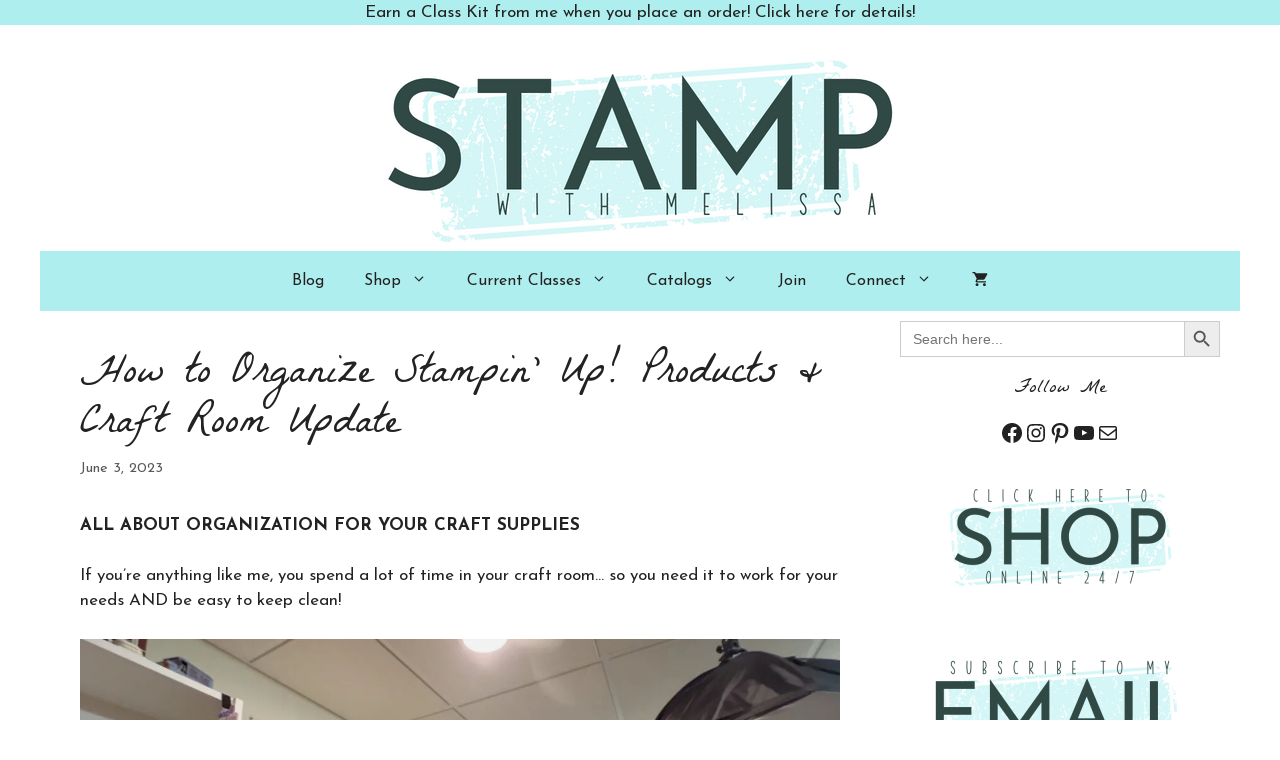

--- FILE ---
content_type: text/html; charset=UTF-8
request_url: https://stampwithmelissa.com/how-to-organize-stampin-up-products-craft-room-update/
body_size: 41328
content:
<!DOCTYPE html><html lang="en-US" prefix="og: http://ogp.me/ns# fb: http://ogp.me/ns/fb#"><head><script data-no-optimize="1">var litespeed_docref=sessionStorage.getItem("litespeed_docref");litespeed_docref&&(Object.defineProperty(document,"referrer",{get:function(){return litespeed_docref}}),sessionStorage.removeItem("litespeed_docref"));</script> <meta charset="UTF-8"><title>How to Organize Stampin&#039; Up! Products &#038; Craft Room Update</title><meta name="robots" content="index,follow"><meta name="googlebot" content="index,follow,max-snippet:-1,max-image-preview:large,max-video-preview:-1"><meta name="bingbot" content="index,follow,max-snippet:-1,max-image-preview:large,max-video-preview:-1"><meta name="description" content="ALL ABOUT ORGANIZATION FOR YOUR CRAFT SUPPLIES If you&#039;re anything like me, you spend a lot of time in your craft room... so you need it to work for your needs AND be easy to keep clean! I&#039;ve linked a YouTube video a little further down on this post. Make sure to check it out to see my craft room and hear some" /><link rel="canonical" href="https://stampwithmelissa.com/how-to-organize-stampin-up-products-craft-room-update/" /><link rel="alternate" type="application/rss+xml" href="https://stampwithmelissa.com/sitemap.xml" /><meta property="og:url" content="https://stampwithmelissa.com/how-to-organize-stampin-up-products-craft-room-update/" /><meta property="og:title" content="How to Organize Stampin&#039; Up! Products &#038; Craft Room Update" /><meta property="og:description" content="ALL ABOUT ORGANIZATION FOR YOUR CRAFT SUPPLIES If you&#039;re anything like me, you spend a lot of time in your craft room... so you need it to work for your needs AND be easy to keep clean! I&#039;ve" /><meta property="og:type" content="article" /><meta property="og:image" content="https://i0.wp.com/stampwithmelissa.com/wp-content/uploads/2023/06/Screenshot-2023-06-01-at-4.32.19-PM.jpg?fit=1200%2C675&#038;ssl=1" /><meta property="og:image:width" content="1200" /><meta property="og:image:height" content="675" /><meta property="og:site_name" content="Stamp With Melissa" /><meta property="og:locale" content="en_US" /><meta property="og:publish_date" content="2023-06-03T02:00:00-05:00" /><meta property="article:published_time" content="2023-06-03T02:00:00-05:00" /><meta property="article:modified_time" content="2023-06-01T11:40:54-05:00" /><meta property="article:section" content="Crafting A to Z" /><meta property="article:author" content="Melissa Faust" /><meta property="article:publisher" content="https://www.facebook.com/melissafaustsu/" /><meta property="twitter:url" content="https://stampwithmelissa.com/how-to-organize-stampin-up-products-craft-room-update/" /><meta property="twitter:title" content="How to Organize Stampin&#039; Up! Products &#038; Craft Room Update" /><meta property="twitter:description" content="ALL ABOUT ORGANIZATION FOR YOUR CRAFT SUPPLIES If you&#039;re anything like me, you spend a lot of time in your craft room... so you need it to work for your needs AND be easy to keep clean! I&#039;ve linked a YouTube video a little further down on this post. Make sure to check" /><meta property="twitter:image" content="https://i0.wp.com/stampwithmelissa.com/wp-content/uploads/2023/06/Screenshot-2023-06-01-at-4.32.19-PM.jpg?fit=1200%2C675&#038;ssl=1" /><meta property="twitter:domain" content="Stamp With Melissa" /><meta property="twitter:card" content="summary_large_image" /> <script async src='https://www.googletagmanager.com/gtag/js?id=G-R8JMNPLVH8'></script><script>window.dataLayer = window.dataLayer || [];function gtag(){dataLayer.push(arguments);}gtag('js', new Date());gtag('config', 'G-R8JMNPLVH8');</script> <script type="application/ld+json">{"@context":"https://schema.org","@graph":[{"@type":"NewsArticle","@id":"https://stampwithmelissa.com/how-to-organize-stampin-up-products-craft-room-update/#newsarticle","url":"https://stampwithmelissa.com/how-to-organize-stampin-up-products-craft-room-update/","headline":"How to Organize Stampin&#039; Up! Products &#038; Craft Room Update ","mainEntityOfPage":{"@type":"WebPage","url":"https://stampwithmelissa.com/how-to-organize-stampin-up-products-craft-room-update/"},"datePublished":"2023-06-03T02:00:00-05:00","dateModified":"2023-06-01T11:40:54-05:00","image":{"@type":"ImageObject","url":"https://i0.wp.com/stampwithmelissa.com/wp-content/uploads/2023/06/Screenshot-2023-06-01-at-4.32.19-PM.jpg?fit=1200%2C675&#038;ssl=1","height":675,"width":1200},"author":{"@type":"Person","@id":"https://stampwithmelissa.com/author/melissa-faust/#person","url":"https://stampwithmelissa.com/author/melissa-faust/","name":"Melissa Faust"},"publisher":{"@type":"Organization","@id":"https://stampwithmelissa.com/how-to-organize-stampin-up-products-craft-room-update/#Organization","url":"https://stampwithmelissa.com/how-to-organize-stampin-up-products-craft-room-update/","name":"Stamp With Melissa","logo":{"@type":"ImageObject","url":"https://stampwithmelissa.com/wp-content/uploads/2022/10/Logo-Oct-2022.png","@id":"https://stampwithmelissa.com/how-to-organize-stampin-up-products-craft-room-update/#logo","width":800,"height":200,"caption":"Stamp With Melissa"},"sameAs":["https://www.facebook.com/melissafaustsu/","http://instagram.com/stampwithmelissa","http://www.pinterest.com/melissafaustsu","https://www.youtube.com/c/StampwithMelissaFaust"]}},{"@type":"BreadcrumbList","@id":"https://stampwithmelissa.com/how-to-organize-stampin-up-products-craft-room-update/#breadcrumblist","itemListElement":[[{"@type":"ListItem","position":1,"item":{"@id":"https://stampwithmelissa.com","name":"Stamp With Melissa  | Melissa Faust, Independent Stampin&#039; Up! Demonstrator"}},{"@type":"ListItem","position":2,"item":{"@id":"https://stampwithmelissa.com/category/crafting-a-to-z/","name":"Crafting A to Z"}},{"@type":"ListItem","position":3,"item":{"@id":"https://stampwithmelissa.com/how-to-organize-stampin-up-products-craft-room-update/","name":"How to Organize Stampin&#039; Up! Products &#038; Craft Room Update "}}]]}]}</script>  <script data-no-defer="1" data-ezscrex="false" data-cfasync="false" data-pagespeed-no-defer data-cookieconsent="ignore">var ctPublicFunctions = {"_ajax_nonce":"0f29f8e932","_rest_nonce":"7f92d13eeb","_ajax_url":"\/wp-admin\/admin-ajax.php","_rest_url":"https:\/\/stampwithmelissa.com\/wp-json\/","data__cookies_type":"none","data__ajax_type":"rest","data__bot_detector_enabled":"1","data__frontend_data_log_enabled":1,"cookiePrefix":"","wprocket_detected":false,"host_url":"stampwithmelissa.com","text__ee_click_to_select":"Click to select the whole data","text__ee_original_email":"The complete one is","text__ee_got_it":"Got it","text__ee_blocked":"Blocked","text__ee_cannot_connect":"Cannot connect","text__ee_cannot_decode":"Can not decode email. Unknown reason","text__ee_email_decoder":"CleanTalk email decoder","text__ee_wait_for_decoding":"The magic is on the way!","text__ee_decoding_process":"Please wait a few seconds while we decode the contact data."}</script> <script data-no-defer="1" data-ezscrex="false" data-cfasync="false" data-pagespeed-no-defer data-cookieconsent="ignore">var ctPublic = {"_ajax_nonce":"0f29f8e932","settings__forms__check_internal":"0","settings__forms__check_external":"0","settings__forms__force_protection":"0","settings__forms__search_test":"1","settings__forms__wc_add_to_cart":"1","settings__data__bot_detector_enabled":"1","settings__sfw__anti_crawler":0,"blog_home":"https:\/\/stampwithmelissa.com\/","pixel__setting":"3","pixel__enabled":true,"pixel__url":null,"data__email_check_before_post":"1","data__email_check_exist_post":"0","data__cookies_type":"none","data__key_is_ok":true,"data__visible_fields_required":true,"wl_brandname":"Anti-Spam by CleanTalk","wl_brandname_short":"CleanTalk","ct_checkjs_key":"cd6948939e48b3deccb18a4bb24e908f52baaa8185754adb795c2b9b12e73ee0","emailEncoderPassKey":"13418580a42f2599cf0d254dbab31530","bot_detector_forms_excluded":"W10=","advancedCacheExists":false,"varnishCacheExists":false,"wc_ajax_add_to_cart":true,"theRealPerson":{"phrases":{"trpHeading":"The Real Person Badge!","trpContent1":"The commenter acts as a real person and verified as not a bot.","trpContent2":" Anti-Spam by CleanTalk","trpContentLearnMore":"Learn more"},"trpContentLink":"https:\/\/cleantalk.org\/help\/the-real-person?utm_id=&amp;utm_term=&amp;utm_source=admin_side&amp;utm_medium=trp_badge&amp;utm_content=trp_badge_link_click&amp;utm_campaign=apbct_links","imgPersonUrl":"https:\/\/stampwithmelissa.com\/wp-content\/plugins\/cleantalk-spam-protect\/css\/images\/real_user.svg","imgShieldUrl":"https:\/\/stampwithmelissa.com\/wp-content\/plugins\/cleantalk-spam-protect\/css\/images\/shield.svg"}}</script> <meta name="viewport" content="width=device-width, initial-scale=1"><script>window._wca = window._wca || [];</script> <link rel='dns-prefetch' href='//static.addtoany.com' /><link rel='dns-prefetch' href='//fd.cleantalk.org' /><link rel='dns-prefetch' href='//stats.wp.com' /><link href='https://fonts.gstatic.com' crossorigin rel='preconnect' /><link href='https://fonts.googleapis.com' crossorigin rel='preconnect' /><link rel='preconnect' href='//i0.wp.com' /><link rel="alternate" type="application/rss+xml" title="Stamp With Melissa &raquo; Feed" href="https://stampwithmelissa.com/feed/" /><link rel="alternate" type="application/rss+xml" title="Stamp With Melissa &raquo; Comments Feed" href="https://stampwithmelissa.com/comments/feed/" /><link rel="alternate" type="application/rss+xml" title="Stamp With Melissa &raquo; How to Organize Stampin&#8217; Up! Products &#038; Craft Room Update Comments Feed" href="https://stampwithmelissa.com/how-to-organize-stampin-up-products-craft-room-update/feed/" /><link rel="alternate" title="oEmbed (JSON)" type="application/json+oembed" href="https://stampwithmelissa.com/wp-json/oembed/1.0/embed?url=https%3A%2F%2Fstampwithmelissa.com%2Fhow-to-organize-stampin-up-products-craft-room-update%2F" /><link rel="alternate" title="oEmbed (XML)" type="text/xml+oembed" href="https://stampwithmelissa.com/wp-json/oembed/1.0/embed?url=https%3A%2F%2Fstampwithmelissa.com%2Fhow-to-organize-stampin-up-products-craft-room-update%2F&#038;format=xml" /><style id='wp-img-auto-sizes-contain-inline-css'>img:is([sizes=auto i],[sizes^="auto," i]){contain-intrinsic-size:3000px 1500px}
/*# sourceURL=wp-img-auto-sizes-contain-inline-css */</style><style id="litespeed-ccss">img:is([sizes=auto i],[sizes^="auto,"i]){contain-intrinsic-size:3000px 1500px}#jp-relatedposts{display:none;padding-top:1em;margin:1em 0;position:relative;clear:both}.jp-relatedposts::after{content:"";display:block;clear:both}#jp-relatedposts h3.jp-relatedposts-headline{margin:0 0 1em 0;display:inline-block;float:left;font-size:9pt;font-weight:700;font-family:inherit}#jp-relatedposts h3.jp-relatedposts-headline em::before{content:"";display:block;width:100%;min-width:30px;border-top:1px solid rgb(0 0 0/.2);margin-bottom:1em}#jp-relatedposts h3.jp-relatedposts-headline em{font-style:normal;font-weight:700}:root{--wp-block-synced-color:#7a00df;--wp-block-synced-color--rgb:122,0,223;--wp-bound-block-color:var(--wp-block-synced-color);--wp-editor-canvas-background:#ddd;--wp-admin-theme-color:#007cba;--wp-admin-theme-color--rgb:0,124,186;--wp-admin-theme-color-darker-10:#006ba1;--wp-admin-theme-color-darker-10--rgb:0,107,160.5;--wp-admin-theme-color-darker-20:#005a87;--wp-admin-theme-color-darker-20--rgb:0,90,135;--wp-admin-border-width-focus:2px}:root{--wp--preset--font-size--normal:16px;--wp--preset--font-size--huge:42px}.aligncenter{clear:both}.screen-reader-text{border:0;clip-path:inset(50%);height:1px;margin:-1px;overflow:hidden;padding:0;position:absolute;width:1px;word-wrap:normal!important}html :where(img[class*=wp-image-]){height:auto;max-width:100%}:where(figure){margin:0 0 1em}.wp-block-social-links{background:none;box-sizing:border-box;margin-left:0;padding-left:0;padding-right:0;text-indent:0}.wp-block-social-links .wp-social-link a{border-bottom:0;box-shadow:none;text-decoration:none}.wp-block-social-links .wp-social-link svg{height:1em;width:1em}.wp-block-social-links{font-size:24px}.wp-block-social-links.aligncenter{display:flex;justify-content:center}.wp-block-social-link{border-radius:9999px;display:block}.wp-block-social-link{height:auto}.wp-block-social-link a{align-items:center;display:flex;line-height:0}.wp-block-social-links .wp-block-social-link.wp-social-link{display:inline-block;margin:0;padding:0}.wp-block-social-links .wp-block-social-link.wp-social-link .wp-block-social-link-anchor,.wp-block-social-links .wp-block-social-link.wp-social-link .wp-block-social-link-anchor svg,.wp-block-social-links .wp-block-social-link.wp-social-link .wp-block-social-link-anchor:visited{color:currentColor;fill:currentColor}:where(.wp-block-social-links.is-style-logos-only) .wp-social-link{background:none}:where(.wp-block-social-links.is-style-logos-only) .wp-social-link svg{height:1.25em;width:1.25em}:where(.wp-block-social-links.is-style-logos-only) .wp-social-link-facebook{color:#0866ff}:where(.wp-block-social-links.is-style-logos-only) .wp-social-link-instagram{color:#f00075}:where(.wp-block-social-links.is-style-logos-only) .wp-social-link-pinterest{color:#e60122}:where(.wp-block-social-links.is-style-logos-only) .wp-social-link-youtube{color:red}:root :where(.wp-block-social-links .wp-social-link a){padding:.25em}:root :where(.wp-block-social-links.is-style-logos-only .wp-social-link a){padding:0}:root{--wp--preset--aspect-ratio--square:1;--wp--preset--aspect-ratio--4-3:4/3;--wp--preset--aspect-ratio--3-4:3/4;--wp--preset--aspect-ratio--3-2:3/2;--wp--preset--aspect-ratio--2-3:2/3;--wp--preset--aspect-ratio--16-9:16/9;--wp--preset--aspect-ratio--9-16:9/16;--wp--preset--color--black:#000000;--wp--preset--color--cyan-bluish-gray:#abb8c3;--wp--preset--color--white:#ffffff;--wp--preset--color--pale-pink:#f78da7;--wp--preset--color--vivid-red:#cf2e2e;--wp--preset--color--luminous-vivid-orange:#ff6900;--wp--preset--color--luminous-vivid-amber:#fcb900;--wp--preset--color--light-green-cyan:#7bdcb5;--wp--preset--color--vivid-green-cyan:#00d084;--wp--preset--color--pale-cyan-blue:#8ed1fc;--wp--preset--color--vivid-cyan-blue:#0693e3;--wp--preset--color--vivid-purple:#9b51e0;--wp--preset--color--contrast:var(--contrast);--wp--preset--color--contrast-2:var(--contrast-2);--wp--preset--color--contrast-3:var(--contrast-3);--wp--preset--color--base:var(--base);--wp--preset--color--base-2:var(--base-2);--wp--preset--color--base-3:var(--base-3);--wp--preset--color--accent:var(--accent);--wp--preset--color--global-color-8:var(--global-color-8);--wp--preset--color--global-color-10:var(--global-color-10);--wp--preset--color--global-color-11:var(--global-color-11);--wp--preset--gradient--vivid-cyan-blue-to-vivid-purple:linear-gradient(135deg,rgb(6,147,227) 0%,rgb(155,81,224) 100%);--wp--preset--gradient--light-green-cyan-to-vivid-green-cyan:linear-gradient(135deg,rgb(122,220,180) 0%,rgb(0,208,130) 100%);--wp--preset--gradient--luminous-vivid-amber-to-luminous-vivid-orange:linear-gradient(135deg,rgb(252,185,0) 0%,rgb(255,105,0) 100%);--wp--preset--gradient--luminous-vivid-orange-to-vivid-red:linear-gradient(135deg,rgb(255,105,0) 0%,rgb(207,46,46) 100%);--wp--preset--gradient--very-light-gray-to-cyan-bluish-gray:linear-gradient(135deg,rgb(238,238,238) 0%,rgb(169,184,195) 100%);--wp--preset--gradient--cool-to-warm-spectrum:linear-gradient(135deg,rgb(74,234,220) 0%,rgb(151,120,209) 20%,rgb(207,42,186) 40%,rgb(238,44,130) 60%,rgb(251,105,98) 80%,rgb(254,248,76) 100%);--wp--preset--gradient--blush-light-purple:linear-gradient(135deg,rgb(255,206,236) 0%,rgb(152,150,240) 100%);--wp--preset--gradient--blush-bordeaux:linear-gradient(135deg,rgb(254,205,165) 0%,rgb(254,45,45) 50%,rgb(107,0,62) 100%);--wp--preset--gradient--luminous-dusk:linear-gradient(135deg,rgb(255,203,112) 0%,rgb(199,81,192) 50%,rgb(65,88,208) 100%);--wp--preset--gradient--pale-ocean:linear-gradient(135deg,rgb(255,245,203) 0%,rgb(182,227,212) 50%,rgb(51,167,181) 100%);--wp--preset--gradient--electric-grass:linear-gradient(135deg,rgb(202,248,128) 0%,rgb(113,206,126) 100%);--wp--preset--gradient--midnight:linear-gradient(135deg,rgb(2,3,129) 0%,rgb(40,116,252) 100%);--wp--preset--font-size--small:13px;--wp--preset--font-size--medium:20px;--wp--preset--font-size--large:36px;--wp--preset--font-size--x-large:42px;--wp--preset--spacing--20:0.44rem;--wp--preset--spacing--30:0.67rem;--wp--preset--spacing--40:1rem;--wp--preset--spacing--50:1.5rem;--wp--preset--spacing--60:2.25rem;--wp--preset--spacing--70:3.38rem;--wp--preset--spacing--80:5.06rem;--wp--preset--shadow--natural:6px 6px 9px rgba(0, 0, 0, 0.2);--wp--preset--shadow--deep:12px 12px 50px rgba(0, 0, 0, 0.4);--wp--preset--shadow--sharp:6px 6px 0px rgba(0, 0, 0, 0.2);--wp--preset--shadow--outlined:6px 6px 0px -3px rgb(255, 255, 255), 6px 6px rgb(0, 0, 0);--wp--preset--shadow--crisp:6px 6px 0px rgb(0, 0, 0)}:where(.is-layout-flex){gap:.5em}body .is-layout-flex{display:flex}.is-layout-flex{flex-wrap:wrap;align-items:center}.is-layout-flex>:is(*,div){margin:0}.wp-container-core-social-links-is-layout-5a589469{flex-wrap:nowrap;justify-content:space-between}:root{--woocommerce:#720eec;--wc-green:#7ad03a;--wc-red:#a00;--wc-orange:#ffba00;--wc-blue:#2ea2cc;--wc-primary:#720eec;--wc-primary-text:#fcfbfe;--wc-secondary:#e9e6ed;--wc-secondary-text:#515151;--wc-highlight:#958e09;--wc-highligh-text:white;--wc-content-bg:#fff;--wc-subtext:#767676;--wc-form-border-color:rgba(32, 7, 7, 0.8);--wc-form-border-radius:4px;--wc-form-border-width:1px}@media only screen and (max-width:768px){:root{--woocommerce:#720eec;--wc-green:#7ad03a;--wc-red:#a00;--wc-orange:#ffba00;--wc-blue:#2ea2cc;--wc-primary:#720eec;--wc-primary-text:#fcfbfe;--wc-secondary:#e9e6ed;--wc-secondary-text:#515151;--wc-highlight:#958e09;--wc-highligh-text:white;--wc-content-bg:#fff;--wc-subtext:#767676;--wc-form-border-color:rgba(32, 7, 7, 0.8);--wc-form-border-radius:4px;--wc-form-border-width:1px}}:root{--woocommerce:#720eec;--wc-green:#7ad03a;--wc-red:#a00;--wc-orange:#ffba00;--wc-blue:#2ea2cc;--wc-primary:#720eec;--wc-primary-text:#fcfbfe;--wc-secondary:#e9e6ed;--wc-secondary-text:#515151;--wc-highlight:#958e09;--wc-highligh-text:white;--wc-content-bg:#fff;--wc-subtext:#767676;--wc-form-border-color:rgba(32, 7, 7, 0.8);--wc-form-border-radius:4px;--wc-form-border-width:1px}.screen-reader-text{clip:rect(1px,1px,1px,1px);height:1px;overflow:hidden;position:absolute!important;width:1px;word-wrap:normal!important}.screen-reader-text{clip:rect(1px,1px,1px,1px);position:absolute!important}.is-screen-reader-text{border:0;clip:rect(1px,1px,1px,1px);-webkit-clip-path:inset(50%);clip-path:inset(50%);color:#000;height:1px;margin:-1px;overflow:hidden;padding:0;position:absolute!important;width:1px;word-wrap:normal!important;word-break:normal}.is-form-style label{display:inline-block!important}.is-form-style label{padding:0;vertical-align:middle;margin:0;width:100%;line-height:1}.is-form-style{line-height:1;position:relative;padding:0!important}.is-form-style.is-form-style-3 label{width:calc(100% - 36px)!important}.is-form-style input.is-search-input{background:#fff;background-image:none!important;color:#333;padding:0 12px;margin:0;outline:0!important;font-size:14px!important;height:36px;min-height:0;line-height:1;border-radius:0;border:1px solid #ccc!important;font-family:arial;width:100%;-webkit-box-sizing:border-box;-moz-box-sizing:border-box;box-sizing:border-box;-webkit-appearance:none;-webkit-border-radius:0}.is-form-style input.is-search-input::-ms-clear{display:none;width:0;height:0}.is-form-style input.is-search-input::-ms-reveal{display:none;width:0;height:0}.is-form-style input.is-search-input::-webkit-search-cancel-button,.is-form-style input.is-search-input::-webkit-search-decoration,.is-form-style input.is-search-input::-webkit-search-results-button,.is-form-style input.is-search-input::-webkit-search-results-decoration{display:none}.is-form-style.is-form-style-3 input.is-search-input{border-right:0!important}.is-form-style button.is-search-submit{background:0 0;border:0;box-shadow:none!important;opacity:1;padding:0!important;margin:0;line-height:0;outline:0;vertical-align:middle;width:36px;height:36px}.is-form-style .is-search-submit path{fill:#555}.is-search-icon{width:36px;padding-top:6px!important}.is-search-icon svg{width:22px;display:inline}.is-search-icon{display:inline-block!important;color:#666;background:#ededed;box-shadow:none!important;outline:0;margin:0;font-size:14px!important;border:1px solid #ccc;border-radius:0;line-height:1;height:36px;text-transform:capitalize;vertical-align:middle;-webkit-box-sizing:border-box;-moz-box-sizing:border-box;box-sizing:border-box}.comment-form input{margin-bottom:10px}#cancel-comment-reply-link{padding-left:10px}body,fieldset,figure,h1,h2,h3,html,li,p,textarea,ul{margin:0;padding:0;border:0}html{font-family:sans-serif;-webkit-text-size-adjust:100%;-ms-text-size-adjust:100%;-webkit-font-smoothing:antialiased;-moz-osx-font-smoothing:grayscale}main{display:block}html{box-sizing:border-box}*,::after,::before{box-sizing:inherit}button,input,textarea{font-family:inherit;font-size:100%;margin:0}[type=search]{-webkit-appearance:textfield;outline-offset:-2px}[type=search]::-webkit-search-decoration{-webkit-appearance:none}::-moz-focus-inner{border-style:none;padding:0}:-moz-focusring{outline:1px dotted ButtonText}body,button,input,textarea{font-family:-apple-system,system-ui,BlinkMacSystemFont,"Segoe UI",Helvetica,Arial,sans-serif,"Apple Color Emoji","Segoe UI Emoji","Segoe UI Symbol";font-weight:400;text-transform:none;font-size:17px;line-height:1.5}p{margin-bottom:1.5em}h1,h2,h3{font-family:inherit;font-size:100%;font-style:inherit;font-weight:inherit}fieldset{padding:0;border:0;min-width:inherit}h1{font-size:42px;margin-bottom:20px;line-height:1.2em;font-weight:400;text-transform:none}h2{font-size:35px;margin-bottom:20px;line-height:1.2em;font-weight:400;text-transform:none}h3{font-size:29px;margin-bottom:20px;line-height:1.2em;font-weight:400;text-transform:none}ul{margin:0 0 1.5em 3em}ul{list-style:disc}li>ul{margin-bottom:0;margin-left:1.5em}strong{font-weight:700}em{font-style:italic}figure{margin:0}img{height:auto;max-width:100%}button,input[type=submit]{background:#55555e;color:#fff;border:1px solid #fff0;-webkit-appearance:button;padding:10px 20px}input[type=search],input[type=text],textarea{border:1px solid;border-radius:0;padding:10px 15px;max-width:100%}textarea{width:100%}a{text-decoration:none}.button{padding:10px 20px;display:inline-block}.aligncenter{clear:both;display:block;margin:0 auto}.size-large,.size-medium{max-width:100%;height:auto}.screen-reader-text{border:0;clip:rect(1px,1px,1px,1px);clip-path:inset(50%);height:1px;margin:-1px;overflow:hidden;padding:0;position:absolute!important;width:1px;word-wrap:normal!important}.main-navigation{z-index:100;padding:0;clear:both;display:block}.main-navigation a{display:block;text-decoration:none;font-weight:400;text-transform:none;font-size:15px}.main-navigation ul{list-style:none;margin:0;padding-left:0}.main-navigation .main-nav ul li a{padding-left:20px;padding-right:20px;line-height:60px}.inside-navigation{position:relative}.main-navigation .inside-navigation{display:flex;align-items:center;flex-wrap:wrap;justify-content:space-between}.main-navigation .main-nav>ul{display:flex;flex-wrap:wrap;align-items:center}.main-navigation li{position:relative}.main-navigation .menu-bar-items{display:flex;align-items:center;font-size:15px}.main-navigation .menu-bar-items a{color:inherit}.main-navigation .menu-bar-item{position:relative}.main-navigation .menu-bar-item>a{padding-left:20px;padding-right:20px;line-height:60px}.nav-align-center .inside-navigation{justify-content:center}.nav-align-center .main-nav>ul{justify-content:center}.main-navigation ul ul{display:block;box-shadow:1px 1px 0 rgb(0 0 0/.1);float:left;position:absolute;left:-99999px;opacity:0;z-index:99999;width:200px;text-align:left;top:auto;height:0;overflow:hidden}.main-navigation ul ul a{display:block}.main-navigation ul ul li{width:100%}.main-navigation .main-nav ul ul li a{line-height:normal;padding:10px 20px;font-size:14px}.main-navigation .main-nav ul li.menu-item-has-children>a{padding-right:0;position:relative}.menu-item-has-children .dropdown-menu-toggle{display:inline-block;height:100%;clear:both;padding-right:20px;padding-left:10px}.site-header{position:relative}.inside-header{padding:20px 40px}.site-logo{display:inline-block;max-width:100%}.site-header .header-image{vertical-align:middle}.inside-header{display:flex;align-items:center}.header-aligned-center:not([class*=nav-float-]) .inside-header{justify-content:center;flex-direction:column;text-align:center}.posted-on .updated{display:none}.entry-content:not(:first-child){margin-top:2em}.entry-header,.site-content{word-wrap:break-word}.entry-title{margin-bottom:0}.entry-meta{font-size:85%;margin-top:.5em;line-height:1.5}.widget-area .widget{padding:40px}.sidebar .widget :last-child{margin-bottom:0}.widget ul{margin:0}.widget ul li{list-style-type:none;position:relative;margin-bottom:.5em}.site-content{display:flex}.grid-container{margin-left:auto;margin-right:auto;max-width:1200px}.sidebar .widget,.site-main>*{margin-bottom:20px}.separate-containers .inside-article{padding:40px}.separate-containers .site-main{margin:20px}.separate-containers.right-sidebar .site-main{margin-left:0}.separate-containers .inside-right-sidebar{margin-top:20px;margin-bottom:20px}.gp-icon{display:inline-flex;align-self:center}.gp-icon svg{height:1em;width:1em;top:.125em;position:relative;fill:currentColor}.icon-menu-bars svg:nth-child(2){display:none}.container.grid-container{width:auto}.menu-toggle{display:none}.menu-toggle{padding:0 20px;line-height:60px;margin:0;font-weight:400;text-transform:none;font-size:15px}.menu-toggle .mobile-menu{padding-left:3px}.menu-toggle .gp-icon+.mobile-menu{padding-left:9px}button.menu-toggle{background-color:#fff0;flex-grow:1;border:0;text-align:center}.has-menu-bar-items button.menu-toggle{flex-grow:0}@media (max-width:768px){.inside-header{flex-direction:column;text-align:center}.site-content{flex-direction:column}.container .site-content .content-area{width:auto}.is-right-sidebar.sidebar{width:auto;order:initial}#main{margin-left:0;margin-right:0}body:not(.no-sidebar) #main{margin-bottom:0}.entry-meta{font-size:inherit}}.is-right-sidebar{width:30%}.site-content .content-area{width:70%}@media (max-width:1000px){.main-navigation .menu-toggle{display:block}.main-navigation ul,.main-navigation:not(.slideout-navigation):not(.toggled) .main-nav>ul{display:none}.nav-align-center .inside-navigation{justify-content:space-between}}.a2a_kit a:empty{display:none}.addtoany_list a{border:0;box-shadow:none;display:inline-block;font-size:16px;padding:0 4px;vertical-align:middle}.addtoany_list.a2a_kit_size_32 a{font-size:32px}body{background-color:var(--base-3);color:#222}a{color:var(--global-color-11)}:root{--contrast:#222222;--contrast-2:#575760;--contrast-3:#b2b2be;--base:#f0f0f0;--base-2:#f7f8f9;--base-3:#ffffff;--accent:#afeeee;--global-color-8:#1a1b41;--global-color-10:#f8edeb;--global-color-11:#6290c3}:root .has-contrast-color{color:var(--contrast)}body,button,input,textarea{font-family:"Josefin Sans",sans-serif}body{line-height:1.5}.main-navigation a,.menu-toggle{font-size:16px}.main-navigation .menu-bar-items{font-size:16px}.main-navigation .main-nav ul ul li a{font-size:15px}.sidebar .widget{font-size:17px}h1{font-family:"La Belle Aurore",handwriting}h2{font-family:"La Belle Aurore",handwriting}h3{font-family:"La Belle Aurore",handwriting}@media (max-width:768px){h1{font-size:31px}h2{font-size:27px}h3{font-size:24px}}.site-header{background-color:#fff}.main-navigation,.main-navigation ul ul{background-color:var(--accent)}.main-navigation .main-nav ul li a,.main-navigation .menu-toggle,.main-navigation .menu-bar-items{color:var(--contrast)}.main-navigation ul ul{background-color:var(--accent)}.main-navigation .main-nav ul ul li a{color:var(--contrast)}.separate-containers .inside-article{background-color:#fff}.entry-meta{color:#595959}.sidebar .widget{background-color:#fff}input[type="text"],input[type="search"],textarea{color:#666;background-color:#fafafa;border-color:#ccc}button,input[type="submit"],a.button{color:#fff;background-color:var(--global-color-11)}:root{--gp-search-modal-bg-color:var(--base-3);--gp-search-modal-text-color:var(--contrast);--gp-search-modal-overlay-bg-color:rgba(0,0,0,0.2)}.inside-header{padding:0}.nav-below-header .main-navigation .inside-navigation.grid-container{padding:0 20px 0 20px}.sidebar .widget,.site-main>*{margin-bottom:0}.separate-containers .site-main{margin:0}.separate-containers .inside-right-sidebar{margin-top:0;margin-bottom:0}.widget-area .widget{padding:10px 20px 10px 20px}@media (max-width:768px){.separate-containers .inside-article{padding:30px}.inside-header{padding-right:0;padding-left:0}.widget-area .widget{padding-top:30px;padding-right:30px;padding-bottom:30px;padding-left:30px}}.main-navigation.slideout-navigation .main-nav>ul>li>a{line-height:40px}:root{--global-kb-font-size-sm:clamp(0.8rem, 0.73rem + 0.217vw, 0.9rem);--global-kb-font-size-md:clamp(1.1rem, 0.995rem + 0.326vw, 1.25rem);--global-kb-font-size-lg:clamp(1.75rem, 1.576rem + 0.543vw, 2rem);--global-kb-font-size-xl:clamp(2.25rem, 1.728rem + 1.63vw, 3rem);--global-kb-font-size-xxl:clamp(2.5rem, 1.456rem + 3.26vw, 4rem);--global-kb-font-size-xxxl:clamp(2.75rem, 0.489rem + 7.065vw, 6rem)}:root{--global-palette1:#3182CE;--global-palette2:#2B6CB0;--global-palette3:#1A202C;--global-palette4:#2D3748;--global-palette5:#4A5568;--global-palette6:#718096;--global-palette7:#EDF2F7;--global-palette8:#F7FAFC;--global-palette9:#ffffff}.slideout-navigation.main-navigation:not(.is-open):not(.slideout-transition){display:none}.slideout-overlay{z-index:100000;position:fixed;width:100%;height:100%;height:100vh;min-height:100%;top:0;right:0;bottom:0;left:0;background-color:rgb(0 0 0/.8);visibility:hidden;opacity:0}.slideout-overlay button.slideout-exit{position:fixed;top:0;background-color:#fff0;color:#fff;font-size:30px;border:0;opacity:0}.slideout-widget{margin:20px}.slideout-navigation .main-nav,.slideout-navigation .slideout-widget:not(:last-child){margin-bottom:40px}.slideout-navigation:not(.do-overlay) .main-nav{width:100%;box-sizing:border-box}.slideout-navigation .slideout-menu{display:block}#generate-slideout-menu{z-index:100001}#generate-slideout-menu .slideout-menu li{float:none;width:100%;clear:both;text-align:left}.slideout-navigation .slideout-widget li{float:none}#generate-slideout-menu.main-navigation ul ul{display:none}#generate-slideout-menu.main-navigation .main-nav ul ul{position:relative;top:0;left:0;width:100%}.slideout-navigation .menu-item-has-children .dropdown-menu-toggle{float:right}.slideout-navigation .slideout-widget ul{display:block}@media (max-width:768px){.slideout-overlay button.slideout-exit{font-size:20px;padding:10px}.slideout-overlay{top:-100px;height:calc(100% + 100px);height:calc(100vh + 100px);min-height:calc(100% + 100px)}}:root{--gp-slideout-width:265px}.slideout-navigation.main-navigation{background-color:var(--accent)}.slideout-navigation.main-navigation .main-nav ul li a{color:var(--contrast);font-weight:400;text-transform:none}.slideout-navigation.main-navigation ul ul{background-color:var(--accent)}.slideout-navigation.main-navigation .main-nav ul ul li a{color:var(--contrast)}.slideout-navigation,.slideout-navigation a{color:var(--contrast)}.wc-mini-cart{position:absolute;width:300px;right:0;box-shadow:0 2px 2px rgb(0 0 0/.1);z-index:99999;left:-99999px;opacity:0;height:0;overflow:hidden;visibility:hidden}.wc-menu-item .wc-mini-cart .widget_shopping_cart{padding:15px}.woocommerce.widget_shopping_cart{font-size:14px}.wc-menu-item:not(.has-items) .wc-mini-cart{display:none}.cart-contents>span{line-height:0}.cart-contents>span:not(:empty){margin-left:10px}.cart-contents>span.gp-icon{margin-left:0}.cart-contents>span.number-of-items{font-size:11px;display:inline-block;background:rgb(255 255 255/.1);line-height:1.7em;height:1.7em;width:1.7em;text-align:center;border-radius:50%;margin-left:5px;position:relative;top:-5px;display:none}.cart-contents>span.number-of-items.no-items{display:none}.add-to-cart-panel{position:fixed;top:0;left:0;right:0;background:#fff;padding:20px;opacity:0;box-shadow:0 2px 2px -2px rgb(0 0 0/.2);z-index:101;font-size:90%;box-sizing:border-box;transform:translateY(-100%)}.add-to-cart-panel>div{display:flex;align-items:center}.add-to-cart-panel .continue-shopping{margin-right:auto}.add-to-cart-panel .continue-shopping .gp-icon{display:none}.add-to-cart-panel .cart-info{margin-right:20px}.add-to-cart-panel .cart-data{font-size:12px}.wc-menu-cart-activated .menu-toggle{text-align:left}#wc-mini-cart{background-color:#fff;color:#000}.add-to-cart-panel{background-color:#fff;color:#000}.add-to-cart-panel a:not(.button){color:#000}@media (max-width:768px){.add-to-cart-panel .continue-shopping{background-color:#fff}}@media (max-width:768px){#wc-mini-cart{display:none}.add-to-cart-panel{bottom:0;top:auto;transform:translateY(0)!important}.add-to-cart-panel .continue-shopping-link{display:none}.add-to-cart-panel .continue-shopping{order:5;margin-left:auto;margin-right:0;position:absolute;top:-20px;left:10px;height:50px;width:50px;text-align:center;border-radius:50%;line-height:50px}.add-to-cart-panel .continue-shopping .gp-icon{display:block}.add-to-cart-panel .cart-info{margin-right:auto}}#reblex-widget-2 h3{font-size:20px!important;text-align:center!important}.wp-social-link{margin-bottom:0px!important}.screen-reader-text{clip:rect(1px,1px,1px,1px);word-wrap:normal!important;border:0;clip-path:inset(50%);height:1px;margin:-1px;overflow:hidden;overflow-wrap:normal!important;padding:0;position:absolute!important;width:1px}:host{display:block;margin-left:auto;margin-right:auto;position:relative;z-index:1}.swiper{display:block;list-style:none;margin-left:auto;margin-right:auto;overflow:hidden;padding:0;position:relative;z-index:1}.swiper-wrapper{box-sizing:initial;display:flex;height:100%;position:relative;width:100%;z-index:1}.swiper-wrapper{transform:translateZ(0)}.swiper-button-next,.swiper-button-prev{align-items:center;color:#007aff;display:flex;height:44px;justify-content:center;margin-top:-22px;position:absolute;top:50%;width:27px;z-index:10}.swiper-button-next svg,.swiper-button-prev svg{height:100%;-o-object-fit:contain;object-fit:contain;transform-origin:center;width:100%}.swiper-button-prev{left:10px;right:auto}.swiper-button-next:after,.swiper-button-prev:after{font-family:swiper-icons;font-size:44px;font-variant:normal;letter-spacing:0;line-height:1;text-transform:none!important}.swiper-button-prev:after{content:"prev"}.swiper-button-next{left:auto;right:10px}.swiper-button-next:after{content:"next"}.swiper-pagination{position:absolute;text-align:center;transform:translateZ(0);z-index:10}:root{--jp-carousel-primary-color:#fff;--jp-carousel-primary-subtle-color:#999;--jp-carousel-bg-color:#000;--jp-carousel-bg-faded-color:#222;--jp-carousel-border-color:#3a3a3a}.jp-carousel-overlay .swiper-button-prev,.jp-carousel-overlay .swiper-button-next{background-image:none}.jp-carousel-wrap *{line-height:inherit}.jp-carousel-wrap.swiper{height:auto;width:100vw}.jp-carousel-overlay .swiper-button-prev,.jp-carousel-overlay .swiper-button-next{opacity:.5;height:initial;width:initial;padding:20px 40px;background-image:none}.jp-carousel-overlay .swiper-button-next::after,.jp-carousel-overlay .swiper-button-prev::after{content:none}.jp-carousel-overlay .swiper-button-prev svg,.jp-carousel-overlay .swiper-button-next svg{height:30px;width:28px;background:var(--jp-carousel-bg-color);border-radius:4px}.jp-carousel-overlay{font-family:"Helvetica Neue",sans-serif!important;z-index:2147483647;overflow-x:hidden;overflow-y:auto;direction:ltr;position:fixed;top:0;right:0;bottom:0;left:0;background:var(--jp-carousel-bg-color)}.jp-carousel-overlay *{box-sizing:border-box}.jp-carousel-overlay h2::before,.jp-carousel-overlay h3::before{content:none;display:none}.jp-carousel-overlay .swiper .swiper-button-prev{left:0;right:auto}.jp-carousel-overlay .swiper .swiper-button-next{right:0;left:auto}.jp-carousel-container{display:grid;grid-template-rows:1fr 64px;height:100%}.jp-carousel-info{display:flex;flex-direction:column;text-align:left!important;-webkit-font-smoothing:subpixel-antialiased!important;z-index:100;background-color:var(--jp-carousel-bg-color);opacity:1}.jp-carousel-info-footer{position:relative;background-color:var(--jp-carousel-bg-color);height:64px;display:flex;align-items:center;justify-content:space-between;width:100vw}.jp-carousel-info-extra{display:none;background-color:var(--jp-carousel-bg-color);padding:35px;width:100vw;border-top:1px solid var(--jp-carousel-bg-faded-color)}.jp-carousel-title-and-caption{margin-bottom:15px}.jp-carousel-photo-info{left:0!important;width:100%!important}.jp-carousel-comments-wrapper{padding:0;width:100%!important;display:none}.jp-carousel-close-hint{letter-spacing:0!important;position:fixed;top:20px;right:30px;padding:10px;text-align:right;width:45px;height:45px;z-index:15;color:var(--jp-carousel-primary-color)}.jp-carousel-close-hint svg{padding:3px 2px;background:var(--jp-carousel-bg-color);border-radius:4px}.jp-carousel-pagination-container{flex:1;margin:0 15px 0 35px}.jp-swiper-pagination,.jp-carousel-pagination{color:var(--jp-carousel-primary-color);font-size:15px;font-weight:400;white-space:nowrap;display:none;position:static!important}.jp-carousel-pagination-container .swiper-pagination{text-align:left;line-height:8px}.jp-carousel-pagination{padding-left:5px}.jp-carousel-info-footer .jp-carousel-photo-title-container{flex:4;justify-content:center;overflow:hidden;margin:0}.jp-carousel-photo-title,.jp-carousel-photo-caption{background:none!important;border:none!important;display:inline-block;font:400 20px/1.3em"Helvetica Neue",sans-serif;line-height:normal;letter-spacing:0!important;margin:0 0 10px 0;padding:0;overflow:hidden;text-shadow:none!important;text-transform:none!important;color:var(--jp-carousel-primary-color)}.jp-carousel-info-footer .jp-carousel-photo-caption{text-align:center;font-size:15px;white-space:nowrap;color:var(--jp-carousel-primary-subtle-color);margin:0;text-overflow:ellipsis}.jp-carousel-photo-title{font-size:32px;margin-bottom:2px}.jp-carousel-photo-description{color:var(--jp-carousel-primary-subtle-color);font-size:16px;margin:25px 0;width:100%;overflow:hidden;overflow-wrap:break-word}.jp-carousel-caption{font-size:14px;font-weight:400;margin:0}.jp-carousel-image-meta{color:var(--jp-carousel-primary-color);font:12px/1.4"Helvetica Neue",sans-serif!important;width:100%;display:none}.jp-carousel-image-meta ul{margin:0!important;padding:0!important;list-style:none!important}a.jp-carousel-image-download{display:inline-block;clear:both;color:var(--jp-carousel-primary-subtle-color);line-height:1;font-weight:400;font-size:14px;text-decoration:none}a.jp-carousel-image-download svg{display:inline-block;vertical-align:middle;margin:0 3px;padding-bottom:2px}.jp-carousel-comments{font:15px/1.7"Helvetica Neue",sans-serif!important;font-weight:400;background:none #fff0;width:100%;bottom:10px;margin-top:20px}#jp-carousel-comment-form{margin:0 0 10px!important;width:100%}textarea#jp-carousel-comment-form-comment-field{background:var(--jp-carousel-bg-faded-color);border:1px solid var(--jp-carousel-border-color);color:var(--jp-carousel-primary-subtle-color);font:16px/1.4"Helvetica Neue",sans-serif!important;width:100%;padding:10px 10px 5px;margin:0;float:none;height:147px;box-shadow:inset 2px 2px 2px rgb(0 0 0/.1);border-radius:3px;overflow:hidden;box-sizing:border-box}textarea#jp-carousel-comment-form-comment-field::-webkit-input-placeholder{color:#555}#jp-carousel-loading-overlay{display:none;position:fixed;top:0;bottom:0;left:0;right:0}#jp-carousel-loading-wrapper{display:flex;align-items:center;justify-content:center;height:100vh;width:100vw}#jp-carousel-library-loading,#jp-carousel-library-loading::after{border-radius:50%;width:40px;height:40px}#jp-carousel-library-loading{float:left;margin:22px 0 0 10px;font-size:10px;position:relative;text-indent:-9999em;border-top:8px solid rgb(255 255 255/.2);border-right:8px solid rgb(255 255 255/.2);border-bottom:8px solid rgb(255 255 255/.2);border-left:8px solid var(--jp-carousel-primary-color);transform:translateZ(0);animation:load8 1.1s infinite linear}#jp-carousel-comment-form-spinner,#jp-carousel-comment-form-spinner::after{border-radius:50%;width:20px;height:20px}#jp-carousel-comment-form-spinner{display:none;float:left;font-size:10px;position:absolute;text-indent:-9999em;border-top:4px solid rgb(255 255 255/.2);border-right:4px solid rgb(255 255 255/.2);border-bottom:4px solid rgb(255 255 255/.2);border-left:4px solid var(--jp-carousel-primary-color);transform:translateZ(0);animation:load8 1.1s infinite linear;margin:0 auto;top:calc(50% - 15px);left:0;bottom:0;right:0}@keyframes load8{0%{transform:rotate(0deg)}100%{transform:rotate(360deg)}}.jp-carousel-info-content-wrapper{max-width:800px;margin:auto}#jp-carousel-comment-form-submit-and-info-wrapper{display:none;overflow:hidden;width:100%}#jp-carousel-comment-form-commenting-as input{background:var(--jp-carousel-bg-color);border:1px solid var(--jp-carousel-border-color);color:var(--jp-carousel-primary-subtle-color);font:16px/1.4"Helvetica Neue",sans-serif!important;padding:10px;float:left;box-shadow:inset 2px 2px 2px rgb(0 0 0/.2);border-radius:2px;width:285px}#jp-carousel-comment-form-commenting-as fieldset{float:left;border:none;margin:20px 0 0 0;padding:0;clear:both}#jp-carousel-comment-form-commenting-as label{font:400 13px/1.7"Helvetica Neue",sans-serif!important;margin:0 20px 3px 0;float:left;width:100px}#jp-carousel-comment-form-button-submit{margin-top:20px;margin-left:auto;display:block;border:solid 1px var(--jp-carousel-primary-color);background:var(--jp-carousel-bg-color);border-radius:3px;padding:8px 16px;font-size:14px;color:var(--jp-carousel-primary-color)}#jp-carousel-comment-form-container{margin-bottom:15px;width:100%;margin-top:20px;color:var(--jp-carousel-primary-subtle-color);position:relative;overflow:hidden}#jp-carousel-comment-post-results{display:none;overflow:auto;width:100%}#jp-carousel-comments-loading{font:400 15px/1.7"Helvetica Neue",sans-serif!important;display:none;color:var(--jp-carousel-primary-subtle-color);text-align:left;margin-bottom:20px;width:100%;bottom:10px;margin-top:20px}.jp-carousel-photo-icons-container{flex:1;display:block;text-align:right;margin:0 20px 0 30px;white-space:nowrap}.jp-carousel-icon-btn{padding:16px;text-decoration:none;border:none;background:none;display:inline-block;height:64px}.jp-carousel-icon{border:none;display:inline-block;line-height:0;font-weight:400;font-style:normal;border-radius:4px;width:31px;padding:4px 3px 3px}.jp-carousel-icon svg{display:inline-block}.jp-carousel-overlay rect{fill:var(--jp-carousel-primary-color)}.jp-carousel-icon .jp-carousel-has-comments-indicator{display:none;font-size:12px;vertical-align:top;margin-left:-16px;line-height:1;padding:2px 4px;border-radius:4px;background:var(--jp-carousel-primary-color);color:var(--jp-carousel-bg-color);font-weight:400;font-family:"Helvetica Neue",sans-serif!important;position:relative}@media only screen and (max-width:760px){.jp-carousel-overlay .swiper .swiper-button-next,.jp-carousel-overlay .swiper .swiper-button-prev{display:none!important}.jp-carousel-image-meta{float:none!important;width:100%!important;box-sizing:border-box;margin-left:0}.jp-carousel-close-hint{font-size:26px!important;position:fixed!important;top:10px;right:10px}.jp-carousel-wrap{background-color:var(--jp-carousel-bg-color)}.jp-carousel-caption{overflow:visible!important}.jp-carousel-info-footer .jp-carousel-photo-title-container{display:none}.jp-carousel-photo-icons-container{margin:0 10px 0 0;white-space:nowrap}.jp-carousel-icon-btn{padding-left:20px}.jp-carousel-pagination{padding-left:5px}.jp-carousel-pagination-container{margin-left:25px}#jp-carousel-comment-form-commenting-as fieldset,#jp-carousel-comment-form-commenting-as input{width:100%;float:none}}.is-ajax-search .is-loader-image{display:none;position:absolute;top:50%;transform:translateY(-50%);height:25px;right:5px;z-index:9999;width:25px;background-repeat:no-repeat;background-size:contain}.is-ajax-search label{position:relative}.wp-block-kadence-column{display:flex;flex-direction:column;z-index:1;min-width:0;min-height:0}.kt-inside-inner-col{flex-direction:column;border:0 solid #fff0;position:relative}.kb-section-has-link{position:relative}.kb-section-link-overlay{position:absolute;top:0;left:0;right:0;bottom:0;z-index:10}.kadence-column3191_89c9ee-8f>.kt-inside-inner-col{display:flex}.kadence-column3191_89c9ee-8f>.kt-inside-inner-col,.kadence-column3191_89c9ee-8f>.kt-inside-inner-col:before{border-top-left-radius:0;border-top-right-radius:0;border-bottom-right-radius:0;border-bottom-left-radius:0}.kadence-column3191_89c9ee-8f>.kt-inside-inner-col{column-gap:var(--global-kb-gap-sm,1rem)}.kadence-column3191_89c9ee-8f>.kt-inside-inner-col{flex-direction:row;flex-wrap:wrap;align-items:center;justify-content:center}.kadence-column3191_89c9ee-8f>.kt-inside-inner-col>*{margin-top:0;margin-bottom:0}.kadence-column3191_89c9ee-8f>.kt-inside-inner-col{background-color:var(--accent)}.kadence-column3191_89c9ee-8f>.kt-inside-inner-col:before{opacity:.3}.kadence-column3191_89c9ee-8f{text-align:center}.kadence-column3191_89c9ee-8f{color:var(--contrast)}.kadence-column3191_89c9ee-8f a{color:var(--contrast)}.kadence-column3191_89c9ee-8f{position:relative}@media all and (max-width:1024px){.kadence-column3191_89c9ee-8f>.kt-inside-inner-col{flex-direction:row;flex-wrap:wrap;align-items:center;justify-content:center}}@media all and (min-width:768px) and (max-width:1024px){.kadence-column3191_89c9ee-8f>.kt-inside-inner-col>*{margin-top:0;margin-bottom:0}}@media all and (max-width:767px){.kadence-column3191_89c9ee-8f>.kt-inside-inner-col{flex-direction:row;flex-wrap:wrap;justify-content:flex-start;justify-content:center}.kadence-column3191_89c9ee-8f>.kt-inside-inner-col>*{margin-top:0;margin-bottom:0}}</style><script>!function(a){"use strict";var b=function(b,c,d){function e(a){return h.body?a():void setTimeout(function(){e(a)})}function f(){i.addEventListener&&i.removeEventListener("load",f),i.media=d||"all"}var g,h=a.document,i=h.createElement("link");if(c)g=c;else{var j=(h.body||h.getElementsByTagName("head")[0]).childNodes;g=j[j.length-1]}var k=h.styleSheets;i.rel="stylesheet",i.href=b,i.media="only x",e(function(){g.parentNode.insertBefore(i,c?g:g.nextSibling)});var l=function(a){for(var b=i.href,c=k.length;c--;)if(k[c].href===b)return a();setTimeout(function(){l(a)})};return i.addEventListener&&i.addEventListener("load",f),i.onloadcssdefined=l,l(f),i};"undefined"!=typeof exports?exports.loadCSS=b:a.loadCSS=b}("undefined"!=typeof global?global:this);!function(a){if(a.loadCSS){var b=loadCSS.relpreload={};if(b.support=function(){try{return a.document.createElement("link").relList.supports("preload")}catch(b){return!1}},b.poly=function(){for(var b=a.document.getElementsByTagName("link"),c=0;c<b.length;c++){var d=b[c];"preload"===d.rel&&"style"===d.getAttribute("as")&&(a.loadCSS(d.href,d,d.getAttribute("media")),d.rel=null)}},!b.support()){b.poly();var c=a.setInterval(b.poly,300);a.addEventListener&&a.addEventListener("load",function(){b.poly(),a.clearInterval(c)}),a.attachEvent&&a.attachEvent("onload",function(){a.clearInterval(c)})}}}(this);</script> <link data-optimized="1" data-asynced="1" as="style" onload="this.onload=null;this.rel='stylesheet'"  rel='preload' id='jetpack_related-posts-css' href='https://stampwithmelissa.com/wp-content/litespeed/css/1a820d17f2fb4b38f9d8b6fca4028951.css?ver=d1248' media='all' /><noscript><link data-optimized="1" rel='stylesheet' href='https://stampwithmelissa.com/wp-content/litespeed/css/1a820d17f2fb4b38f9d8b6fca4028951.css?ver=d1248' media='all' /></noscript><link data-optimized="1" data-asynced="1" as="style" onload="this.onload=null;this.rel='stylesheet'"  rel='preload' id='aca33b9c04-css' href='https://stampwithmelissa.com/wp-content/litespeed/css/1b27c17aa979a838991c36ea290279cf.css?ver=fef63' media='all' /><noscript><link data-optimized="1" rel='stylesheet' href='https://stampwithmelissa.com/wp-content/litespeed/css/1b27c17aa979a838991c36ea290279cf.css?ver=fef63' media='all' /></noscript><link data-asynced="1" as="style" onload="this.onload=null;this.rel='stylesheet'"  rel='preload' id='generate-fonts-css' href='//fonts.googleapis.com/css?family=Josefin+Sans:100,100italic,300,300italic,regular,italic,600,600italic,700,700italic|La+Belle+Aurore:regular&#038;display=swap' media='all' /><noscript><link rel='stylesheet' href='//fonts.googleapis.com/css?family=Josefin+Sans:100,100italic,300,300italic,regular,italic,600,600italic,700,700italic|La+Belle+Aurore:regular&#038;display=swap' media='all' /></noscript><link data-optimized="1" data-asynced="1" as="style" onload="this.onload=null;this.rel='stylesheet'"  rel='preload' id='wp-block-library-css' href='https://stampwithmelissa.com/wp-content/litespeed/css/85c7f5e6246f13de7de65ac1be100fd0.css?ver=d389b' media='all' /><noscript><link data-optimized="1" rel='stylesheet' href='https://stampwithmelissa.com/wp-content/litespeed/css/85c7f5e6246f13de7de65ac1be100fd0.css?ver=d389b' media='all' /></noscript><style id='wp-block-button-inline-css'>.wp-block-button__link{align-content:center;box-sizing:border-box;cursor:pointer;display:inline-block;height:100%;text-align:center;word-break:break-word}.wp-block-button__link.aligncenter{text-align:center}.wp-block-button__link.alignright{text-align:right}:where(.wp-block-button__link){border-radius:9999px;box-shadow:none;padding:calc(.667em + 2px) calc(1.333em + 2px);text-decoration:none}.wp-block-button[style*=text-decoration] .wp-block-button__link{text-decoration:inherit}.wp-block-buttons>.wp-block-button.has-custom-width{max-width:none}.wp-block-buttons>.wp-block-button.has-custom-width .wp-block-button__link{width:100%}.wp-block-buttons>.wp-block-button.has-custom-font-size .wp-block-button__link{font-size:inherit}.wp-block-buttons>.wp-block-button.wp-block-button__width-25{width:calc(25% - var(--wp--style--block-gap, .5em)*.75)}.wp-block-buttons>.wp-block-button.wp-block-button__width-50{width:calc(50% - var(--wp--style--block-gap, .5em)*.5)}.wp-block-buttons>.wp-block-button.wp-block-button__width-75{width:calc(75% - var(--wp--style--block-gap, .5em)*.25)}.wp-block-buttons>.wp-block-button.wp-block-button__width-100{flex-basis:100%;width:100%}.wp-block-buttons.is-vertical>.wp-block-button.wp-block-button__width-25{width:25%}.wp-block-buttons.is-vertical>.wp-block-button.wp-block-button__width-50{width:50%}.wp-block-buttons.is-vertical>.wp-block-button.wp-block-button__width-75{width:75%}.wp-block-button.is-style-squared,.wp-block-button__link.wp-block-button.is-style-squared{border-radius:0}.wp-block-button.no-border-radius,.wp-block-button__link.no-border-radius{border-radius:0!important}:root :where(.wp-block-button .wp-block-button__link.is-style-outline),:root :where(.wp-block-button.is-style-outline>.wp-block-button__link){border:2px solid;padding:.667em 1.333em}:root :where(.wp-block-button .wp-block-button__link.is-style-outline:not(.has-text-color)),:root :where(.wp-block-button.is-style-outline>.wp-block-button__link:not(.has-text-color)){color:currentColor}:root :where(.wp-block-button .wp-block-button__link.is-style-outline:not(.has-background)),:root :where(.wp-block-button.is-style-outline>.wp-block-button__link:not(.has-background)){background-color:initial;background-image:none}
/*# sourceURL=https://stampwithmelissa.com/wp-includes/blocks/button/style.min.css */</style><style id='wp-block-image-inline-css'>.wp-block-image>a,.wp-block-image>figure>a{display:inline-block}.wp-block-image img{box-sizing:border-box;height:auto;max-width:100%;vertical-align:bottom}@media not (prefers-reduced-motion){.wp-block-image img.hide{visibility:hidden}.wp-block-image img.show{animation:show-content-image .4s}}.wp-block-image[style*=border-radius] img,.wp-block-image[style*=border-radius]>a{border-radius:inherit}.wp-block-image.has-custom-border img{box-sizing:border-box}.wp-block-image.aligncenter{text-align:center}.wp-block-image.alignfull>a,.wp-block-image.alignwide>a{width:100%}.wp-block-image.alignfull img,.wp-block-image.alignwide img{height:auto;width:100%}.wp-block-image .aligncenter,.wp-block-image .alignleft,.wp-block-image .alignright,.wp-block-image.aligncenter,.wp-block-image.alignleft,.wp-block-image.alignright{display:table}.wp-block-image .aligncenter>figcaption,.wp-block-image .alignleft>figcaption,.wp-block-image .alignright>figcaption,.wp-block-image.aligncenter>figcaption,.wp-block-image.alignleft>figcaption,.wp-block-image.alignright>figcaption{caption-side:bottom;display:table-caption}.wp-block-image .alignleft{float:left;margin:.5em 1em .5em 0}.wp-block-image .alignright{float:right;margin:.5em 0 .5em 1em}.wp-block-image .aligncenter{margin-left:auto;margin-right:auto}.wp-block-image :where(figcaption){margin-bottom:1em;margin-top:.5em}.wp-block-image.is-style-circle-mask img{border-radius:9999px}@supports ((-webkit-mask-image:none) or (mask-image:none)) or (-webkit-mask-image:none){.wp-block-image.is-style-circle-mask img{border-radius:0;-webkit-mask-image:url('data:image/svg+xml;utf8,<svg viewBox="0 0 100 100" xmlns="http://www.w3.org/2000/svg"><circle cx="50" cy="50" r="50"/></svg>');mask-image:url('data:image/svg+xml;utf8,<svg viewBox="0 0 100 100" xmlns="http://www.w3.org/2000/svg"><circle cx="50" cy="50" r="50"/></svg>');mask-mode:alpha;-webkit-mask-position:center;mask-position:center;-webkit-mask-repeat:no-repeat;mask-repeat:no-repeat;-webkit-mask-size:contain;mask-size:contain}}:root :where(.wp-block-image.is-style-rounded img,.wp-block-image .is-style-rounded img){border-radius:9999px}.wp-block-image figure{margin:0}.wp-lightbox-container{display:flex;flex-direction:column;position:relative}.wp-lightbox-container img{cursor:zoom-in}.wp-lightbox-container img:hover+button{opacity:1}.wp-lightbox-container button{align-items:center;backdrop-filter:blur(16px) saturate(180%);background-color:#5a5a5a40;border:none;border-radius:4px;cursor:zoom-in;display:flex;height:20px;justify-content:center;opacity:0;padding:0;position:absolute;right:16px;text-align:center;top:16px;width:20px;z-index:100}@media not (prefers-reduced-motion){.wp-lightbox-container button{transition:opacity .2s ease}}.wp-lightbox-container button:focus-visible{outline:3px auto #5a5a5a40;outline:3px auto -webkit-focus-ring-color;outline-offset:3px}.wp-lightbox-container button:hover{cursor:pointer;opacity:1}.wp-lightbox-container button:focus{opacity:1}.wp-lightbox-container button:focus,.wp-lightbox-container button:hover,.wp-lightbox-container button:not(:hover):not(:active):not(.has-background){background-color:#5a5a5a40;border:none}.wp-lightbox-overlay{box-sizing:border-box;cursor:zoom-out;height:100vh;left:0;overflow:hidden;position:fixed;top:0;visibility:hidden;width:100%;z-index:100000}.wp-lightbox-overlay .close-button{align-items:center;cursor:pointer;display:flex;justify-content:center;min-height:40px;min-width:40px;padding:0;position:absolute;right:calc(env(safe-area-inset-right) + 16px);top:calc(env(safe-area-inset-top) + 16px);z-index:5000000}.wp-lightbox-overlay .close-button:focus,.wp-lightbox-overlay .close-button:hover,.wp-lightbox-overlay .close-button:not(:hover):not(:active):not(.has-background){background:none;border:none}.wp-lightbox-overlay .lightbox-image-container{height:var(--wp--lightbox-container-height);left:50%;overflow:hidden;position:absolute;top:50%;transform:translate(-50%,-50%);transform-origin:top left;width:var(--wp--lightbox-container-width);z-index:9999999999}.wp-lightbox-overlay .wp-block-image{align-items:center;box-sizing:border-box;display:flex;height:100%;justify-content:center;margin:0;position:relative;transform-origin:0 0;width:100%;z-index:3000000}.wp-lightbox-overlay .wp-block-image img{height:var(--wp--lightbox-image-height);min-height:var(--wp--lightbox-image-height);min-width:var(--wp--lightbox-image-width);width:var(--wp--lightbox-image-width)}.wp-lightbox-overlay .wp-block-image figcaption{display:none}.wp-lightbox-overlay button{background:none;border:none}.wp-lightbox-overlay .scrim{background-color:#fff;height:100%;opacity:.9;position:absolute;width:100%;z-index:2000000}.wp-lightbox-overlay.active{visibility:visible}@media not (prefers-reduced-motion){.wp-lightbox-overlay.active{animation:turn-on-visibility .25s both}.wp-lightbox-overlay.active img{animation:turn-on-visibility .35s both}.wp-lightbox-overlay.show-closing-animation:not(.active){animation:turn-off-visibility .35s both}.wp-lightbox-overlay.show-closing-animation:not(.active) img{animation:turn-off-visibility .25s both}.wp-lightbox-overlay.zoom.active{animation:none;opacity:1;visibility:visible}.wp-lightbox-overlay.zoom.active .lightbox-image-container{animation:lightbox-zoom-in .4s}.wp-lightbox-overlay.zoom.active .lightbox-image-container img{animation:none}.wp-lightbox-overlay.zoom.active .scrim{animation:turn-on-visibility .4s forwards}.wp-lightbox-overlay.zoom.show-closing-animation:not(.active){animation:none}.wp-lightbox-overlay.zoom.show-closing-animation:not(.active) .lightbox-image-container{animation:lightbox-zoom-out .4s}.wp-lightbox-overlay.zoom.show-closing-animation:not(.active) .lightbox-image-container img{animation:none}.wp-lightbox-overlay.zoom.show-closing-animation:not(.active) .scrim{animation:turn-off-visibility .4s forwards}}@keyframes show-content-image{0%{visibility:hidden}99%{visibility:hidden}to{visibility:visible}}@keyframes turn-on-visibility{0%{opacity:0}to{opacity:1}}@keyframes turn-off-visibility{0%{opacity:1;visibility:visible}99%{opacity:0;visibility:visible}to{opacity:0;visibility:hidden}}@keyframes lightbox-zoom-in{0%{transform:translate(calc((-100vw + var(--wp--lightbox-scrollbar-width))/2 + var(--wp--lightbox-initial-left-position)),calc(-50vh + var(--wp--lightbox-initial-top-position))) scale(var(--wp--lightbox-scale))}to{transform:translate(-50%,-50%) scale(1)}}@keyframes lightbox-zoom-out{0%{transform:translate(-50%,-50%) scale(1);visibility:visible}99%{visibility:visible}to{transform:translate(calc((-100vw + var(--wp--lightbox-scrollbar-width))/2 + var(--wp--lightbox-initial-left-position)),calc(-50vh + var(--wp--lightbox-initial-top-position))) scale(var(--wp--lightbox-scale));visibility:hidden}}
/*# sourceURL=https://stampwithmelissa.com/wp-includes/blocks/image/style.min.css */</style><style id='wp-block-buttons-inline-css'>.wp-block-buttons{box-sizing:border-box}.wp-block-buttons.is-vertical{flex-direction:column}.wp-block-buttons.is-vertical>.wp-block-button:last-child{margin-bottom:0}.wp-block-buttons>.wp-block-button{display:inline-block;margin:0}.wp-block-buttons.is-content-justification-left{justify-content:flex-start}.wp-block-buttons.is-content-justification-left.is-vertical{align-items:flex-start}.wp-block-buttons.is-content-justification-center{justify-content:center}.wp-block-buttons.is-content-justification-center.is-vertical{align-items:center}.wp-block-buttons.is-content-justification-right{justify-content:flex-end}.wp-block-buttons.is-content-justification-right.is-vertical{align-items:flex-end}.wp-block-buttons.is-content-justification-space-between{justify-content:space-between}.wp-block-buttons.aligncenter{text-align:center}.wp-block-buttons:not(.is-content-justification-space-between,.is-content-justification-right,.is-content-justification-left,.is-content-justification-center) .wp-block-button.aligncenter{margin-left:auto;margin-right:auto;width:100%}.wp-block-buttons[style*=text-decoration] .wp-block-button,.wp-block-buttons[style*=text-decoration] .wp-block-button__link{text-decoration:inherit}.wp-block-buttons.has-custom-font-size .wp-block-button__link{font-size:inherit}.wp-block-buttons .wp-block-button__link{width:100%}.wp-block-button.aligncenter{text-align:center}
/*# sourceURL=https://stampwithmelissa.com/wp-includes/blocks/buttons/style.min.css */</style><style id='wp-block-paragraph-inline-css'>.is-small-text{font-size:.875em}.is-regular-text{font-size:1em}.is-large-text{font-size:2.25em}.is-larger-text{font-size:3em}.has-drop-cap:not(:focus):first-letter{float:left;font-size:8.4em;font-style:normal;font-weight:100;line-height:.68;margin:.05em .1em 0 0;text-transform:uppercase}body.rtl .has-drop-cap:not(:focus):first-letter{float:none;margin-left:.1em}p.has-drop-cap.has-background{overflow:hidden}:root :where(p.has-background){padding:1.25em 2.375em}:where(p.has-text-color:not(.has-link-color)) a{color:inherit}p.has-text-align-left[style*="writing-mode:vertical-lr"],p.has-text-align-right[style*="writing-mode:vertical-rl"]{rotate:180deg}
/*# sourceURL=https://stampwithmelissa.com/wp-includes/blocks/paragraph/style.min.css */</style><style id='wp-block-social-links-inline-css'>.wp-block-social-links{background:none;box-sizing:border-box;margin-left:0;padding-left:0;padding-right:0;text-indent:0}.wp-block-social-links .wp-social-link a,.wp-block-social-links .wp-social-link a:hover{border-bottom:0;box-shadow:none;text-decoration:none}.wp-block-social-links .wp-social-link svg{height:1em;width:1em}.wp-block-social-links .wp-social-link span:not(.screen-reader-text){font-size:.65em;margin-left:.5em;margin-right:.5em}.wp-block-social-links.has-small-icon-size{font-size:16px}.wp-block-social-links,.wp-block-social-links.has-normal-icon-size{font-size:24px}.wp-block-social-links.has-large-icon-size{font-size:36px}.wp-block-social-links.has-huge-icon-size{font-size:48px}.wp-block-social-links.aligncenter{display:flex;justify-content:center}.wp-block-social-links.alignright{justify-content:flex-end}.wp-block-social-link{border-radius:9999px;display:block}@media not (prefers-reduced-motion){.wp-block-social-link{transition:transform .1s ease}}.wp-block-social-link{height:auto}.wp-block-social-link a{align-items:center;display:flex;line-height:0}.wp-block-social-link:hover{transform:scale(1.1)}.wp-block-social-links .wp-block-social-link.wp-social-link{display:inline-block;margin:0;padding:0}.wp-block-social-links .wp-block-social-link.wp-social-link .wp-block-social-link-anchor,.wp-block-social-links .wp-block-social-link.wp-social-link .wp-block-social-link-anchor svg,.wp-block-social-links .wp-block-social-link.wp-social-link .wp-block-social-link-anchor:active,.wp-block-social-links .wp-block-social-link.wp-social-link .wp-block-social-link-anchor:hover,.wp-block-social-links .wp-block-social-link.wp-social-link .wp-block-social-link-anchor:visited{color:currentColor;fill:currentColor}:where(.wp-block-social-links:not(.is-style-logos-only)) .wp-social-link{background-color:#f0f0f0;color:#444}:where(.wp-block-social-links:not(.is-style-logos-only)) .wp-social-link-amazon{background-color:#f90;color:#fff}:where(.wp-block-social-links:not(.is-style-logos-only)) .wp-social-link-bandcamp{background-color:#1ea0c3;color:#fff}:where(.wp-block-social-links:not(.is-style-logos-only)) .wp-social-link-behance{background-color:#0757fe;color:#fff}:where(.wp-block-social-links:not(.is-style-logos-only)) .wp-social-link-bluesky{background-color:#0a7aff;color:#fff}:where(.wp-block-social-links:not(.is-style-logos-only)) .wp-social-link-codepen{background-color:#1e1f26;color:#fff}:where(.wp-block-social-links:not(.is-style-logos-only)) .wp-social-link-deviantart{background-color:#02e49b;color:#fff}:where(.wp-block-social-links:not(.is-style-logos-only)) .wp-social-link-discord{background-color:#5865f2;color:#fff}:where(.wp-block-social-links:not(.is-style-logos-only)) .wp-social-link-dribbble{background-color:#e94c89;color:#fff}:where(.wp-block-social-links:not(.is-style-logos-only)) .wp-social-link-dropbox{background-color:#4280ff;color:#fff}:where(.wp-block-social-links:not(.is-style-logos-only)) .wp-social-link-etsy{background-color:#f45800;color:#fff}:where(.wp-block-social-links:not(.is-style-logos-only)) .wp-social-link-facebook{background-color:#0866ff;color:#fff}:where(.wp-block-social-links:not(.is-style-logos-only)) .wp-social-link-fivehundredpx{background-color:#000;color:#fff}:where(.wp-block-social-links:not(.is-style-logos-only)) .wp-social-link-flickr{background-color:#0461dd;color:#fff}:where(.wp-block-social-links:not(.is-style-logos-only)) .wp-social-link-foursquare{background-color:#e65678;color:#fff}:where(.wp-block-social-links:not(.is-style-logos-only)) .wp-social-link-github{background-color:#24292d;color:#fff}:where(.wp-block-social-links:not(.is-style-logos-only)) .wp-social-link-goodreads{background-color:#eceadd;color:#382110}:where(.wp-block-social-links:not(.is-style-logos-only)) .wp-social-link-google{background-color:#ea4434;color:#fff}:where(.wp-block-social-links:not(.is-style-logos-only)) .wp-social-link-gravatar{background-color:#1d4fc4;color:#fff}:where(.wp-block-social-links:not(.is-style-logos-only)) .wp-social-link-instagram{background-color:#f00075;color:#fff}:where(.wp-block-social-links:not(.is-style-logos-only)) .wp-social-link-lastfm{background-color:#e21b24;color:#fff}:where(.wp-block-social-links:not(.is-style-logos-only)) .wp-social-link-linkedin{background-color:#0d66c2;color:#fff}:where(.wp-block-social-links:not(.is-style-logos-only)) .wp-social-link-mastodon{background-color:#3288d4;color:#fff}:where(.wp-block-social-links:not(.is-style-logos-only)) .wp-social-link-medium{background-color:#000;color:#fff}:where(.wp-block-social-links:not(.is-style-logos-only)) .wp-social-link-meetup{background-color:#f6405f;color:#fff}:where(.wp-block-social-links:not(.is-style-logos-only)) .wp-social-link-patreon{background-color:#000;color:#fff}:where(.wp-block-social-links:not(.is-style-logos-only)) .wp-social-link-pinterest{background-color:#e60122;color:#fff}:where(.wp-block-social-links:not(.is-style-logos-only)) .wp-social-link-pocket{background-color:#ef4155;color:#fff}:where(.wp-block-social-links:not(.is-style-logos-only)) .wp-social-link-reddit{background-color:#ff4500;color:#fff}:where(.wp-block-social-links:not(.is-style-logos-only)) .wp-social-link-skype{background-color:#0478d7;color:#fff}:where(.wp-block-social-links:not(.is-style-logos-only)) .wp-social-link-snapchat{background-color:#fefc00;color:#fff;stroke:#000}:where(.wp-block-social-links:not(.is-style-logos-only)) .wp-social-link-soundcloud{background-color:#ff5600;color:#fff}:where(.wp-block-social-links:not(.is-style-logos-only)) .wp-social-link-spotify{background-color:#1bd760;color:#fff}:where(.wp-block-social-links:not(.is-style-logos-only)) .wp-social-link-telegram{background-color:#2aabee;color:#fff}:where(.wp-block-social-links:not(.is-style-logos-only)) .wp-social-link-threads{background-color:#000;color:#fff}:where(.wp-block-social-links:not(.is-style-logos-only)) .wp-social-link-tiktok{background-color:#000;color:#fff}:where(.wp-block-social-links:not(.is-style-logos-only)) .wp-social-link-tumblr{background-color:#011835;color:#fff}:where(.wp-block-social-links:not(.is-style-logos-only)) .wp-social-link-twitch{background-color:#6440a4;color:#fff}:where(.wp-block-social-links:not(.is-style-logos-only)) .wp-social-link-twitter{background-color:#1da1f2;color:#fff}:where(.wp-block-social-links:not(.is-style-logos-only)) .wp-social-link-vimeo{background-color:#1eb7ea;color:#fff}:where(.wp-block-social-links:not(.is-style-logos-only)) .wp-social-link-vk{background-color:#4680c2;color:#fff}:where(.wp-block-social-links:not(.is-style-logos-only)) .wp-social-link-wordpress{background-color:#3499cd;color:#fff}:where(.wp-block-social-links:not(.is-style-logos-only)) .wp-social-link-whatsapp{background-color:#25d366;color:#fff}:where(.wp-block-social-links:not(.is-style-logos-only)) .wp-social-link-x{background-color:#000;color:#fff}:where(.wp-block-social-links:not(.is-style-logos-only)) .wp-social-link-yelp{background-color:#d32422;color:#fff}:where(.wp-block-social-links:not(.is-style-logos-only)) .wp-social-link-youtube{background-color:red;color:#fff}:where(.wp-block-social-links.is-style-logos-only) .wp-social-link{background:none}:where(.wp-block-social-links.is-style-logos-only) .wp-social-link svg{height:1.25em;width:1.25em}:where(.wp-block-social-links.is-style-logos-only) .wp-social-link-amazon{color:#f90}:where(.wp-block-social-links.is-style-logos-only) .wp-social-link-bandcamp{color:#1ea0c3}:where(.wp-block-social-links.is-style-logos-only) .wp-social-link-behance{color:#0757fe}:where(.wp-block-social-links.is-style-logos-only) .wp-social-link-bluesky{color:#0a7aff}:where(.wp-block-social-links.is-style-logos-only) .wp-social-link-codepen{color:#1e1f26}:where(.wp-block-social-links.is-style-logos-only) .wp-social-link-deviantart{color:#02e49b}:where(.wp-block-social-links.is-style-logos-only) .wp-social-link-discord{color:#5865f2}:where(.wp-block-social-links.is-style-logos-only) .wp-social-link-dribbble{color:#e94c89}:where(.wp-block-social-links.is-style-logos-only) .wp-social-link-dropbox{color:#4280ff}:where(.wp-block-social-links.is-style-logos-only) .wp-social-link-etsy{color:#f45800}:where(.wp-block-social-links.is-style-logos-only) .wp-social-link-facebook{color:#0866ff}:where(.wp-block-social-links.is-style-logos-only) .wp-social-link-fivehundredpx{color:#000}:where(.wp-block-social-links.is-style-logos-only) .wp-social-link-flickr{color:#0461dd}:where(.wp-block-social-links.is-style-logos-only) .wp-social-link-foursquare{color:#e65678}:where(.wp-block-social-links.is-style-logos-only) .wp-social-link-github{color:#24292d}:where(.wp-block-social-links.is-style-logos-only) .wp-social-link-goodreads{color:#382110}:where(.wp-block-social-links.is-style-logos-only) .wp-social-link-google{color:#ea4434}:where(.wp-block-social-links.is-style-logos-only) .wp-social-link-gravatar{color:#1d4fc4}:where(.wp-block-social-links.is-style-logos-only) .wp-social-link-instagram{color:#f00075}:where(.wp-block-social-links.is-style-logos-only) .wp-social-link-lastfm{color:#e21b24}:where(.wp-block-social-links.is-style-logos-only) .wp-social-link-linkedin{color:#0d66c2}:where(.wp-block-social-links.is-style-logos-only) .wp-social-link-mastodon{color:#3288d4}:where(.wp-block-social-links.is-style-logos-only) .wp-social-link-medium{color:#000}:where(.wp-block-social-links.is-style-logos-only) .wp-social-link-meetup{color:#f6405f}:where(.wp-block-social-links.is-style-logos-only) .wp-social-link-patreon{color:#000}:where(.wp-block-social-links.is-style-logos-only) .wp-social-link-pinterest{color:#e60122}:where(.wp-block-social-links.is-style-logos-only) .wp-social-link-pocket{color:#ef4155}:where(.wp-block-social-links.is-style-logos-only) .wp-social-link-reddit{color:#ff4500}:where(.wp-block-social-links.is-style-logos-only) .wp-social-link-skype{color:#0478d7}:where(.wp-block-social-links.is-style-logos-only) .wp-social-link-snapchat{color:#fff;stroke:#000}:where(.wp-block-social-links.is-style-logos-only) .wp-social-link-soundcloud{color:#ff5600}:where(.wp-block-social-links.is-style-logos-only) .wp-social-link-spotify{color:#1bd760}:where(.wp-block-social-links.is-style-logos-only) .wp-social-link-telegram{color:#2aabee}:where(.wp-block-social-links.is-style-logos-only) .wp-social-link-threads{color:#000}:where(.wp-block-social-links.is-style-logos-only) .wp-social-link-tiktok{color:#000}:where(.wp-block-social-links.is-style-logos-only) .wp-social-link-tumblr{color:#011835}:where(.wp-block-social-links.is-style-logos-only) .wp-social-link-twitch{color:#6440a4}:where(.wp-block-social-links.is-style-logos-only) .wp-social-link-twitter{color:#1da1f2}:where(.wp-block-social-links.is-style-logos-only) .wp-social-link-vimeo{color:#1eb7ea}:where(.wp-block-social-links.is-style-logos-only) .wp-social-link-vk{color:#4680c2}:where(.wp-block-social-links.is-style-logos-only) .wp-social-link-whatsapp{color:#25d366}:where(.wp-block-social-links.is-style-logos-only) .wp-social-link-wordpress{color:#3499cd}:where(.wp-block-social-links.is-style-logos-only) .wp-social-link-x{color:#000}:where(.wp-block-social-links.is-style-logos-only) .wp-social-link-yelp{color:#d32422}:where(.wp-block-social-links.is-style-logos-only) .wp-social-link-youtube{color:red}.wp-block-social-links.is-style-pill-shape .wp-social-link{width:auto}:root :where(.wp-block-social-links .wp-social-link a){padding:.25em}:root :where(.wp-block-social-links.is-style-logos-only .wp-social-link a){padding:0}:root :where(.wp-block-social-links.is-style-pill-shape .wp-social-link a){padding-left:.6666666667em;padding-right:.6666666667em}.wp-block-social-links:not(.has-icon-color):not(.has-icon-background-color) .wp-social-link-snapchat .wp-block-social-link-label{color:#000}
/*# sourceURL=https://stampwithmelissa.com/wp-includes/blocks/social-links/style.min.css */</style><style id='global-styles-inline-css'>:root{--wp--preset--aspect-ratio--square: 1;--wp--preset--aspect-ratio--4-3: 4/3;--wp--preset--aspect-ratio--3-4: 3/4;--wp--preset--aspect-ratio--3-2: 3/2;--wp--preset--aspect-ratio--2-3: 2/3;--wp--preset--aspect-ratio--16-9: 16/9;--wp--preset--aspect-ratio--9-16: 9/16;--wp--preset--color--black: #000000;--wp--preset--color--cyan-bluish-gray: #abb8c3;--wp--preset--color--white: #ffffff;--wp--preset--color--pale-pink: #f78da7;--wp--preset--color--vivid-red: #cf2e2e;--wp--preset--color--luminous-vivid-orange: #ff6900;--wp--preset--color--luminous-vivid-amber: #fcb900;--wp--preset--color--light-green-cyan: #7bdcb5;--wp--preset--color--vivid-green-cyan: #00d084;--wp--preset--color--pale-cyan-blue: #8ed1fc;--wp--preset--color--vivid-cyan-blue: #0693e3;--wp--preset--color--vivid-purple: #9b51e0;--wp--preset--color--contrast: var(--contrast);--wp--preset--color--contrast-2: var(--contrast-2);--wp--preset--color--contrast-3: var(--contrast-3);--wp--preset--color--base: var(--base);--wp--preset--color--base-2: var(--base-2);--wp--preset--color--base-3: var(--base-3);--wp--preset--color--accent: var(--accent);--wp--preset--color--global-color-8: var(--global-color-8);--wp--preset--color--global-color-10: var(--global-color-10);--wp--preset--color--global-color-11: var(--global-color-11);--wp--preset--gradient--vivid-cyan-blue-to-vivid-purple: linear-gradient(135deg,rgb(6,147,227) 0%,rgb(155,81,224) 100%);--wp--preset--gradient--light-green-cyan-to-vivid-green-cyan: linear-gradient(135deg,rgb(122,220,180) 0%,rgb(0,208,130) 100%);--wp--preset--gradient--luminous-vivid-amber-to-luminous-vivid-orange: linear-gradient(135deg,rgb(252,185,0) 0%,rgb(255,105,0) 100%);--wp--preset--gradient--luminous-vivid-orange-to-vivid-red: linear-gradient(135deg,rgb(255,105,0) 0%,rgb(207,46,46) 100%);--wp--preset--gradient--very-light-gray-to-cyan-bluish-gray: linear-gradient(135deg,rgb(238,238,238) 0%,rgb(169,184,195) 100%);--wp--preset--gradient--cool-to-warm-spectrum: linear-gradient(135deg,rgb(74,234,220) 0%,rgb(151,120,209) 20%,rgb(207,42,186) 40%,rgb(238,44,130) 60%,rgb(251,105,98) 80%,rgb(254,248,76) 100%);--wp--preset--gradient--blush-light-purple: linear-gradient(135deg,rgb(255,206,236) 0%,rgb(152,150,240) 100%);--wp--preset--gradient--blush-bordeaux: linear-gradient(135deg,rgb(254,205,165) 0%,rgb(254,45,45) 50%,rgb(107,0,62) 100%);--wp--preset--gradient--luminous-dusk: linear-gradient(135deg,rgb(255,203,112) 0%,rgb(199,81,192) 50%,rgb(65,88,208) 100%);--wp--preset--gradient--pale-ocean: linear-gradient(135deg,rgb(255,245,203) 0%,rgb(182,227,212) 50%,rgb(51,167,181) 100%);--wp--preset--gradient--electric-grass: linear-gradient(135deg,rgb(202,248,128) 0%,rgb(113,206,126) 100%);--wp--preset--gradient--midnight: linear-gradient(135deg,rgb(2,3,129) 0%,rgb(40,116,252) 100%);--wp--preset--font-size--small: 13px;--wp--preset--font-size--medium: 20px;--wp--preset--font-size--large: 36px;--wp--preset--font-size--x-large: 42px;--wp--preset--spacing--20: 0.44rem;--wp--preset--spacing--30: 0.67rem;--wp--preset--spacing--40: 1rem;--wp--preset--spacing--50: 1.5rem;--wp--preset--spacing--60: 2.25rem;--wp--preset--spacing--70: 3.38rem;--wp--preset--spacing--80: 5.06rem;--wp--preset--shadow--natural: 6px 6px 9px rgba(0, 0, 0, 0.2);--wp--preset--shadow--deep: 12px 12px 50px rgba(0, 0, 0, 0.4);--wp--preset--shadow--sharp: 6px 6px 0px rgba(0, 0, 0, 0.2);--wp--preset--shadow--outlined: 6px 6px 0px -3px rgb(255, 255, 255), 6px 6px rgb(0, 0, 0);--wp--preset--shadow--crisp: 6px 6px 0px rgb(0, 0, 0);}:where(.is-layout-flex){gap: 0.5em;}:where(.is-layout-grid){gap: 0.5em;}body .is-layout-flex{display: flex;}.is-layout-flex{flex-wrap: wrap;align-items: center;}.is-layout-flex > :is(*, div){margin: 0;}body .is-layout-grid{display: grid;}.is-layout-grid > :is(*, div){margin: 0;}:where(.wp-block-columns.is-layout-flex){gap: 2em;}:where(.wp-block-columns.is-layout-grid){gap: 2em;}:where(.wp-block-post-template.is-layout-flex){gap: 1.25em;}:where(.wp-block-post-template.is-layout-grid){gap: 1.25em;}.has-black-color{color: var(--wp--preset--color--black) !important;}.has-cyan-bluish-gray-color{color: var(--wp--preset--color--cyan-bluish-gray) !important;}.has-white-color{color: var(--wp--preset--color--white) !important;}.has-pale-pink-color{color: var(--wp--preset--color--pale-pink) !important;}.has-vivid-red-color{color: var(--wp--preset--color--vivid-red) !important;}.has-luminous-vivid-orange-color{color: var(--wp--preset--color--luminous-vivid-orange) !important;}.has-luminous-vivid-amber-color{color: var(--wp--preset--color--luminous-vivid-amber) !important;}.has-light-green-cyan-color{color: var(--wp--preset--color--light-green-cyan) !important;}.has-vivid-green-cyan-color{color: var(--wp--preset--color--vivid-green-cyan) !important;}.has-pale-cyan-blue-color{color: var(--wp--preset--color--pale-cyan-blue) !important;}.has-vivid-cyan-blue-color{color: var(--wp--preset--color--vivid-cyan-blue) !important;}.has-vivid-purple-color{color: var(--wp--preset--color--vivid-purple) !important;}.has-black-background-color{background-color: var(--wp--preset--color--black) !important;}.has-cyan-bluish-gray-background-color{background-color: var(--wp--preset--color--cyan-bluish-gray) !important;}.has-white-background-color{background-color: var(--wp--preset--color--white) !important;}.has-pale-pink-background-color{background-color: var(--wp--preset--color--pale-pink) !important;}.has-vivid-red-background-color{background-color: var(--wp--preset--color--vivid-red) !important;}.has-luminous-vivid-orange-background-color{background-color: var(--wp--preset--color--luminous-vivid-orange) !important;}.has-luminous-vivid-amber-background-color{background-color: var(--wp--preset--color--luminous-vivid-amber) !important;}.has-light-green-cyan-background-color{background-color: var(--wp--preset--color--light-green-cyan) !important;}.has-vivid-green-cyan-background-color{background-color: var(--wp--preset--color--vivid-green-cyan) !important;}.has-pale-cyan-blue-background-color{background-color: var(--wp--preset--color--pale-cyan-blue) !important;}.has-vivid-cyan-blue-background-color{background-color: var(--wp--preset--color--vivid-cyan-blue) !important;}.has-vivid-purple-background-color{background-color: var(--wp--preset--color--vivid-purple) !important;}.has-black-border-color{border-color: var(--wp--preset--color--black) !important;}.has-cyan-bluish-gray-border-color{border-color: var(--wp--preset--color--cyan-bluish-gray) !important;}.has-white-border-color{border-color: var(--wp--preset--color--white) !important;}.has-pale-pink-border-color{border-color: var(--wp--preset--color--pale-pink) !important;}.has-vivid-red-border-color{border-color: var(--wp--preset--color--vivid-red) !important;}.has-luminous-vivid-orange-border-color{border-color: var(--wp--preset--color--luminous-vivid-orange) !important;}.has-luminous-vivid-amber-border-color{border-color: var(--wp--preset--color--luminous-vivid-amber) !important;}.has-light-green-cyan-border-color{border-color: var(--wp--preset--color--light-green-cyan) !important;}.has-vivid-green-cyan-border-color{border-color: var(--wp--preset--color--vivid-green-cyan) !important;}.has-pale-cyan-blue-border-color{border-color: var(--wp--preset--color--pale-cyan-blue) !important;}.has-vivid-cyan-blue-border-color{border-color: var(--wp--preset--color--vivid-cyan-blue) !important;}.has-vivid-purple-border-color{border-color: var(--wp--preset--color--vivid-purple) !important;}.has-vivid-cyan-blue-to-vivid-purple-gradient-background{background: var(--wp--preset--gradient--vivid-cyan-blue-to-vivid-purple) !important;}.has-light-green-cyan-to-vivid-green-cyan-gradient-background{background: var(--wp--preset--gradient--light-green-cyan-to-vivid-green-cyan) !important;}.has-luminous-vivid-amber-to-luminous-vivid-orange-gradient-background{background: var(--wp--preset--gradient--luminous-vivid-amber-to-luminous-vivid-orange) !important;}.has-luminous-vivid-orange-to-vivid-red-gradient-background{background: var(--wp--preset--gradient--luminous-vivid-orange-to-vivid-red) !important;}.has-very-light-gray-to-cyan-bluish-gray-gradient-background{background: var(--wp--preset--gradient--very-light-gray-to-cyan-bluish-gray) !important;}.has-cool-to-warm-spectrum-gradient-background{background: var(--wp--preset--gradient--cool-to-warm-spectrum) !important;}.has-blush-light-purple-gradient-background{background: var(--wp--preset--gradient--blush-light-purple) !important;}.has-blush-bordeaux-gradient-background{background: var(--wp--preset--gradient--blush-bordeaux) !important;}.has-luminous-dusk-gradient-background{background: var(--wp--preset--gradient--luminous-dusk) !important;}.has-pale-ocean-gradient-background{background: var(--wp--preset--gradient--pale-ocean) !important;}.has-electric-grass-gradient-background{background: var(--wp--preset--gradient--electric-grass) !important;}.has-midnight-gradient-background{background: var(--wp--preset--gradient--midnight) !important;}.has-small-font-size{font-size: var(--wp--preset--font-size--small) !important;}.has-medium-font-size{font-size: var(--wp--preset--font-size--medium) !important;}.has-large-font-size{font-size: var(--wp--preset--font-size--large) !important;}.has-x-large-font-size{font-size: var(--wp--preset--font-size--x-large) !important;}
/*# sourceURL=global-styles-inline-css */</style><style id='core-block-supports-inline-css'>.wp-container-core-buttons-is-layout-16018d1d{justify-content:center;}.wp-container-core-social-links-is-layout-5a589469{flex-wrap:nowrap;justify-content:space-between;}
/*# sourceURL=core-block-supports-inline-css */</style><style id='classic-theme-styles-inline-css'>/*! This file is auto-generated */
.wp-block-button__link{color:#fff;background-color:#32373c;border-radius:9999px;box-shadow:none;text-decoration:none;padding:calc(.667em + 2px) calc(1.333em + 2px);font-size:1.125em}.wp-block-file__button{background:#32373c;color:#fff;text-decoration:none}
/*# sourceURL=/wp-includes/css/classic-themes.min.css */</style><link data-optimized="1" data-asynced="1" as="style" onload="this.onload=null;this.rel='stylesheet'"  rel='preload' id='cleantalk-public-css-css' href='https://stampwithmelissa.com/wp-content/litespeed/css/cb9a7620beccee06b74a81ef2d4b7af4.css?ver=9b669' media='all' /><noscript><link data-optimized="1" rel='stylesheet' href='https://stampwithmelissa.com/wp-content/litespeed/css/cb9a7620beccee06b74a81ef2d4b7af4.css?ver=9b669' media='all' /></noscript><link data-optimized="1" data-asynced="1" as="style" onload="this.onload=null;this.rel='stylesheet'"  rel='preload' id='cleantalk-email-decoder-css-css' href='https://stampwithmelissa.com/wp-content/litespeed/css/0eb9fb2a693c1408cbaf9c31b05e5554.css?ver=c9059' media='all' /><noscript><link data-optimized="1" rel='stylesheet' href='https://stampwithmelissa.com/wp-content/litespeed/css/0eb9fb2a693c1408cbaf9c31b05e5554.css?ver=c9059' media='all' /></noscript><link data-optimized="1" data-asynced="1" as="style" onload="this.onload=null;this.rel='stylesheet'"  rel='preload' id='cleantalk-trp-css-css' href='https://stampwithmelissa.com/wp-content/litespeed/css/8ce74a5b4239bcec6ba490fbc09df08c.css?ver=e69dd' media='all' /><noscript><link data-optimized="1" rel='stylesheet' href='https://stampwithmelissa.com/wp-content/litespeed/css/8ce74a5b4239bcec6ba490fbc09df08c.css?ver=e69dd' media='all' /></noscript><link data-optimized="1" data-asynced="1" as="style" onload="this.onload=null;this.rel='stylesheet'"  rel='preload' id='woocommerce-layout-css' href='https://stampwithmelissa.com/wp-content/litespeed/css/f14793e0cd2c7686d87382eec299456f.css?ver=da579' media='all' /><noscript><link data-optimized="1" rel='stylesheet' href='https://stampwithmelissa.com/wp-content/litespeed/css/f14793e0cd2c7686d87382eec299456f.css?ver=da579' media='all' /></noscript><style id='woocommerce-layout-inline-css'>.infinite-scroll .woocommerce-pagination {
		display: none;
	}
/*# sourceURL=woocommerce-layout-inline-css */</style><link data-optimized="1" data-asynced="1" as="style" onload="this.onload=null;this.rel='stylesheet'"  rel='preload' id='woocommerce-smallscreen-css' href='https://stampwithmelissa.com/wp-content/litespeed/css/5a49b562e471cad50ecaac6494749858.css?ver=f716a' media='only screen and (max-width: 768px)' /><noscript><link data-optimized="1" rel='stylesheet' href='https://stampwithmelissa.com/wp-content/litespeed/css/5a49b562e471cad50ecaac6494749858.css?ver=f716a' media='only screen and (max-width: 768px)' /></noscript><link data-optimized="1" data-asynced="1" as="style" onload="this.onload=null;this.rel='stylesheet'"  rel='preload' id='woocommerce-general-css' href='https://stampwithmelissa.com/wp-content/litespeed/css/e8ad58f9750f54cdc7b882c273efc864.css?ver=70e23' media='all' /><noscript><link data-optimized="1" rel='stylesheet' href='https://stampwithmelissa.com/wp-content/litespeed/css/e8ad58f9750f54cdc7b882c273efc864.css?ver=70e23' media='all' /></noscript><style id='woocommerce-inline-inline-css'>.woocommerce form .form-row .required { visibility: visible; }
/*# sourceURL=woocommerce-inline-inline-css */</style><link data-optimized="1" data-asynced="1" as="style" onload="this.onload=null;this.rel='stylesheet'"  rel='preload' id='wp-show-posts-css' href='https://stampwithmelissa.com/wp-content/litespeed/css/019c9c4f2be36194e193afb8468c321d.css?ver=75e71' media='all' /><noscript><link data-optimized="1" rel='stylesheet' href='https://stampwithmelissa.com/wp-content/litespeed/css/019c9c4f2be36194e193afb8468c321d.css?ver=75e71' media='all' /></noscript><link data-optimized="1" data-asynced="1" as="style" onload="this.onload=null;this.rel='stylesheet'"  rel='preload' id='ivory-search-styles-css' href='https://stampwithmelissa.com/wp-content/litespeed/css/45aa43dc6d6eeb45602969471df6c22d.css?ver=61266' media='all' /><noscript><link data-optimized="1" rel='stylesheet' href='https://stampwithmelissa.com/wp-content/litespeed/css/45aa43dc6d6eeb45602969471df6c22d.css?ver=61266' media='all' /></noscript><link data-optimized="1" data-asynced="1" as="style" onload="this.onload=null;this.rel='stylesheet'"  rel='preload' id='generate-comments-css' href='https://stampwithmelissa.com/wp-content/litespeed/css/d9077027fa4721574706fa3922265e86.css?ver=cfc59' media='all' /><noscript><link data-optimized="1" rel='stylesheet' href='https://stampwithmelissa.com/wp-content/litespeed/css/d9077027fa4721574706fa3922265e86.css?ver=cfc59' media='all' /></noscript><link data-optimized="1" data-asynced="1" as="style" onload="this.onload=null;this.rel='stylesheet'"  rel='preload' id='generate-style-css' href='https://stampwithmelissa.com/wp-content/litespeed/css/2fd32ef534702f9f0b78a50dc56f8205.css?ver=47a49' media='all' /><noscript><link data-optimized="1" rel='stylesheet' href='https://stampwithmelissa.com/wp-content/litespeed/css/2fd32ef534702f9f0b78a50dc56f8205.css?ver=47a49' media='all' /></noscript><style id='generate-style-inline-css'>.is-right-sidebar{width:30%;}.is-left-sidebar{width:30%;}.site-content .content-area{width:70%;}@media (max-width: 1000px){.main-navigation .menu-toggle,.sidebar-nav-mobile:not(#sticky-placeholder){display:block;}.main-navigation ul,.gen-sidebar-nav,.main-navigation:not(.slideout-navigation):not(.toggled) .main-nav > ul,.has-inline-mobile-toggle #site-navigation .inside-navigation > *:not(.navigation-search):not(.main-nav){display:none;}.nav-align-right .inside-navigation,.nav-align-center .inside-navigation{justify-content:space-between;}}
.dynamic-author-image-rounded{border-radius:100%;}.dynamic-featured-image, .dynamic-author-image{vertical-align:middle;}.one-container.blog .dynamic-content-template:not(:last-child), .one-container.archive .dynamic-content-template:not(:last-child){padding-bottom:0px;}.dynamic-entry-excerpt > p:last-child{margin-bottom:0px;}
/*# sourceURL=generate-style-inline-css */</style><link data-optimized="1" data-asynced="1" as="style" onload="this.onload=null;this.rel='stylesheet'"  rel='preload' id='addtoany-css' href='https://stampwithmelissa.com/wp-content/litespeed/css/407415147a5275e8a35b1c28e07f1a6a.css?ver=92e8e' media='all' /><noscript><link data-optimized="1" rel='stylesheet' href='https://stampwithmelissa.com/wp-content/litespeed/css/407415147a5275e8a35b1c28e07f1a6a.css?ver=92e8e' media='all' /></noscript><link data-optimized="1" data-asynced="1" as="style" onload="this.onload=null;this.rel='stylesheet'"  rel='preload' id='generatepress-dynamic-css' href='https://stampwithmelissa.com/wp-content/litespeed/css/a2f5cfbded36084b551fccb4eae70835.css?ver=e0fda' media='all' /><noscript><link data-optimized="1" rel='stylesheet' href='https://stampwithmelissa.com/wp-content/litespeed/css/a2f5cfbded36084b551fccb4eae70835.css?ver=e0fda' media='all' /></noscript><style id='kadence-blocks-global-variables-inline-css'>:root {--global-kb-font-size-sm:clamp(0.8rem, 0.73rem + 0.217vw, 0.9rem);--global-kb-font-size-md:clamp(1.1rem, 0.995rem + 0.326vw, 1.25rem);--global-kb-font-size-lg:clamp(1.75rem, 1.576rem + 0.543vw, 2rem);--global-kb-font-size-xl:clamp(2.25rem, 1.728rem + 1.63vw, 3rem);--global-kb-font-size-xxl:clamp(2.5rem, 1.456rem + 3.26vw, 4rem);--global-kb-font-size-xxxl:clamp(2.75rem, 0.489rem + 7.065vw, 6rem);}:root {--global-palette1: #3182CE;--global-palette2: #2B6CB0;--global-palette3: #1A202C;--global-palette4: #2D3748;--global-palette5: #4A5568;--global-palette6: #718096;--global-palette7: #EDF2F7;--global-palette8: #F7FAFC;--global-palette9: #ffffff;}
/*# sourceURL=kadence-blocks-global-variables-inline-css */</style><link data-optimized="1" data-asynced="1" as="style" onload="this.onload=null;this.rel='stylesheet'"  rel='preload' id='boxzilla-css' href='https://stampwithmelissa.com/wp-content/litespeed/css/1d8d5568333a030575a16519003d2795.css?ver=95212' media='all' /><noscript><link data-optimized="1" rel='stylesheet' href='https://stampwithmelissa.com/wp-content/litespeed/css/1d8d5568333a030575a16519003d2795.css?ver=95212' media='all' /></noscript><link data-optimized="1" data-asynced="1" as="style" onload="this.onload=null;this.rel='stylesheet'"  rel='preload' id='generate-offside-css' href='https://stampwithmelissa.com/wp-content/litespeed/css/b3c74604c5a83e86bffb1093d01f0fff.css?ver=de46f' media='all' /><noscript><link data-optimized="1" rel='stylesheet' href='https://stampwithmelissa.com/wp-content/litespeed/css/b3c74604c5a83e86bffb1093d01f0fff.css?ver=de46f' media='all' /></noscript><style id='generate-offside-inline-css'>:root{--gp-slideout-width:265px;}.slideout-navigation.main-navigation{background-color:var(--accent);}.slideout-navigation.main-navigation .main-nav ul li a{color:var(--contrast);font-weight:normal;text-transform:none;}.slideout-navigation.main-navigation ul ul{background-color:var(--accent);}.slideout-navigation.main-navigation .main-nav ul ul li a{color:var(--contrast);}.slideout-navigation.main-navigation.do-overlay .main-nav ul ul li a{font-size:1em;}.slideout-navigation.main-navigation .main-nav ul li:not([class*="current-menu-"]):hover > a, .slideout-navigation.main-navigation .main-nav ul li:not([class*="current-menu-"]):focus > a, .slideout-navigation.main-navigation .main-nav ul li.sfHover:not([class*="current-menu-"]) > a{color:var(--contrast);background-color:var(--base-3);}.slideout-navigation.main-navigation .main-nav ul ul li:not([class*="current-menu-"]):hover > a, .slideout-navigation.main-navigation .main-nav ul ul li:not([class*="current-menu-"]):focus > a, .slideout-navigation.main-navigation .main-nav ul ul li.sfHover:not([class*="current-menu-"]) > a{color:var(--contrast);background-color:var(--base-3);}.slideout-navigation.main-navigation .main-nav ul li[class*="current-menu-"] > a{color:var(--contrast);background-color:var(--base-3);}.slideout-navigation.main-navigation .main-nav ul ul li[class*="current-menu-"] > a{color:var(--contrast);background-color:var(--base-3);}.slideout-navigation, .slideout-navigation a{color:var(--contrast);}.slideout-navigation button.slideout-exit{color:var(--contrast);padding-left:20px;padding-right:20px;}.slide-opened nav.toggled .menu-toggle:before{display:none;}@media (max-width: 1000px){.menu-bar-item.slideout-toggle{display:none;}}
/*# sourceURL=generate-offside-inline-css */</style><link data-optimized="1" data-asynced="1" as="style" onload="this.onload=null;this.rel='stylesheet'"  rel='preload' id='generate-woocommerce-css' href='https://stampwithmelissa.com/wp-content/litespeed/css/7377455ece9ff40f58f77911c3425e6c.css?ver=b2850' media='all' /><noscript><link data-optimized="1" rel='stylesheet' href='https://stampwithmelissa.com/wp-content/litespeed/css/7377455ece9ff40f58f77911c3425e6c.css?ver=b2850' media='all' /></noscript><style id='generate-woocommerce-inline-css'>.woocommerce ul.products li.product .woocommerce-LoopProduct-link h2, .woocommerce ul.products li.product .woocommerce-loop-category__title{font-weight:normal;text-transform:none;font-size:20px;}.woocommerce .up-sells ul.products li.product .woocommerce-LoopProduct-link h2, .woocommerce .cross-sells ul.products li.product .woocommerce-LoopProduct-link h2, .woocommerce .related ul.products li.product .woocommerce-LoopProduct-link h2{font-size:20px;}.woocommerce #respond input#submit, .woocommerce a.button, .woocommerce button.button, .woocommerce input.button, .wc-block-components-button{color:#ffffff;background-color:var(--global-color-11);text-decoration:none;font-weight:normal;text-transform:none;}.woocommerce #respond input#submit:hover, .woocommerce a.button:hover, .woocommerce button.button:hover, .woocommerce input.button:hover, .wc-block-components-button:hover{color:var(--contrast);background-color:var(--accent);}.woocommerce #respond input#submit.alt, .woocommerce a.button.alt, .woocommerce button.button.alt, .woocommerce input.button.alt, .woocommerce #respond input#submit.alt.disabled, .woocommerce #respond input#submit.alt.disabled:hover, .woocommerce #respond input#submit.alt:disabled, .woocommerce #respond input#submit.alt:disabled:hover, .woocommerce #respond input#submit.alt:disabled[disabled], .woocommerce #respond input#submit.alt:disabled[disabled]:hover, .woocommerce a.button.alt.disabled, .woocommerce a.button.alt.disabled:hover, .woocommerce a.button.alt:disabled, .woocommerce a.button.alt:disabled:hover, .woocommerce a.button.alt:disabled[disabled], .woocommerce a.button.alt:disabled[disabled]:hover, .woocommerce button.button.alt.disabled, .woocommerce button.button.alt.disabled:hover, .woocommerce button.button.alt:disabled, .woocommerce button.button.alt:disabled:hover, .woocommerce button.button.alt:disabled[disabled], .woocommerce button.button.alt:disabled[disabled]:hover, .woocommerce input.button.alt.disabled, .woocommerce input.button.alt.disabled:hover, .woocommerce input.button.alt:disabled, .woocommerce input.button.alt:disabled:hover, .woocommerce input.button.alt:disabled[disabled], .woocommerce input.button.alt:disabled[disabled]:hover{color:#ffffff;background-color:var(--global-color-11);}.woocommerce #respond input#submit.alt:hover, .woocommerce a.button.alt:hover, .woocommerce button.button.alt:hover, .woocommerce input.button.alt:hover{color:var(--contrast);background-color:var(--accent);}button.wc-block-components-panel__button{font-size:inherit;}.woocommerce .star-rating span:before, .woocommerce p.stars:hover a::before{color:#ffa200;}.woocommerce span.onsale{background-color:var(--accent);color:var(--contrast);}.woocommerce ul.products li.product .price, .woocommerce div.product p.price{color:#222222;}.woocommerce div.product .woocommerce-tabs ul.tabs li a{color:#222222;}.woocommerce div.product .woocommerce-tabs ul.tabs li a:hover, .woocommerce div.product .woocommerce-tabs ul.tabs li.active a{color:var(--global-color-11);}.woocommerce-message{background-color:var(--global-color-11);color:#ffffff;}div.woocommerce-message a.button, div.woocommerce-message a.button:focus, div.woocommerce-message a.button:hover, div.woocommerce-message a, div.woocommerce-message a:focus, div.woocommerce-message a:hover{color:#ffffff;}.woocommerce-info{background-color:var(--global-color-11);color:#ffffff;}div.woocommerce-info a.button, div.woocommerce-info a.button:focus, div.woocommerce-info a.button:hover, div.woocommerce-info a, div.woocommerce-info a:focus, div.woocommerce-info a:hover{color:#ffffff;}.woocommerce-error{background-color:#e8626d;color:#ffffff;}div.woocommerce-error a.button, div.woocommerce-error a.button:focus, div.woocommerce-error a.button:hover, div.woocommerce-error a, div.woocommerce-error a:focus, div.woocommerce-error a:hover{color:#ffffff;}.woocommerce-product-details__short-description{color:#222222;}#wc-mini-cart{background-color:#ffffff;color:#000000;}#wc-mini-cart a:not(.button), #wc-mini-cart a.remove{color:#000000;}#wc-mini-cart .button{color:#ffffff;}#wc-mini-cart .button:hover, #wc-mini-cart .button:focus, #wc-mini-cart .button:active{color:var(--contrast);}.woocommerce #content div.product div.images, .woocommerce div.product div.images, .woocommerce-page #content div.product div.images, .woocommerce-page div.product div.images{width:35%;}.add-to-cart-panel{background-color:#ffffff;color:#000000;}.add-to-cart-panel a:not(.button){color:#000000;}.woocommerce .widget_price_filter .price_slider_wrapper .ui-widget-content{background-color:#dddddd;}.woocommerce .widget_price_filter .ui-slider .ui-slider-range, .woocommerce .widget_price_filter .ui-slider .ui-slider-handle{background-color:#666666;}.woocommerce-MyAccount-navigation li.is-active a:after, a.button.wc-forward:after{display:none;}#payment .payment_methods>.wc_payment_method>label:before{font-family:WooCommerce;content:"\e039";}#payment .payment_methods li.wc_payment_method>input[type=radio]:first-child:checked+label:before{content:"\e03c";}.woocommerce-ordering:after{font-family:WooCommerce;content:"\e00f";}.wc-columns-container .products, .woocommerce .related ul.products, .woocommerce .up-sells ul.products{grid-gap:50px;}@media (max-width: 1024px){.woocommerce .wc-columns-container.wc-tablet-columns-2 .products{-ms-grid-columns:(1fr)[2];grid-template-columns:repeat(2, 1fr);}.wc-related-upsell-tablet-columns-2 .related ul.products, .wc-related-upsell-tablet-columns-2 .up-sells ul.products{-ms-grid-columns:(1fr)[2];grid-template-columns:repeat(2, 1fr);}}@media (max-width:768px){.add-to-cart-panel .continue-shopping{background-color:#ffffff;}.woocommerce #content div.product div.images,.woocommerce div.product div.images,.woocommerce-page #content div.product div.images,.woocommerce-page div.product div.images{width:100%;}}@media (max-width: 1000px){nav.toggled .main-nav li.wc-menu-item{display:none !important;}.mobile-bar-items.wc-mobile-cart-items{z-index:1;}}
/*# sourceURL=generate-woocommerce-inline-css */</style><link data-optimized="1" data-asynced="1" as="style" onload="this.onload=null;this.rel='stylesheet'"  rel='preload' id='generate-woocommerce-mobile-css' href='https://stampwithmelissa.com/wp-content/litespeed/css/67330705ca7dc0199bf034c1b6f75274.css?ver=448d5' media='(max-width:768px)' /><noscript><link data-optimized="1" rel='stylesheet' href='https://stampwithmelissa.com/wp-content/litespeed/css/67330705ca7dc0199bf034c1b6f75274.css?ver=448d5' media='(max-width:768px)' /></noscript> <script id="jetpack_related-posts-js-extra">var related_posts_js_options = {"post_heading":"h4"};
//# sourceURL=jetpack_related-posts-js-extra</script> <script data-optimized="1" src="https://stampwithmelissa.com/wp-content/litespeed/js/03539a882d8ad8076b5530bfbd847f5b.js?ver=13d66" id="jetpack_related-posts-js"></script> <script src="https://stampwithmelissa.com/wp-includes/js/jquery/jquery.min.js?ver=3.7.1" id="jquery-core-js"></script> <script id="addtoany-core-js-before">window.a2a_config=window.a2a_config||{};a2a_config.callbacks=[];a2a_config.overlays=[];a2a_config.templates={};

//# sourceURL=addtoany-core-js-before</script> <script defer src="https://static.addtoany.com/menu/page.js" id="addtoany-core-js"></script> <script data-optimized="1" src="https://stampwithmelissa.com/wp-content/litespeed/js/8ed32f5327b7adf1b319849485c04cf4.js?ver=9cfb5" id="jquery-migrate-js"></script> <script data-optimized="1" defer src="https://stampwithmelissa.com/wp-content/litespeed/js/89d6d7eb40f274adb5650025ff80f288.js?ver=a93f8" id="addtoany-jquery-js"></script> <script data-optimized="1" src="https://stampwithmelissa.com/wp-content/litespeed/js/831c58c7adf5dd29cd636dad649c3f0c.js?ver=dfdc6" id="apbct-public-bundle.min-js-js"></script> <script src="https://fd.cleantalk.org/ct-bot-detector-wrapper.js?ver=6.71.1" id="ct_bot_detector-js" defer data-wp-strategy="defer"></script> <script data-optimized="1" src="https://stampwithmelissa.com/wp-content/litespeed/js/458381184061851bae48726908ad902c.js?ver=6c564" id="wc-jquery-blockui-js" defer data-wp-strategy="defer"></script> <script id="wc-add-to-cart-js-extra">var wc_add_to_cart_params = {"ajax_url":"/wp-admin/admin-ajax.php","wc_ajax_url":"/?wc-ajax=%%endpoint%%","i18n_view_cart":"View cart","cart_url":"https://stampwithmelissa.com/cart/","is_cart":"","cart_redirect_after_add":"no"};
//# sourceURL=wc-add-to-cart-js-extra</script> <script data-optimized="1" src="https://stampwithmelissa.com/wp-content/litespeed/js/74ccdbc761ca7c6b0e620bf2f0bcb73c.js?ver=e4eba" id="wc-add-to-cart-js" defer data-wp-strategy="defer"></script> <script data-optimized="1" src="https://stampwithmelissa.com/wp-content/litespeed/js/9d352199168da1ffa74567766c5373e1.js?ver=0f03e" id="wc-js-cookie-js" defer data-wp-strategy="defer"></script> <script id="woocommerce-js-extra">var woocommerce_params = {"ajax_url":"/wp-admin/admin-ajax.php","wc_ajax_url":"/?wc-ajax=%%endpoint%%","i18n_password_show":"Show password","i18n_password_hide":"Hide password"};
//# sourceURL=woocommerce-js-extra</script> <script data-optimized="1" src="https://stampwithmelissa.com/wp-content/litespeed/js/ddce5ec37ec99403d32027cc773efd43.js?ver=36eed" id="woocommerce-js" defer data-wp-strategy="defer"></script> <script src="https://stats.wp.com/s-202605.js" id="woocommerce-analytics-js" defer data-wp-strategy="defer"></script> <link rel="https://api.w.org/" href="https://stampwithmelissa.com/wp-json/" /><link rel="alternate" title="JSON" type="application/json" href="https://stampwithmelissa.com/wp-json/wp/v2/posts/4905" /><link rel="EditURI" type="application/rsd+xml" title="RSD" href="https://stampwithmelissa.com/xmlrpc.php?rsd" /><meta name="generator" content="WordPress 6.9" /><meta name="generator" content="WooCommerce 10.4.3" /><link rel='shortlink' href='https://wp.me/pejgkH-1h7' /> <script type="text/javascript">//
  function external_links_in_new_windows_loop() {
    if (!document.links) {
      document.links = document.getElementsByTagName('a');
    }
    var change_link = false;
    var force = '';
    var ignore = '';

    for (var t=0; t<document.links.length; t++) {
      var all_links = document.links[t];
      change_link = false;
      
      if(document.links[t].hasAttribute('onClick') == false) {
        // forced if the address starts with http (or also https), but does not link to the current domain
        if(all_links.href.search(/^http/) != -1 && all_links.href.search('stampwithmelissa.com') == -1 && all_links.href.search(/^#/) == -1) {
          // console.log('Changed ' + all_links.href);
          change_link = true;
        }
          
        if(force != '' && all_links.href.search(force) != -1) {
          // forced
          // console.log('force ' + all_links.href);
          change_link = true;
        }
        
        if(ignore != '' && all_links.href.search(ignore) != -1) {
          // console.log('ignore ' + all_links.href);
          // ignored
          change_link = false;
        }

        if(change_link == true) {
          // console.log('Changed ' + all_links.href);
          document.links[t].setAttribute('onClick', 'javascript:window.open(\'' + all_links.href.replace(/'/g, '') + '\', \'_blank\', \'noopener\'); return false;');
          document.links[t].removeAttribute('target');
        }
      }
    }
  }
  
  // Load
  function external_links_in_new_windows_load(func)
  {  
    var oldonload = window.onload;
    if (typeof window.onload != 'function'){
      window.onload = func;
    } else {
      window.onload = function(){
        oldonload();
        func();
      }
    }
  }

  external_links_in_new_windows_load(external_links_in_new_windows_loop);
  //</script> <script type="text/javascript" async defer data-pin-color="red"  data-pin-hover="true"
			src="https://stampwithmelissa.com/wp-content/plugins/pinterest-pin-it-button-on-image-hover-and-post/js/pinit.js"></script> <style>img#wpstats{display:none}</style><noscript><style>.woocommerce-product-gallery{ opacity: 1 !important; }</style></noscript> <script>(()=>{var o=[],i={};["on","off","toggle","show"].forEach((l=>{i[l]=function(){o.push([l,arguments])}})),window.Boxzilla=i,window.boxzilla_queue=o})();</script><link rel="icon" href="https://i0.wp.com/stampwithmelissa.com/wp-content/uploads/2022/10/cropped-Logo-Oct-2022-Square.png?fit=32%2C32&#038;ssl=1" sizes="32x32" /><link rel="icon" href="https://i0.wp.com/stampwithmelissa.com/wp-content/uploads/2022/10/cropped-Logo-Oct-2022-Square.png?fit=192%2C192&#038;ssl=1" sizes="192x192" /><link rel="apple-touch-icon" href="https://i0.wp.com/stampwithmelissa.com/wp-content/uploads/2022/10/cropped-Logo-Oct-2022-Square.png?fit=180%2C180&#038;ssl=1" /><meta name="msapplication-TileImage" content="https://i0.wp.com/stampwithmelissa.com/wp-content/uploads/2022/10/cropped-Logo-Oct-2022-Square.png?fit=270%2C270&#038;ssl=1" /><style id="wp-custom-css">/* center widget titles */
.widget-title {
	text-align: center !important;
}
/* hide addtoany share widget */
.widget-area .addtoany_share_save_container {
	display: none !important;
}
/* define follow me font size */
#reblex-widget-2 h3{
	font-size: 20px !important;
	text-align: center !important;
}
/* define last Follow Me icon bottom margin */
.wp-social-link {
	margin-bottom: 0px !important;
}</style><style type="text/css" media="screen">.is-menu path.search-icon-path { fill: #000000;}body .popup-search-close:after, body .search-close:after { border-color: #000000;}body .popup-search-close:before, body .search-close:before { border-color: #000000;}</style><link data-optimized="1" data-asynced="1" as="style" onload="this.onload=null;this.rel='stylesheet'"  rel='preload' id='wc-square-cart-checkout-block-css' href='https://stampwithmelissa.com/wp-content/litespeed/css/88938176fcb5df6a7da006fc93d52c46.css?ver=9cd45' media='all' /><noscript><link data-optimized="1" rel='stylesheet' href='https://stampwithmelissa.com/wp-content/litespeed/css/88938176fcb5df6a7da006fc93d52c46.css?ver=9cd45' media='all' /></noscript><link data-optimized="1" data-asynced="1" as="style" onload="this.onload=null;this.rel='stylesheet'"  rel='preload' id='wc-blocks-style-css' href='https://stampwithmelissa.com/wp-content/litespeed/css/7fffa55156ab2aa5b5b3d3eb6278af75.css?ver=b4bf8' media='all' /><noscript><link data-optimized="1" rel='stylesheet' href='https://stampwithmelissa.com/wp-content/litespeed/css/7fffa55156ab2aa5b5b3d3eb6278af75.css?ver=b4bf8' media='all' /></noscript><link data-optimized="1" data-asynced="1" as="style" onload="this.onload=null;this.rel='stylesheet'"  rel='preload' id='jetpack-swiper-library-css' href='https://stampwithmelissa.com/wp-content/litespeed/css/8dc2736d2b5c4ad60e695d65be911e0a.css?ver=2e673' media='all' /><noscript><link data-optimized="1" rel='stylesheet' href='https://stampwithmelissa.com/wp-content/litespeed/css/8dc2736d2b5c4ad60e695d65be911e0a.css?ver=2e673' media='all' /></noscript><link data-optimized="1" data-asynced="1" as="style" onload="this.onload=null;this.rel='stylesheet'"  rel='preload' id='jetpack-carousel-css' href='https://stampwithmelissa.com/wp-content/litespeed/css/615b018d94a701443af63eed4cf5b0bf.css?ver=117ce' media='all' /><noscript><link data-optimized="1" rel='stylesheet' href='https://stampwithmelissa.com/wp-content/litespeed/css/615b018d94a701443af63eed4cf5b0bf.css?ver=117ce' media='all' /></noscript><link data-optimized="1" data-asynced="1" as="style" onload="this.onload=null;this.rel='stylesheet'"  rel='preload' id='ivory-ajax-search-styles-css' href='https://stampwithmelissa.com/wp-content/litespeed/css/f6db587918c782a8d25ef636299352dd.css?ver=38a60' media='all' /><noscript><link data-optimized="1" rel='stylesheet' href='https://stampwithmelissa.com/wp-content/litespeed/css/f6db587918c782a8d25ef636299352dd.css?ver=38a60' media='all' /></noscript><style id='jetpack-block-subscriptions-inline-css'>.is-style-compact .is-not-subscriber .wp-block-button__link,.is-style-compact .is-not-subscriber .wp-block-jetpack-subscriptions__button{border-end-start-radius:0!important;border-start-start-radius:0!important;margin-inline-start:0!important}.is-style-compact .is-not-subscriber .components-text-control__input,.is-style-compact .is-not-subscriber p#subscribe-email input[type=email]{border-end-end-radius:0!important;border-start-end-radius:0!important}.is-style-compact:not(.wp-block-jetpack-subscriptions__use-newline) .components-text-control__input{border-inline-end-width:0!important}.wp-block-jetpack-subscriptions.wp-block-jetpack-subscriptions__supports-newline .wp-block-jetpack-subscriptions__form-container{display:flex;flex-direction:column}.wp-block-jetpack-subscriptions.wp-block-jetpack-subscriptions__supports-newline:not(.wp-block-jetpack-subscriptions__use-newline) .is-not-subscriber .wp-block-jetpack-subscriptions__form-elements{align-items:flex-start;display:flex}.wp-block-jetpack-subscriptions.wp-block-jetpack-subscriptions__supports-newline:not(.wp-block-jetpack-subscriptions__use-newline) p#subscribe-submit{display:flex;justify-content:center}.wp-block-jetpack-subscriptions.wp-block-jetpack-subscriptions__supports-newline .wp-block-jetpack-subscriptions__form .wp-block-jetpack-subscriptions__button,.wp-block-jetpack-subscriptions.wp-block-jetpack-subscriptions__supports-newline .wp-block-jetpack-subscriptions__form .wp-block-jetpack-subscriptions__textfield .components-text-control__input,.wp-block-jetpack-subscriptions.wp-block-jetpack-subscriptions__supports-newline .wp-block-jetpack-subscriptions__form button,.wp-block-jetpack-subscriptions.wp-block-jetpack-subscriptions__supports-newline .wp-block-jetpack-subscriptions__form input[type=email],.wp-block-jetpack-subscriptions.wp-block-jetpack-subscriptions__supports-newline form .wp-block-jetpack-subscriptions__button,.wp-block-jetpack-subscriptions.wp-block-jetpack-subscriptions__supports-newline form .wp-block-jetpack-subscriptions__textfield .components-text-control__input,.wp-block-jetpack-subscriptions.wp-block-jetpack-subscriptions__supports-newline form button,.wp-block-jetpack-subscriptions.wp-block-jetpack-subscriptions__supports-newline form input[type=email]{box-sizing:border-box;cursor:pointer;line-height:1.3;min-width:auto!important;white-space:nowrap!important}.wp-block-jetpack-subscriptions.wp-block-jetpack-subscriptions__supports-newline .wp-block-jetpack-subscriptions__form input[type=email]::placeholder,.wp-block-jetpack-subscriptions.wp-block-jetpack-subscriptions__supports-newline .wp-block-jetpack-subscriptions__form input[type=email]:disabled,.wp-block-jetpack-subscriptions.wp-block-jetpack-subscriptions__supports-newline form input[type=email]::placeholder,.wp-block-jetpack-subscriptions.wp-block-jetpack-subscriptions__supports-newline form input[type=email]:disabled{color:currentColor;opacity:.5}.wp-block-jetpack-subscriptions.wp-block-jetpack-subscriptions__supports-newline .wp-block-jetpack-subscriptions__form .wp-block-jetpack-subscriptions__button,.wp-block-jetpack-subscriptions.wp-block-jetpack-subscriptions__supports-newline .wp-block-jetpack-subscriptions__form button,.wp-block-jetpack-subscriptions.wp-block-jetpack-subscriptions__supports-newline form .wp-block-jetpack-subscriptions__button,.wp-block-jetpack-subscriptions.wp-block-jetpack-subscriptions__supports-newline form button{border-color:#0000;border-style:solid}.wp-block-jetpack-subscriptions.wp-block-jetpack-subscriptions__supports-newline .wp-block-jetpack-subscriptions__form .wp-block-jetpack-subscriptions__textfield,.wp-block-jetpack-subscriptions.wp-block-jetpack-subscriptions__supports-newline .wp-block-jetpack-subscriptions__form p#subscribe-email,.wp-block-jetpack-subscriptions.wp-block-jetpack-subscriptions__supports-newline form .wp-block-jetpack-subscriptions__textfield,.wp-block-jetpack-subscriptions.wp-block-jetpack-subscriptions__supports-newline form p#subscribe-email{background:#0000;flex-grow:1}.wp-block-jetpack-subscriptions.wp-block-jetpack-subscriptions__supports-newline .wp-block-jetpack-subscriptions__form .wp-block-jetpack-subscriptions__textfield .components-base-control__field,.wp-block-jetpack-subscriptions.wp-block-jetpack-subscriptions__supports-newline .wp-block-jetpack-subscriptions__form .wp-block-jetpack-subscriptions__textfield .components-text-control__input,.wp-block-jetpack-subscriptions.wp-block-jetpack-subscriptions__supports-newline .wp-block-jetpack-subscriptions__form .wp-block-jetpack-subscriptions__textfield input[type=email],.wp-block-jetpack-subscriptions.wp-block-jetpack-subscriptions__supports-newline .wp-block-jetpack-subscriptions__form p#subscribe-email .components-base-control__field,.wp-block-jetpack-subscriptions.wp-block-jetpack-subscriptions__supports-newline .wp-block-jetpack-subscriptions__form p#subscribe-email .components-text-control__input,.wp-block-jetpack-subscriptions.wp-block-jetpack-subscriptions__supports-newline .wp-block-jetpack-subscriptions__form p#subscribe-email input[type=email],.wp-block-jetpack-subscriptions.wp-block-jetpack-subscriptions__supports-newline form .wp-block-jetpack-subscriptions__textfield .components-base-control__field,.wp-block-jetpack-subscriptions.wp-block-jetpack-subscriptions__supports-newline form .wp-block-jetpack-subscriptions__textfield .components-text-control__input,.wp-block-jetpack-subscriptions.wp-block-jetpack-subscriptions__supports-newline form .wp-block-jetpack-subscriptions__textfield input[type=email],.wp-block-jetpack-subscriptions.wp-block-jetpack-subscriptions__supports-newline form p#subscribe-email .components-base-control__field,.wp-block-jetpack-subscriptions.wp-block-jetpack-subscriptions__supports-newline form p#subscribe-email .components-text-control__input,.wp-block-jetpack-subscriptions.wp-block-jetpack-subscriptions__supports-newline form p#subscribe-email input[type=email]{height:auto;margin:0;width:100%}.wp-block-jetpack-subscriptions.wp-block-jetpack-subscriptions__supports-newline .wp-block-jetpack-subscriptions__form p#subscribe-email,.wp-block-jetpack-subscriptions.wp-block-jetpack-subscriptions__supports-newline .wp-block-jetpack-subscriptions__form p#subscribe-submit,.wp-block-jetpack-subscriptions.wp-block-jetpack-subscriptions__supports-newline form p#subscribe-email,.wp-block-jetpack-subscriptions.wp-block-jetpack-subscriptions__supports-newline form p#subscribe-submit{line-height:0;margin:0;padding:0}.wp-block-jetpack-subscriptions.wp-block-jetpack-subscriptions__supports-newline.wp-block-jetpack-subscriptions__show-subs .wp-block-jetpack-subscriptions__subscount{font-size:16px;margin:8px 0;text-align:end}.wp-block-jetpack-subscriptions.wp-block-jetpack-subscriptions__supports-newline.wp-block-jetpack-subscriptions__use-newline .wp-block-jetpack-subscriptions__form-elements{display:block}.wp-block-jetpack-subscriptions.wp-block-jetpack-subscriptions__supports-newline.wp-block-jetpack-subscriptions__use-newline .wp-block-jetpack-subscriptions__button,.wp-block-jetpack-subscriptions.wp-block-jetpack-subscriptions__supports-newline.wp-block-jetpack-subscriptions__use-newline button{display:inline-block;max-width:100%}.wp-block-jetpack-subscriptions.wp-block-jetpack-subscriptions__supports-newline.wp-block-jetpack-subscriptions__use-newline .wp-block-jetpack-subscriptions__subscount{text-align:start}#subscribe-submit.is-link{text-align:center;width:auto!important}#subscribe-submit.is-link a{margin-left:0!important;margin-top:0!important;width:auto!important}@keyframes jetpack-memberships_button__spinner-animation{to{transform:rotate(1turn)}}.jetpack-memberships-spinner{display:none;height:1em;margin:0 0 0 5px;width:1em}.jetpack-memberships-spinner svg{height:100%;margin-bottom:-2px;width:100%}.jetpack-memberships-spinner-rotating{animation:jetpack-memberships_button__spinner-animation .75s linear infinite;transform-origin:center}.is-loading .jetpack-memberships-spinner{display:inline-block}body.jetpack-memberships-modal-open{overflow:hidden}dialog.jetpack-memberships-modal{opacity:1}dialog.jetpack-memberships-modal,dialog.jetpack-memberships-modal iframe{background:#0000;border:0;bottom:0;box-shadow:none;height:100%;left:0;margin:0;padding:0;position:fixed;right:0;top:0;width:100%}dialog.jetpack-memberships-modal::backdrop{background-color:#000;opacity:.7;transition:opacity .2s ease-out}dialog.jetpack-memberships-modal.is-loading,dialog.jetpack-memberships-modal.is-loading::backdrop{opacity:0}
/*# sourceURL=https://stampwithmelissa.com/wp-content/plugins/jetpack/_inc/blocks/subscriptions/view.css?minify=false */</style></head><body class="wp-singular post-template-default single single-post postid-4905 single-format-standard wp-custom-logo wp-embed-responsive wp-theme-generatepress theme-generatepress post-image-above-header post-image-aligned-center slideout-enabled slideout-mobile sticky-menu-fade sticky-enabled both-sticky-menu woocommerce-no-js generatepress right-sidebar nav-below-header separate-containers header-aligned-center dropdown-hover" itemtype="https://schema.org/Blog" itemscope>
<a class="screen-reader-text skip-link" href="#content" title="Skip to content">Skip to content</a><link data-optimized="1" data-asynced="1" as="style" onload="this.onload=null;this.rel='stylesheet'"  rel='preload' id='kadence-blocks-column-css' href='https://stampwithmelissa.com/wp-content/litespeed/css/23ad7474ccdf23cc28d234b996170229.css?ver=0257a' media='all' /><noscript><link data-optimized="1" rel='stylesheet' href='https://stampwithmelissa.com/wp-content/litespeed/css/23ad7474ccdf23cc28d234b996170229.css?ver=0257a' media='all' /></noscript><style>.kadence-column3191_89c9ee-8f > .kt-inside-inner-col{display:flex;}.kadence-column3191_89c9ee-8f > .kt-inside-inner-col,.kadence-column3191_89c9ee-8f > .kt-inside-inner-col:before{border-top-left-radius:0px;border-top-right-radius:0px;border-bottom-right-radius:0px;border-bottom-left-radius:0px;}.kadence-column3191_89c9ee-8f > .kt-inside-inner-col{column-gap:var(--global-kb-gap-sm, 1rem);}.kadence-column3191_89c9ee-8f > .kt-inside-inner-col{flex-direction:row;flex-wrap:wrap;align-items:center;justify-content:center;}.kadence-column3191_89c9ee-8f > .kt-inside-inner-col > *, .kadence-column3191_89c9ee-8f > .kt-inside-inner-col > figure.wp-block-image, .kadence-column3191_89c9ee-8f > .kt-inside-inner-col > figure.wp-block-kadence-image{margin-top:0px;margin-bottom:0px;}.kadence-column3191_89c9ee-8f > .kt-inside-inner-col > .kb-image-is-ratio-size{flex-grow:1;}.kadence-column3191_89c9ee-8f > .kt-inside-inner-col{background-color:var(--accent);}.kadence-column3191_89c9ee-8f:hover > .kt-inside-inner-col{background-color:var(--accent);background-image:none;}.kadence-column3191_89c9ee-8f > .kt-inside-inner-col:before{opacity:0.3;}.kadence-column3191_89c9ee-8f{text-align:center;}.kadence-column3191_89c9ee-8f, .kadence-column3191_89c9ee-8f h1, .kadence-column3191_89c9ee-8f h2, .kadence-column3191_89c9ee-8f h3, .kadence-column3191_89c9ee-8f h4, .kadence-column3191_89c9ee-8f h5, .kadence-column3191_89c9ee-8f h6{color:var(--contrast);}.kadence-column3191_89c9ee-8f a{color:var(--contrast);}.kadence-column3191_89c9ee-8f a:hover{color:var(--contrast);}.kadence-column3191_89c9ee-8f{position:relative;}@media all and (max-width: 1024px){.kadence-column3191_89c9ee-8f > .kt-inside-inner-col{flex-direction:row;flex-wrap:wrap;align-items:center;justify-content:center;}}@media all and (min-width: 768px) and (max-width: 1024px){.kadence-column3191_89c9ee-8f > .kt-inside-inner-col > *, .kadence-column3191_89c9ee-8f > .kt-inside-inner-col > figure.wp-block-image, .kadence-column3191_89c9ee-8f > .kt-inside-inner-col > figure.wp-block-kadence-image{margin-top:0px;margin-bottom:0px;}.kadence-column3191_89c9ee-8f > .kt-inside-inner-col > .kb-image-is-ratio-size{flex-grow:1;}}@media all and (max-width: 767px){.kadence-column3191_89c9ee-8f > .kt-inside-inner-col{flex-direction:row;flex-wrap:wrap;justify-content:flex-start;justify-content:center;}.kadence-column3191_89c9ee-8f > .kt-inside-inner-col > *, .kadence-column3191_89c9ee-8f > .kt-inside-inner-col > figure.wp-block-image, .kadence-column3191_89c9ee-8f > .kt-inside-inner-col > figure.wp-block-kadence-image{margin-top:0px;margin-bottom:0px;}.kadence-column3191_89c9ee-8f > .kt-inside-inner-col > .kb-image-is-ratio-size{flex-grow:1;}}</style><div class="wp-block-kadence-column kadence-column3191_89c9ee-8f kb-section-has-link kb-section-dir-horizontal inner-column-1"><div class="kt-inside-inner-col"><p class="has-contrast-color has-text-color">Earn a Class Kit from me when you place an order! Click here for details!</p></div><a href="https://stampwithmelissa.com/weekly-card-class/" class="kb-section-link-overlay"></a></div><p></p><header class="site-header" id="masthead" aria-label="Site"  itemtype="https://schema.org/WPHeader" itemscope><div class="inside-header grid-container"><div class="site-logo">
<a href="https://stampwithmelissa.com/" rel="home">
<img  class="header-image is-logo-image" alt="Stamp With Melissa" src="https://i0.wp.com/stampwithmelissa.com/wp-content/uploads/2022/10/Logo-Oct-2022.png?fit=800%2C200&#038;ssl=1" width="800" height="200" />
</a></div></div></header><nav class="wc-menu-cart-activated main-navigation grid-container nav-align-center has-menu-bar-items sub-menu-right" id="site-navigation" aria-label="Primary"  itemtype="https://schema.org/SiteNavigationElement" itemscope><div class="inside-navigation grid-container">
<button class="menu-toggle" aria-controls="generate-slideout-menu" aria-expanded="false">
<span class="gp-icon icon-menu-bars"><svg viewBox="0 0 512 512" aria-hidden="true" xmlns="http://www.w3.org/2000/svg" width="1em" height="1em"><path d="M0 96c0-13.255 10.745-24 24-24h464c13.255 0 24 10.745 24 24s-10.745 24-24 24H24c-13.255 0-24-10.745-24-24zm0 160c0-13.255 10.745-24 24-24h464c13.255 0 24 10.745 24 24s-10.745 24-24 24H24c-13.255 0-24-10.745-24-24zm0 160c0-13.255 10.745-24 24-24h464c13.255 0 24 10.745 24 24s-10.745 24-24 24H24c-13.255 0-24-10.745-24-24z" /></svg><svg viewBox="0 0 512 512" aria-hidden="true" xmlns="http://www.w3.org/2000/svg" width="1em" height="1em"><path d="M71.029 71.029c9.373-9.372 24.569-9.372 33.942 0L256 222.059l151.029-151.03c9.373-9.372 24.569-9.372 33.942 0 9.372 9.373 9.372 24.569 0 33.942L289.941 256l151.03 151.029c9.372 9.373 9.372 24.569 0 33.942-9.373 9.372-24.569 9.372-33.942 0L256 289.941l-151.029 151.03c-9.373 9.372-24.569 9.372-33.942 0-9.372-9.373-9.372-24.569 0-33.942L222.059 256 71.029 104.971c-9.372-9.373-9.372-24.569 0-33.942z" /></svg></span><span class="mobile-menu">Menu</span>				</button><div id="primary-menu" class="main-nav"><ul id="menu-main-menu" class=" menu sf-menu"><li id="menu-item-3299" class="menu-item menu-item-type-post_type menu-item-object-page current_page_parent menu-item-3299"><a href="https://stampwithmelissa.com/blog/">Blog</a></li><li id="menu-item-8748" class="menu-item menu-item-type-custom menu-item-object-custom menu-item-has-children menu-item-8748"><a href="#">Shop<span role="presentation" class="dropdown-menu-toggle"><span class="gp-icon icon-arrow"><svg viewBox="0 0 330 512" aria-hidden="true" xmlns="http://www.w3.org/2000/svg" width="1em" height="1em"><path d="M305.913 197.085c0 2.266-1.133 4.815-2.833 6.514L171.087 335.593c-1.7 1.7-4.249 2.832-6.515 2.832s-4.815-1.133-6.515-2.832L26.064 203.599c-1.7-1.7-2.832-4.248-2.832-6.514s1.132-4.816 2.832-6.515l14.162-14.163c1.7-1.699 3.966-2.832 6.515-2.832 2.266 0 4.815 1.133 6.515 2.832l111.316 111.317 111.316-111.317c1.7-1.699 4.249-2.832 6.515-2.832s4.815 1.133 6.515 2.832l14.162 14.163c1.7 1.7 2.833 4.249 2.833 6.515z" /></svg></span></span></a><ul class="sub-menu"><li id="menu-item-3213" class="menu-item menu-item-type-custom menu-item-object-custom menu-item-3213"><a href="http://stampinup.com/?demoid=2165732">Shop Stampin&#8217; Up!</a></li><li id="menu-item-3498" class="menu-item menu-item-type-taxonomy menu-item-object-product_cat menu-item-3498"><a href="https://stampwithmelissa.com/product-category/pdf-tutorials/">Shop PDF Tutorials</a></li><li id="menu-item-9425" class="menu-item menu-item-type-post_type menu-item-object-product menu-item-9425"><a href="https://stampwithmelissa.com/product/stampin-blends-labels/">Shop Stampin’ Blends Labels</a></li><li id="menu-item-8749" class="menu-item menu-item-type-custom menu-item-object-custom menu-item-8749"><a href="https://www.amazon.com/shop/stampwithmelissafaust">Shop My Favorites</a></li><li id="menu-item-3499" class="menu-item menu-item-type-post_type menu-item-object-page menu-item-3499"><a href="https://stampwithmelissa.com/my-account/">PDF Login</a></li></ul></li><li id="menu-item-4609" class="menu-item menu-item-type-custom menu-item-object-custom menu-item-has-children menu-item-4609"><a href="#">Current Classes<span role="presentation" class="dropdown-menu-toggle"><span class="gp-icon icon-arrow"><svg viewBox="0 0 330 512" aria-hidden="true" xmlns="http://www.w3.org/2000/svg" width="1em" height="1em"><path d="M305.913 197.085c0 2.266-1.133 4.815-2.833 6.514L171.087 335.593c-1.7 1.7-4.249 2.832-6.515 2.832s-4.815-1.133-6.515-2.832L26.064 203.599c-1.7-1.7-2.832-4.248-2.832-6.514s1.132-4.816 2.832-6.515l14.162-14.163c1.7-1.699 3.966-2.832 6.515-2.832 2.266 0 4.815 1.133 6.515 2.832l111.316 111.317 111.316-111.317c1.7-1.699 4.249-2.832 6.515-2.832s4.815 1.133 6.515 2.832l14.162 14.163c1.7 1.7 2.833 4.249 2.833 6.515z" /></svg></span></span></a><ul class="sub-menu"><li id="menu-item-9144" class="menu-item menu-item-type-custom menu-item-object-custom menu-item-9144"><a href="https://www.cruiseandcrop.com/StampNSail2026.html?fbclid=IwY2xjawJD9ctleHRuA2FlbQIxMAABHVhvbgSf_fqo_zWxszGIW4zitL01oZeMr0Dh7Hj1ZaC7hbislSpJvYIu4w_aem_JPLwnOPrOfD2z-eXRToGjQ">2026 Christmas Crafting Cruise</a></li><li id="menu-item-4490" class="menu-item menu-item-type-post_type menu-item-object-page menu-item-4490"><a href="https://stampwithmelissa.com/classes/">Club Create</a></li><li id="menu-item-9112" class="menu-item menu-item-type-post_type menu-item-object-page menu-item-9112"><a href="https://stampwithmelissa.com/weekly-card-class/">Class to Go</a></li><li id="menu-item-3215" class="menu-item menu-item-type-custom menu-item-object-custom menu-item-3215"><a href="https://www.stampinup.com/categories/subscriptions/paper-pumpkin?demoid=2165732">Paper Pumpkin</a></li></ul></li><li id="menu-item-3224" class="menu-item menu-item-type-custom menu-item-object-custom menu-item-has-children menu-item-3224"><a href="#">Catalogs<span role="presentation" class="dropdown-menu-toggle"><span class="gp-icon icon-arrow"><svg viewBox="0 0 330 512" aria-hidden="true" xmlns="http://www.w3.org/2000/svg" width="1em" height="1em"><path d="M305.913 197.085c0 2.266-1.133 4.815-2.833 6.514L171.087 335.593c-1.7 1.7-4.249 2.832-6.515 2.832s-4.815-1.133-6.515-2.832L26.064 203.599c-1.7-1.7-2.832-4.248-2.832-6.514s1.132-4.816 2.832-6.515l14.162-14.163c1.7-1.699 3.966-2.832 6.515-2.832 2.266 0 4.815 1.133 6.515 2.832l111.316 111.317 111.316-111.317c1.7-1.699 4.249-2.832 6.515-2.832s4.815 1.133 6.515 2.832l14.162 14.163c1.7 1.7 2.833 4.249 2.833 6.515z" /></svg></span></span></a><ul class="sub-menu"><li id="menu-item-8750" class="menu-item menu-item-type-custom menu-item-object-custom menu-item-8750"><a href="https://issuu.com/stampinup/docs/2025-2026_annual_catalog_us?">2025-2026 Annual Catalog</a></li></ul></li><li id="menu-item-4333" class="menu-item menu-item-type-post_type menu-item-object-page menu-item-4333"><a href="https://stampwithmelissa.com/why-you-should-buy-the-stampin-up-starter-kit/">Join</a></li><li id="menu-item-3219" class="menu-item menu-item-type-custom menu-item-object-custom menu-item-has-children menu-item-3219"><a href="#">Connect<span role="presentation" class="dropdown-menu-toggle"><span class="gp-icon icon-arrow"><svg viewBox="0 0 330 512" aria-hidden="true" xmlns="http://www.w3.org/2000/svg" width="1em" height="1em"><path d="M305.913 197.085c0 2.266-1.133 4.815-2.833 6.514L171.087 335.593c-1.7 1.7-4.249 2.832-6.515 2.832s-4.815-1.133-6.515-2.832L26.064 203.599c-1.7-1.7-2.832-4.248-2.832-6.514s1.132-4.816 2.832-6.515l14.162-14.163c1.7-1.699 3.966-2.832 6.515-2.832 2.266 0 4.815 1.133 6.515 2.832l111.316 111.317 111.316-111.317c1.7-1.699 4.249-2.832 6.515-2.832s4.815 1.133 6.515 2.832l14.162 14.163c1.7 1.7 2.833 4.249 2.833 6.515z" /></svg></span></span></a><ul class="sub-menu"><li id="menu-item-3220" class="menu-item menu-item-type-post_type menu-item-object-page menu-item-3220"><a href="https://stampwithmelissa.com/about-melissa/">About Melissa</a></li><li id="menu-item-3221" class="menu-item menu-item-type-custom menu-item-object-custom menu-item-3221"><a href="https://melissafaust.stampinup.net/contact_me">Contact Me</a></li><li id="menu-item-3222" class="menu-item menu-item-type-custom menu-item-object-custom menu-item-3222"><a href="http://newsletter.stampwithmelissa.com">Sign Up For My Email Newsletter</a></li></ul></li></ul></div><div class="menu-bar-items"><span class="menu-bar-item wc-menu-item  ">
<a href="https://stampwithmelissa.com/cart/" class="cart-contents shopping-cart has-svg-icon" title="View your shopping cart"><span class="gp-icon shopping-cart">
<svg viewBox="0 0 576 512" aria-hidden="true" version="1.1" xmlns="http://www.w3.org/2000/svg" width="1em" height="1em">
<path fill="none" d="M0 0h576v512H0z"/>
<path d="M181.54 409.6c-29.249 0-52.914 23.04-52.914 51.2 0 28.16 23.665 51.2 52.915 51.2 29.249 0 53.18-23.04 53.18-51.2 0-28.16-23.931-51.2-53.18-51.2zM22 0v51.2h53.18l95.725 194.304-35.897 62.464C115.598 342.272 141.124 384 181.54 384h319.08v-51.2h-319.08l29.249-51.2h198.096c19.943 0 37.492-10.496 46.533-26.368L550.61 89.088c9.838-16.896-2.925-37.888-23.133-37.888H133.944L108.95 0H22zm425.442 409.6c-29.25 0-52.915 23.04-52.915 51.2 0 28.16 23.665 51.2 52.915 51.2 29.249 0 53.18-23.04 53.18-51.2 0-28.16-23.931-51.2-53.18-51.2z"/>
</svg>
</span><span class="number-of-items no-items">0</span><span class="amount"></span></a><div id="wc-mini-cart" class="wc-mini-cart" aria-hidden="true"><div class="inside-wc-mini-cart"><div class="widget woocommerce widget_shopping_cart"><div class="widget_shopping_cart_content"></div></div></div></div>
</span></div></div></nav><div class="site grid-container container hfeed" id="page"><div class="site-content" id="content"><div class="content-area" id="primary"><main class="site-main" id="main"><article id="post-4905" class="post-4905 post type-post status-publish format-standard has-post-thumbnail hentry category-crafting-a-to-z category-video tag-crafting-a-to-z" itemtype="https://schema.org/CreativeWork" itemscope><div class="inside-article"><header class="entry-header"><h1 class="entry-title" itemprop="headline">How to Organize Stampin&#8217; Up! Products &#038; Craft Room Update</h1><div class="entry-meta">
<span class="posted-on"><time class="entry-date published" datetime="2023-06-03T07:00:00-05:00" itemprop="datePublished">June 3, 2023</time></span></div></header><div class="entry-content" itemprop="text"><p><strong>ALL ABOUT ORGANIZATION FOR YOUR CRAFT SUPPLIES</strong></p><p>If you&#8217;re anything like me, you spend a lot of time in your craft room&#8230; so you need it to work for your needs AND be easy to keep clean!</p><figure class="wp-block-image size-full"><img data-recalc-dims="1" fetchpriority="high" decoding="async" width="840" height="473" data-attachment-id="4906" data-permalink="https://stampwithmelissa.com/how-to-organize-stampin-up-products-craft-room-update/screenshot-2023-06-01-at-4-32-19-pm/#main" data-orig-file="https://i0.wp.com/stampwithmelissa.com/wp-content/uploads/2023/06/Screenshot-2023-06-01-at-4.32.19-PM.jpg?fit=1200%2C675&amp;ssl=1" data-orig-size="1200,675" data-comments-opened="1" data-image-meta="{&quot;aperture&quot;:&quot;0&quot;,&quot;credit&quot;:&quot;&quot;,&quot;camera&quot;:&quot;&quot;,&quot;caption&quot;:&quot;&quot;,&quot;created_timestamp&quot;:&quot;0&quot;,&quot;copyright&quot;:&quot;&quot;,&quot;focal_length&quot;:&quot;0&quot;,&quot;iso&quot;:&quot;0&quot;,&quot;shutter_speed&quot;:&quot;0&quot;,&quot;title&quot;:&quot;&quot;,&quot;orientation&quot;:&quot;0&quot;}" data-image-title="Screenshot-2023-06-01-at-4.32.19-PM" data-image-description="" data-image-caption="" data-medium-file="https://i0.wp.com/stampwithmelissa.com/wp-content/uploads/2023/06/Screenshot-2023-06-01-at-4.32.19-PM.jpg?fit=300%2C169&amp;ssl=1" data-large-file="https://i0.wp.com/stampwithmelissa.com/wp-content/uploads/2023/06/Screenshot-2023-06-01-at-4.32.19-PM.jpg?fit=840%2C472&amp;ssl=1" src="https://i0.wp.com/stampwithmelissa.com/wp-content/uploads/2023/06/Screenshot-2023-06-01-at-4.32.19-PM.jpg?resize=840%2C473&#038;ssl=1" alt="" class="wp-image-4906" srcset="https://i0.wp.com/stampwithmelissa.com/wp-content/uploads/2023/06/Screenshot-2023-06-01-at-4.32.19-PM.jpg?w=1200&amp;ssl=1 1200w, https://i0.wp.com/stampwithmelissa.com/wp-content/uploads/2023/06/Screenshot-2023-06-01-at-4.32.19-PM.jpg?resize=300%2C169&amp;ssl=1 300w, https://i0.wp.com/stampwithmelissa.com/wp-content/uploads/2023/06/Screenshot-2023-06-01-at-4.32.19-PM.jpg?resize=768%2C432&amp;ssl=1 768w, https://i0.wp.com/stampwithmelissa.com/wp-content/uploads/2023/06/Screenshot-2023-06-01-at-4.32.19-PM.jpg?resize=600%2C338&amp;ssl=1 600w" sizes="(max-width: 840px) 100vw, 840px" /></figure><p>I&#8217;ve linked a <a href="https://youtu.be/-f_6ZmvgR1Q" target="_blank" aria-label=" (opens in a new tab)" rel="noreferrer noopener" class="ek-link">YouTube video</a> a little further down on this post. Make sure to check it out to see my craft room and hear some tips for organization!</p><p>I filmed a very detailed Craft Room Tour on YouTube in March 2022. Make sure to check out that video to see every nook and cranny! While I&#8217;ve moved some things around, much of my organization is the same. View that video <a href="https://youtu.be/8RGUK98-4M4" class="ek-link">here</a>.</p><p class="has-text-align-center has-base-3-color has-accent-background-color has-text-color has-background" style="font-size:25px"><strong>ALL ABOUT ORGANIZING:</strong></p><p>Everyone has different needs for their craft stash. One thing I do know is that if you don&#8217;t have a place for something to go, your space is going to feel cluttered. And if your space feels cluttered, you&#8217;re not going to feel great when you start to craft!</p><p>While most of my furniture is from Ikea, my storage is from Stamp-N-Storage. I&#8217;ve linked some of the top items I use down below in this blog post.</p><p class="has-text-align-center has-base-3-color has-accent-background-color has-text-color has-background" style="font-size:25px"><strong>ORGANIZATION/CRAFT ROOM VIDEO TUTORIAL:</strong></p><center><iframe width="560" height="315" src="https://www.youtube.com/embed/-f_6ZmvgR1Q" title="YouTube video player" frameborder="0" allow="accelerometer; autoplay; clipboard-write; encrypted-media; gyroscope; picture-in-picture; web-share" allowfullscreen></iframe></center><p class="has-text-align-center"><a href="https://youtu.be/-f_6ZmvgR1Q" target="_blank" aria-label=" (opens in a new tab)" rel="noreferrer noopener" class="ek-link">Click here to watch on YouTube</a></p><p class="has-text-align-center has-base-3-color has-accent-background-color has-text-color has-background" style="font-size:25px"><strong>ORGANIZATION LINKS:</strong></p><div class="wp-block-buttons is-content-justification-center is-layout-flex wp-container-core-buttons-is-layout-16018d1d wp-block-buttons-is-layout-flex"><div class="wp-block-button is-style-fill"><a class="wp-block-button__link has-base-3-color has-contrast-2-background-color has-text-color has-background wp-element-button" href="https://www.stampnstorage.com/marker-holder-for-stampin-blends/" target="_blank" rel="noreferrer noopener">Click to Shop Stampin&#8217; Blends Storage</a></div><div class="wp-block-button is-style-fill"><a class="wp-block-button__link has-base-3-color has-contrast-2-background-color has-text-color has-background wp-element-button" href="https://www.stampnstorage.com/ink-pad-storage/" target="_blank" rel="noreferrer noopener">Click to Shop Ink Pad Storage</a></div><div class="wp-block-button is-style-fill"><a class="wp-block-button__link has-base-3-color has-contrast-2-background-color has-text-color has-background wp-element-button" href="https://www.stampnstorage.com/paper-organization/" target="_blank" rel="noreferrer noopener">Click to Shop Paper Storage</a></div><div class="wp-block-button is-style-fill"><a class="wp-block-button__link has-base-3-color has-contrast-2-background-color has-text-color has-background wp-element-button" href="https://www.stampinup.com/categories/shop-products/other-products/tools-storage/storage" target="_blank" rel="noreferrer noopener">Click to Shop Stampin&#8217; Up! Storage</a></div></div><p class="has-text-align-center"><strong>Do you have an Organization question or tip? Let me know in the comments!</strong></p><div id='jp-relatedposts' class='jp-relatedposts' ><h3 class="jp-relatedposts-headline"><em>Related</em></h3></div><div class="addtoany_share_save_container addtoany_content addtoany_content_bottom"><div class="a2a_kit a2a_kit_size_32 addtoany_list" data-a2a-url="https://stampwithmelissa.com/how-to-organize-stampin-up-products-craft-room-update/" data-a2a-title="How to Organize Stampin’ Up! Products &amp; Craft Room Update"><a class="a2a_button_facebook" href="https://www.addtoany.com/add_to/facebook?linkurl=https%3A%2F%2Fstampwithmelissa.com%2Fhow-to-organize-stampin-up-products-craft-room-update%2F&amp;linkname=How%20to%20Organize%20Stampin%E2%80%99%20Up%21%20Products%20%26%20Craft%20Room%20Update" title="Facebook" rel="nofollow noopener" target="_blank"></a><a class="a2a_button_pinterest" href="https://www.addtoany.com/add_to/pinterest?linkurl=https%3A%2F%2Fstampwithmelissa.com%2Fhow-to-organize-stampin-up-products-craft-room-update%2F&amp;linkname=How%20to%20Organize%20Stampin%E2%80%99%20Up%21%20Products%20%26%20Craft%20Room%20Update" title="Pinterest" rel="nofollow noopener" target="_blank"></a><a class="a2a_button_twitter" href="https://www.addtoany.com/add_to/twitter?linkurl=https%3A%2F%2Fstampwithmelissa.com%2Fhow-to-organize-stampin-up-products-craft-room-update%2F&amp;linkname=How%20to%20Organize%20Stampin%E2%80%99%20Up%21%20Products%20%26%20Craft%20Room%20Update" title="Twitter" rel="nofollow noopener" target="_blank"></a><a class="a2a_dd addtoany_share_save addtoany_share" href="https://www.addtoany.com/share"></a></div></div></div><footer class="entry-meta" aria-label="Entry meta">
<span class="cat-links"><span class="gp-icon icon-categories"><svg viewBox="0 0 512 512" aria-hidden="true" xmlns="http://www.w3.org/2000/svg" width="1em" height="1em"><path d="M0 112c0-26.51 21.49-48 48-48h110.014a48 48 0 0143.592 27.907l12.349 26.791A16 16 0 00228.486 128H464c26.51 0 48 21.49 48 48v224c0 26.51-21.49 48-48 48H48c-26.51 0-48-21.49-48-48V112z" /></svg></span><span class="screen-reader-text">Categories </span><a href="https://stampwithmelissa.com/category/crafting-a-to-z/" rel="category tag">Crafting A to Z</a>, <a href="https://stampwithmelissa.com/category/video/" rel="category tag">Video</a></span><nav id="nav-below" class="post-navigation" aria-label="Posts"><div class="nav-previous"><span class="gp-icon icon-arrow-left"><svg viewBox="0 0 192 512" aria-hidden="true" xmlns="http://www.w3.org/2000/svg" width="1em" height="1em" fill-rule="evenodd" clip-rule="evenodd" stroke-linejoin="round" stroke-miterlimit="1.414"><path d="M178.425 138.212c0 2.265-1.133 4.813-2.832 6.512L64.276 256.001l111.317 111.277c1.7 1.7 2.832 4.247 2.832 6.513 0 2.265-1.133 4.813-2.832 6.512L161.43 394.46c-1.7 1.7-4.249 2.832-6.514 2.832-2.266 0-4.816-1.133-6.515-2.832L16.407 262.514c-1.699-1.7-2.832-4.248-2.832-6.513 0-2.265 1.133-4.813 2.832-6.512l131.994-131.947c1.7-1.699 4.249-2.831 6.515-2.831 2.265 0 4.815 1.132 6.514 2.831l14.163 14.157c1.7 1.7 2.832 3.965 2.832 6.513z" fill-rule="nonzero" /></svg></span><span class="prev"><a href="https://stampwithmelissa.com/stampin-up-little-monkey-bananas-about-you-card/" rel="prev">Stampin&#8217; Up! Little Monkey Bananas About You Card</a></span></div><div class="nav-next"><span class="gp-icon icon-arrow-right"><svg viewBox="0 0 192 512" aria-hidden="true" xmlns="http://www.w3.org/2000/svg" width="1em" height="1em" fill-rule="evenodd" clip-rule="evenodd" stroke-linejoin="round" stroke-miterlimit="1.414"><path d="M178.425 256.001c0 2.266-1.133 4.815-2.832 6.515L43.599 394.509c-1.7 1.7-4.248 2.833-6.514 2.833s-4.816-1.133-6.515-2.833l-14.163-14.162c-1.699-1.7-2.832-3.966-2.832-6.515 0-2.266 1.133-4.815 2.832-6.515l111.317-111.316L16.407 144.685c-1.699-1.7-2.832-4.249-2.832-6.515s1.133-4.815 2.832-6.515l14.163-14.162c1.7-1.7 4.249-2.833 6.515-2.833s4.815 1.133 6.514 2.833l131.994 131.993c1.7 1.7 2.832 4.249 2.832 6.515z" fill-rule="nonzero" /></svg></span><span class="next"><a href="https://stampwithmelissa.com/stampin-up-norway-incentive-trip-may-2023/" rel="next">Stampin&#8217; Up! Norway Incentive Trip &#8211; May 2023</a></span></div></nav></footer></div></article><div class="comments-area"><div id="comments"><div id="respond" class="comment-respond"><h3 id="reply-title" class="comment-reply-title">Leave a Comment <small><a rel="nofollow" id="cancel-comment-reply-link" href="/how-to-organize-stampin-up-products-craft-room-update/#respond" style="display:none;">Cancel reply</a></small></h3><form action="https://stampwithmelissa.com/wp-comments-post.php" method="post" id="commentform" class="comment-form"><p class="comment-form-comment"><label for="comment" class="screen-reader-text">Comment</label><textarea id="comment" name="comment" cols="45" rows="8" required></textarea></p><label for="author" class="screen-reader-text">Name</label><input placeholder="Name *" id="author" name="author" type="text" value="" size="30" required />
<label for="email" class="screen-reader-text">Email</label><input placeholder="Email *" id="email" name="email" type="email" value="" size="30" required />
<label for="url" class="screen-reader-text">Website</label><input placeholder="Website" id="url" name="url" type="url" value="" size="30" /><p class="comment-form-cookies-consent"><input id="wp-comment-cookies-consent" name="wp-comment-cookies-consent" type="checkbox" value="yes" /> <label for="wp-comment-cookies-consent">Save my name, email, and website in this browser for the next time I comment.</label></p><p class="comment-subscription-form"><input type="checkbox" name="subscribe_comments" id="subscribe_comments" value="subscribe" style="width: auto; -moz-appearance: checkbox; -webkit-appearance: checkbox;" /> <label class="subscribe-label" id="subscribe-label" for="subscribe_comments">Notify me of follow-up comments by email.</label></p><p class="comment-subscription-form"><input type="checkbox" name="subscribe_blog" id="subscribe_blog" value="subscribe" style="width: auto; -moz-appearance: checkbox; -webkit-appearance: checkbox;" /> <label class="subscribe-label" id="subscribe-blog-label" for="subscribe_blog">Notify me of new posts by email.</label></p><p class="form-submit"><input name="submit" type="submit" id="submit" class="submit" value="Post Comment" /> <input type='hidden' name='comment_post_ID' value='4905' id='comment_post_ID' />
<input type='hidden' name='comment_parent' id='comment_parent' value='0' /></p><input type="hidden" id="ct_checkjs_34ed066df378efacc9b924ec161e7639" name="ct_checkjs" value="0" /></form></div></div></div></main></div><div class="widget-area sidebar is-right-sidebar" id="right-sidebar"><div class="inside-right-sidebar"><aside id="search-2" class="widget inner-padding widget_search"><form data-min-no-for-search=3 data-result-box-max-height=400 data-form-id=169 class="is-search-form is-disable-submit is-form-style is-form-style-3 is-form-id-169 is-ajax-search" action="https://stampwithmelissa.com/" method="get" role="search" ><label for="is-search-input-169"><span class="is-screen-reader-text">Search for:</span><input  type="search" id="is-search-input-169" name="s" value="" class="is-search-input" placeholder="Search here..." autocomplete=off /><span class="is-loader-image" style="display: none;background-image:url(https://stampwithmelissa.com/wp-content/plugins/add-search-to-menu/public/images/spinner.gif);" ></span></label><button type="submit" class="is-search-submit"><span class="is-screen-reader-text">Search Button</span><span class="is-search-icon"><svg focusable="false" aria-label="Search" xmlns="http://www.w3.org/2000/svg" viewBox="0 0 24 24" width="24px"><path d="M15.5 14h-.79l-.28-.27C15.41 12.59 16 11.11 16 9.5 16 5.91 13.09 3 9.5 3S3 5.91 3 9.5 5.91 16 9.5 16c1.61 0 3.09-.59 4.23-1.57l.27.28v.79l5 4.99L20.49 19l-4.99-5zm-6 0C7.01 14 5 11.99 5 9.5S7.01 5 9.5 5 14 7.01 14 9.5 11.99 14 9.5 14z"></path></svg></span></button></form></aside><aside id="reblex-widget-2" class="widget inner-padding widget_reblex-widget"><h3>Follow Me</h3><ul class="wp-block-social-links aligncenter has-icon-color is-style-logos-only is-content-justification-space-between is-nowrap is-layout-flex wp-container-core-social-links-is-layout-5a589469 wp-block-social-links-is-layout-flex"><li style="color:var(--contrast);" class="wp-social-link wp-social-link-facebook has-contrast-color wp-block-social-link"><a rel="noopener nofollow" target="_blank" href="https://www.facebook.com/melissafaustsu/" class="wp-block-social-link-anchor"><svg width="24" height="24" viewBox="0 0 24 24" version="1.1" xmlns="http://www.w3.org/2000/svg" aria-hidden="true" focusable="false"><path d="M12 2C6.5 2 2 6.5 2 12c0 5 3.7 9.1 8.4 9.9v-7H7.9V12h2.5V9.8c0-2.5 1.5-3.9 3.8-3.9 1.1 0 2.2.2 2.2.2v2.5h-1.3c-1.2 0-1.6.8-1.6 1.6V12h2.8l-.4 2.9h-2.3v7C18.3 21.1 22 17 22 12c0-5.5-4.5-10-10-10z"></path></svg><span class="wp-block-social-link-label screen-reader-text">Facebook</span></a></li><li style="color:var(--contrast);" class="wp-social-link wp-social-link-instagram has-contrast-color wp-block-social-link"><a rel="noopener nofollow" target="_blank" href="http://instagram.com/stampwithmelissa" class="wp-block-social-link-anchor"><svg width="24" height="24" viewBox="0 0 24 24" version="1.1" xmlns="http://www.w3.org/2000/svg" aria-hidden="true" focusable="false"><path d="M12,4.622c2.403,0,2.688,0.009,3.637,0.052c0.877,0.04,1.354,0.187,1.671,0.31c0.42,0.163,0.72,0.358,1.035,0.673 c0.315,0.315,0.51,0.615,0.673,1.035c0.123,0.317,0.27,0.794,0.31,1.671c0.043,0.949,0.052,1.234,0.052,3.637 s-0.009,2.688-0.052,3.637c-0.04,0.877-0.187,1.354-0.31,1.671c-0.163,0.42-0.358,0.72-0.673,1.035 c-0.315,0.315-0.615,0.51-1.035,0.673c-0.317,0.123-0.794,0.27-1.671,0.31c-0.949,0.043-1.233,0.052-3.637,0.052 s-2.688-0.009-3.637-0.052c-0.877-0.04-1.354-0.187-1.671-0.31c-0.42-0.163-0.72-0.358-1.035-0.673 c-0.315-0.315-0.51-0.615-0.673-1.035c-0.123-0.317-0.27-0.794-0.31-1.671C4.631,14.688,4.622,14.403,4.622,12 s0.009-2.688,0.052-3.637c0.04-0.877,0.187-1.354,0.31-1.671c0.163-0.42,0.358-0.72,0.673-1.035 c0.315-0.315,0.615-0.51,1.035-0.673c0.317-0.123,0.794-0.27,1.671-0.31C9.312,4.631,9.597,4.622,12,4.622 M12,3 C9.556,3,9.249,3.01,8.289,3.054C7.331,3.098,6.677,3.25,6.105,3.472C5.513,3.702,5.011,4.01,4.511,4.511 c-0.5,0.5-0.808,1.002-1.038,1.594C3.25,6.677,3.098,7.331,3.054,8.289C3.01,9.249,3,9.556,3,12c0,2.444,0.01,2.751,0.054,3.711 c0.044,0.958,0.196,1.612,0.418,2.185c0.23,0.592,0.538,1.094,1.038,1.594c0.5,0.5,1.002,0.808,1.594,1.038 c0.572,0.222,1.227,0.375,2.185,0.418C9.249,20.99,9.556,21,12,21s2.751-0.01,3.711-0.054c0.958-0.044,1.612-0.196,2.185-0.418 c0.592-0.23,1.094-0.538,1.594-1.038c0.5-0.5,0.808-1.002,1.038-1.594c0.222-0.572,0.375-1.227,0.418-2.185 C20.99,14.751,21,14.444,21,12s-0.01-2.751-0.054-3.711c-0.044-0.958-0.196-1.612-0.418-2.185c-0.23-0.592-0.538-1.094-1.038-1.594 c-0.5-0.5-1.002-0.808-1.594-1.038c-0.572-0.222-1.227-0.375-2.185-0.418C14.751,3.01,14.444,3,12,3L12,3z M12,7.378 c-2.552,0-4.622,2.069-4.622,4.622S9.448,16.622,12,16.622s4.622-2.069,4.622-4.622S14.552,7.378,12,7.378z M12,15 c-1.657,0-3-1.343-3-3s1.343-3,3-3s3,1.343,3,3S13.657,15,12,15z M16.804,6.116c-0.596,0-1.08,0.484-1.08,1.08 s0.484,1.08,1.08,1.08c0.596,0,1.08-0.484,1.08-1.08S17.401,6.116,16.804,6.116z"></path></svg><span class="wp-block-social-link-label screen-reader-text">Instagram</span></a></li><li style="color:var(--contrast);" class="wp-social-link wp-social-link-pinterest has-contrast-color wp-block-social-link"><a rel="noopener nofollow" target="_blank" href="http://www.pinterest.com/melissafaustsu" class="wp-block-social-link-anchor"><svg width="24" height="24" viewBox="0 0 24 24" version="1.1" xmlns="http://www.w3.org/2000/svg" aria-hidden="true" focusable="false"><path d="M12.289,2C6.617,2,3.606,5.648,3.606,9.622c0,1.846,1.025,4.146,2.666,4.878c0.25,0.111,0.381,0.063,0.439-0.169 c0.044-0.175,0.267-1.029,0.365-1.428c0.032-0.128,0.017-0.237-0.091-0.362C6.445,11.911,6.01,10.75,6.01,9.668 c0-2.777,2.194-5.464,5.933-5.464c3.23,0,5.49,2.108,5.49,5.122c0,3.407-1.794,5.768-4.13,5.768c-1.291,0-2.257-1.021-1.948-2.277 c0.372-1.495,1.089-3.112,1.089-4.191c0-0.967-0.542-1.775-1.663-1.775c-1.319,0-2.379,1.309-2.379,3.059 c0,1.115,0.394,1.869,0.394,1.869s-1.302,5.279-1.54,6.261c-0.405,1.666,0.053,4.368,0.094,4.604 c0.021,0.126,0.167,0.169,0.25,0.063c0.129-0.165,1.699-2.419,2.142-4.051c0.158-0.59,0.817-2.995,0.817-2.995 c0.43,0.784,1.681,1.446,3.013,1.446c3.963,0,6.822-3.494,6.822-7.833C20.394,5.112,16.849,2,12.289,2"></path></svg><span class="wp-block-social-link-label screen-reader-text">Pinterest</span></a></li><li style="color:var(--contrast);" class="wp-social-link wp-social-link-youtube has-contrast-color wp-block-social-link"><a rel="noopener nofollow" target="_blank" href="https://www.youtube.com/c/StampwithMelissaFaust" class="wp-block-social-link-anchor"><svg width="24" height="24" viewBox="0 0 24 24" version="1.1" xmlns="http://www.w3.org/2000/svg" aria-hidden="true" focusable="false"><path d="M21.8,8.001c0,0-0.195-1.378-0.795-1.985c-0.76-0.797-1.613-0.801-2.004-0.847c-2.799-0.202-6.997-0.202-6.997-0.202 h-0.009c0,0-4.198,0-6.997,0.202C4.608,5.216,3.756,5.22,2.995,6.016C2.395,6.623,2.2,8.001,2.2,8.001S2,9.62,2,11.238v1.517 c0,1.618,0.2,3.237,0.2,3.237s0.195,1.378,0.795,1.985c0.761,0.797,1.76,0.771,2.205,0.855c1.6,0.153,6.8,0.201,6.8,0.201 s4.203-0.006,7.001-0.209c0.391-0.047,1.243-0.051,2.004-0.847c0.6-0.607,0.795-1.985,0.795-1.985s0.2-1.618,0.2-3.237v-1.517 C22,9.62,21.8,8.001,21.8,8.001z M9.935,14.594l-0.001-5.62l5.404,2.82L9.935,14.594z"></path></svg><span class="wp-block-social-link-label screen-reader-text">YouTube</span></a></li><li style="color:var(--contrast);" class="wp-social-link wp-social-link-mail has-contrast-color wp-block-social-link"><a rel="noopener nofollow" target="_blank" href="mailto:m&#101;l&#105;s&#115;&#097;&#064;st&#097;mpw&#105;&#116;h&#109;&#101;&#108;&#105;s&#115;&#097;.com" class="wp-block-social-link-anchor"><svg width="24" height="24" viewBox="0 0 24 24" version="1.1" xmlns="http://www.w3.org/2000/svg" aria-hidden="true" focusable="false"><path d="M19,5H5c-1.1,0-2,.9-2,2v10c0,1.1.9,2,2,2h14c1.1,0,2-.9,2-2V7c0-1.1-.9-2-2-2zm.5,12c0,.3-.2.5-.5.5H5c-.3,0-.5-.2-.5-.5V9.8l7.5,5.6,7.5-5.6V17zm0-9.1L12,13.6,4.5,7.9V7c0-.3.2-.5.5-.5h14c.3,0,.5.2.5.5v.9z"></path></svg><span class="wp-block-social-link-label screen-reader-text">Mail</span></a></li></ul><div id='jp-relatedposts' class='jp-relatedposts' ><h3 class="jp-relatedposts-headline"><em>Related</em></h3></div></aside><aside id="block-34" class="widget inner-padding widget_block widget_media_image"><div class="wp-block-image is-resized"><figure class="aligncenter size-medium"><a href="https://www.stampinup.com/ECWeb/default.aspx?culture=en-us&amp;dbwsdemoid=2165732"><img loading="lazy" decoding="async" width="300" height="150" src="https://stampwithmelissa.com/wp-content/uploads/2022/11/Shop-Button-300x150.png" alt="Shop-Button" class="wp-image-3490" srcset="https://i0.wp.com/stampwithmelissa.com/wp-content/uploads/2022/11/Shop-Button.png?resize=300%2C150&amp;ssl=1 300w, https://i0.wp.com/stampwithmelissa.com/wp-content/uploads/2022/11/Shop-Button.png?resize=768%2C384&amp;ssl=1 768w, https://i0.wp.com/stampwithmelissa.com/wp-content/uploads/2022/11/Shop-Button.png?resize=600%2C300&amp;ssl=1 600w, https://i0.wp.com/stampwithmelissa.com/wp-content/uploads/2022/11/Shop-Button.png?w=800&amp;ssl=1 800w" sizes="auto, (max-width: 300px) 100vw, 300px" /></a></figure></div></aside><aside id="block-33" class="widget inner-padding widget_block widget_media_image"><div class="wp-block-image is-resized"><figure class="aligncenter size-large"><a href="https://lp.constantcontactpages.com/sl/RQnyZ2K"><img loading="lazy" decoding="async" width="640" height="320" src="https://stampwithmelissa.com/wp-content/uploads/2022/10/Newsletter-640x320.png" alt="" class="wp-image-3274" srcset="https://i0.wp.com/stampwithmelissa.com/wp-content/uploads/2022/10/Newsletter.png?resize=640%2C320&amp;ssl=1 640w, https://i0.wp.com/stampwithmelissa.com/wp-content/uploads/2022/10/Newsletter.png?resize=300%2C150&amp;ssl=1 300w, https://i0.wp.com/stampwithmelissa.com/wp-content/uploads/2022/10/Newsletter.png?resize=768%2C384&amp;ssl=1 768w, https://i0.wp.com/stampwithmelissa.com/wp-content/uploads/2022/10/Newsletter.png?w=800&amp;ssl=1 800w" sizes="auto, (max-width: 640px) 100vw, 640px" /></a></figure></div></aside><aside id="block-35" class="widget inner-padding widget_block widget_media_image"><div class="wp-block-image is-resized"><figure class="aligncenter size-large"><a href="http://join.stampwithmelissa.com"><img loading="lazy" decoding="async" width="640" height="320" src="https://stampwithmelissa.com/wp-content/uploads/2022/10/Join-640x320.png" alt="" class="wp-image-3281" srcset="https://i0.wp.com/stampwithmelissa.com/wp-content/uploads/2022/10/Join.png?resize=640%2C320&amp;ssl=1 640w, https://i0.wp.com/stampwithmelissa.com/wp-content/uploads/2022/10/Join.png?resize=300%2C150&amp;ssl=1 300w, https://i0.wp.com/stampwithmelissa.com/wp-content/uploads/2022/10/Join.png?resize=768%2C384&amp;ssl=1 768w, https://i0.wp.com/stampwithmelissa.com/wp-content/uploads/2022/10/Join.png?w=800&amp;ssl=1 800w" sizes="auto, (max-width: 640px) 100vw, 640px" /></a></figure></div></aside><aside id="block-36" class="widget inner-padding widget_block widget_media_image"><div class="wp-block-image is-resized"><figure class="aligncenter size-large"><a href="https://stampwithmelissa.com/classes/"><img loading="lazy" decoding="async" width="640" height="320" src="https://stampwithmelissa.com/wp-content/uploads/2022/10/Club-Create-640x320.png" alt="" class="wp-image-3273" srcset="https://i0.wp.com/stampwithmelissa.com/wp-content/uploads/2022/10/Club-Create.png?resize=640%2C320&amp;ssl=1 640w, https://i0.wp.com/stampwithmelissa.com/wp-content/uploads/2022/10/Club-Create.png?resize=300%2C150&amp;ssl=1 300w, https://i0.wp.com/stampwithmelissa.com/wp-content/uploads/2022/10/Club-Create.png?resize=768%2C384&amp;ssl=1 768w, https://i0.wp.com/stampwithmelissa.com/wp-content/uploads/2022/10/Club-Create.png?w=800&amp;ssl=1 800w" sizes="auto, (max-width: 640px) 100vw, 640px" /></a></figure></div></aside><aside id="block-37" class="widget inner-padding widget_block widget_media_image"><div class="wp-block-image is-resized"><figure class="aligncenter size-large"><a href="https://stampwithmelissa.com/weekly-card-class/"><img loading="lazy" decoding="async" width="640" height="320" src="https://stampwithmelissa.com/wp-content/uploads/2022/10/Class-to-Go-640x320.png" alt="" class="wp-image-3272" srcset="https://i0.wp.com/stampwithmelissa.com/wp-content/uploads/2022/10/Class-to-Go.png?resize=640%2C320&amp;ssl=1 640w, https://i0.wp.com/stampwithmelissa.com/wp-content/uploads/2022/10/Class-to-Go.png?resize=300%2C150&amp;ssl=1 300w, https://i0.wp.com/stampwithmelissa.com/wp-content/uploads/2022/10/Class-to-Go.png?resize=768%2C384&amp;ssl=1 768w, https://i0.wp.com/stampwithmelissa.com/wp-content/uploads/2022/10/Class-to-Go.png?w=800&amp;ssl=1 800w" sizes="auto, (max-width: 640px) 100vw, 640px" /></a></figure></div></aside><aside id="categories-2" class="widget inner-padding widget_categories"><h2 class="widget-title">Categories</h2><form action="https://stampwithmelissa.com" method="get"><label class="screen-reader-text" for="cat">Categories</label><select  name='cat' id='cat' class='postform'><option value='-1'>Select Category</option><option class="level-0" value="29">3D Project&nbsp;&nbsp;(42)</option><option class="level-0" value="32">Anniversary&nbsp;&nbsp;(6)</option><option class="level-0" value="22">Birthday&nbsp;&nbsp;(292)</option><option class="level-0" value="30">Blog Hop&nbsp;&nbsp;(64)</option><option class="level-0" value="35">Cards&nbsp;&nbsp;(20)</option><option class="level-0" value="11">Christmas&nbsp;&nbsp;(251)</option><option class="level-0" value="23">Congratulations&nbsp;&nbsp;(54)</option><option class="level-0" value="353">Craft &amp; Chat&nbsp;&nbsp;(22)</option><option class="level-0" value="138">Crafting A to Z&nbsp;&nbsp;(11)</option><option class="level-0" value="12">Create in Color Challenge&nbsp;&nbsp;(135)</option><option class="level-0" value="31">Easter&nbsp;&nbsp;(29)</option><option class="level-0" value="45">Fall/Autumn&nbsp;&nbsp;(25)</option><option class="level-0" value="18">Get Well Soon&nbsp;&nbsp;(21)</option><option class="level-0" value="13">Halloween&nbsp;&nbsp;(61)</option><option class="level-0" value="34">Heat Embossing&nbsp;&nbsp;(7)</option><option class="level-0" value="16">Hello&nbsp;&nbsp;(143)</option><option class="level-0" value="17">Love&nbsp;&nbsp;(306)</option><option class="level-0" value="27">Masculine&nbsp;&nbsp;(120)</option><option class="level-0" value="24">Miss You&nbsp;&nbsp;(17)</option><option class="level-0" value="28">New Catalog&nbsp;&nbsp;(76)</option><option class="level-0" value="14">Paper Pumpkin&nbsp;&nbsp;(11)</option><option class="level-0" value="26">Sale-a-Bration&nbsp;&nbsp;(117)</option><option class="level-0" value="33">Scrappy Strip&nbsp;&nbsp;(6)</option><option class="level-0" value="21">Sketch&nbsp;&nbsp;(14)</option><option class="level-0" value="127">St Patrick&#8217;s Day&nbsp;&nbsp;(5)</option><option class="level-0" value="25">Sympathy&nbsp;&nbsp;(27)</option><option class="level-0" value="19">Thank You&nbsp;&nbsp;(148)</option><option class="level-0" value="20">Thinking of You&nbsp;&nbsp;(68)</option><option class="level-0" value="103">Valentine&#8217;s Day&nbsp;&nbsp;(27)</option><option class="level-0" value="15">Video&nbsp;&nbsp;(779)</option>
</select></form><script>( ( dropdownId ) => {
	const dropdown = document.getElementById( dropdownId );
	function onSelectChange() {
		setTimeout( () => {
			if ( 'escape' === dropdown.dataset.lastkey ) {
				return;
			}
			if ( dropdown.value && parseInt( dropdown.value ) > 0 && dropdown instanceof HTMLSelectElement ) {
				dropdown.parentElement.submit();
			}
		}, 250 );
	}
	function onKeyUp( event ) {
		if ( 'Escape' === event.key ) {
			dropdown.dataset.lastkey = 'escape';
		} else {
			delete dropdown.dataset.lastkey;
		}
	}
	function onClick() {
		delete dropdown.dataset.lastkey;
	}
	dropdown.addEventListener( 'keyup', onKeyUp );
	dropdown.addEventListener( 'click', onClick );
	dropdown.addEventListener( 'change', onSelectChange );
})( "cat" );

//# sourceURL=WP_Widget_Categories%3A%3Awidget</script> </aside><aside id="block-23" class="widget inner-padding widget_block"><style id='kadence-blocks-advancedheading-inline-css'>.wp-block-kadence-advancedheading mark{background:transparent;border-style:solid;border-width:0}
	.wp-block-kadence-advancedheading mark.kt-highlight{color:#f76a0c;}
	.kb-adv-heading-icon{display: inline-flex;justify-content: center;align-items: center;}
	.is-layout-constrained > .kb-advanced-heading-link {display: block;}.wp-block-kadence-advancedheading.has-background{padding: 0;}.kb-screen-reader-text{position:absolute;width:1px;height:1px;padding:0;margin:-1px;overflow:hidden;clip:rect(0,0,0,0);}
/*# sourceURL=kadence-blocks-advancedheading-inline-css */</style><style>.wp-block-kadence-advancedheading.kt-adv-headingblock-23_b2743c-48, .wp-block-kadence-advancedheading.kt-adv-headingblock-23_b2743c-48[data-kb-block="kb-adv-headingblock-23_b2743c-48"]{font-style:normal;}.wp-block-kadence-advancedheading.kt-adv-headingblock-23_b2743c-48 mark.kt-highlight, .wp-block-kadence-advancedheading.kt-adv-headingblock-23_b2743c-48[data-kb-block="kb-adv-headingblock-23_b2743c-48"] mark.kt-highlight{font-style:normal;color:#f76a0c;-webkit-box-decoration-break:clone;box-decoration-break:clone;padding-top:0px;padding-right:0px;padding-bottom:0px;padding-left:0px;}.wp-block-kadence-advancedheading.kt-adv-headingblock-23_b2743c-48 img.kb-inline-image, .wp-block-kadence-advancedheading.kt-adv-headingblock-23_b2743c-48[data-kb-block="kb-adv-headingblock-23_b2743c-48"] img.kb-inline-image{width:150px;vertical-align:baseline;}</style><h2 class="kt-adv-headingblock-23_b2743c-48 widget-title wp-block-kadence-advancedheading" data-kb-block="kb-adv-headingblock-23_b2743c-48">Follow my blog via email</h2></aside><aside id="block-24" class="widget inner-padding widget_block widget_text"><p>Enter your email below and get my new posts in your inbox!</p></aside><aside id="block-25" class="widget inner-padding widget_block"><div class="wp-block-jetpack-subscriptions__supports-newline wp-block-jetpack-subscriptions"><div class="wp-block-jetpack-subscriptions__container is-not-subscriber"><form
action="https://wordpress.com/email-subscriptions"
method="post"
accept-charset="utf-8"
data-blog="211459723"
data-post_access_level="everybody"
data-subscriber_email=""
id="subscribe-blog"
><div class="wp-block-jetpack-subscriptions__form-elements"><p id="subscribe-email">
<label
id="subscribe-field-label"
for="subscribe-field"
class="screen-reader-text"
>
Type your email…							</label>
<input
required="required"
type="email"
name="email"
autocomplete="email"
class="no-border-radius "
style="font-size: 16px;padding: 15px 23px 15px 23px;border-radius: 0px;border-width: 1px;"
placeholder="Type your email…"
value=""
id="subscribe-field"
title="Please fill in this field."
/></p><p id="subscribe-submit"
>
<input type="hidden" name="action" value="subscribe"/>
<input type="hidden" name="blog_id" value="211459723"/>
<input type="hidden" name="source" value="https://stampwithmelissa.com/how-to-organize-stampin-up-products-craft-room-update/"/>
<input type="hidden" name="sub-type" value="subscribe-block"/>
<input type="hidden" name="app_source" value=""/>
<input type="hidden" name="redirect_fragment" value="subscribe-blog"/>
<input type="hidden" name="lang" value="en_US"/>
<input type="hidden" id="_wpnonce" name="_wpnonce" value="4da7603e09" /><input type="hidden" name="_wp_http_referer" value="/how-to-organize-stampin-up-products-craft-room-update/" /><input type="hidden" name="post_id" value="4905"/>							<button type="submit"
class="wp-block-button__link no-border-radius"
style="font-size: 16px;padding: 15px 23px 15px 23px;margin: 0; margin-left: 10px;border-radius: 0px;border-width: 1px;"
name="jetpack_subscriptions_widget"
>
Subscribe							</button></p></div></form></div></div></aside><aside id="block-18" class="widget inner-padding widget_block widget_media_image"><div class="wp-block-image"><figure class="aligncenter size-medium is-resized"><img loading="lazy" decoding="async" width="300" height="300" src="https://stampwithmelissa.com/wp-content/uploads/2022/10/ANNIVERSARY_PIN_DIGITAL_ENG_05YEARS-300x300.png" alt="ANNIVERSARY_PIN_DIGITAL_ENG_05YEARS" class="wp-image-3206" style="width:200px;height:200px" srcset="https://i0.wp.com/stampwithmelissa.com/wp-content/uploads/2022/10/ANNIVERSARY_PIN_DIGITAL_ENG_05YEARS.png?resize=300%2C300&amp;ssl=1 300w, https://i0.wp.com/stampwithmelissa.com/wp-content/uploads/2022/10/ANNIVERSARY_PIN_DIGITAL_ENG_05YEARS.png?resize=640%2C640&amp;ssl=1 640w, https://i0.wp.com/stampwithmelissa.com/wp-content/uploads/2022/10/ANNIVERSARY_PIN_DIGITAL_ENG_05YEARS.png?resize=150%2C150&amp;ssl=1 150w, https://i0.wp.com/stampwithmelissa.com/wp-content/uploads/2022/10/ANNIVERSARY_PIN_DIGITAL_ENG_05YEARS.png?resize=768%2C768&amp;ssl=1 768w, https://i0.wp.com/stampwithmelissa.com/wp-content/uploads/2022/10/ANNIVERSARY_PIN_DIGITAL_ENG_05YEARS.png?w=1458&amp;ssl=1 1458w" sizes="auto, (max-width: 300px) 100vw, 300px" /></figure></div></aside><aside id="block-50" class="widget inner-padding widget_block widget_media_image"><figure class="wp-block-image size-large"><img loading="lazy" decoding="async" width="1200" height="363" src="https://stampwithmelissa.com/wp-content/uploads/2026/01/2027_trip_web_header-1200x363.webp" alt="" class="wp-image-10512" srcset="https://i0.wp.com/stampwithmelissa.com/wp-content/uploads/2026/01/2027_trip_web_header.webp?resize=1200%2C363&amp;ssl=1 1200w, https://i0.wp.com/stampwithmelissa.com/wp-content/uploads/2026/01/2027_trip_web_header.webp?resize=300%2C91&amp;ssl=1 300w, https://i0.wp.com/stampwithmelissa.com/wp-content/uploads/2026/01/2027_trip_web_header.webp?resize=768%2C232&amp;ssl=1 768w, https://i0.wp.com/stampwithmelissa.com/wp-content/uploads/2026/01/2027_trip_web_header.webp?resize=1536%2C465&amp;ssl=1 1536w, https://i0.wp.com/stampwithmelissa.com/wp-content/uploads/2026/01/2027_trip_web_header.webp?resize=600%2C182&amp;ssl=1 600w, https://i0.wp.com/stampwithmelissa.com/wp-content/uploads/2026/01/2027_trip_web_header.webp?w=1920&amp;ssl=1 1920w, https://i0.wp.com/stampwithmelissa.com/wp-content/uploads/2026/01/2027_trip_web_header.webp?w=1680&amp;ssl=1 1680w" sizes="auto, (max-width: 1200px) 100vw, 1200px" /><figcaption class="wp-element-caption">2027 Costa Rica Incentive Trip Achiever*</figcaption></figure></aside><aside id="block-47" class="widget inner-padding widget_block widget_media_image"><figure class="wp-block-image size-full"><img loading="lazy" decoding="async" width="1200" height="404" src="https://stampwithmelissa.com/wp-content/uploads/2025/04/Screenshot-2025-04-02-at-4.50.15 PM.jpg" alt="" class="wp-image-8977" srcset="https://i0.wp.com/stampwithmelissa.com/wp-content/uploads/2025/04/Screenshot-2025-04-02-at-4.50.15%E2%80%AFPM.jpg?w=1200&amp;ssl=1 1200w, https://i0.wp.com/stampwithmelissa.com/wp-content/uploads/2025/04/Screenshot-2025-04-02-at-4.50.15%E2%80%AFPM.jpg?resize=300%2C101&amp;ssl=1 300w, https://i0.wp.com/stampwithmelissa.com/wp-content/uploads/2025/04/Screenshot-2025-04-02-at-4.50.15%E2%80%AFPM.jpg?resize=768%2C259&amp;ssl=1 768w, https://i0.wp.com/stampwithmelissa.com/wp-content/uploads/2025/04/Screenshot-2025-04-02-at-4.50.15%E2%80%AFPM.jpg?resize=600%2C202&amp;ssl=1 600w" sizes="auto, (max-width: 1200px) 100vw, 1200px" /><figcaption class="wp-element-caption">2026 Alaska Incentive Trip Achiever*</figcaption></figure></aside><aside id="block-49" class="widget inner-padding widget_block widget_media_image"><figure class="wp-block-image size-full"><img loading="lazy" decoding="async" width="1200" height="663" src="https://stampwithmelissa.com/wp-content/uploads/2024/08/Screenshot-2024-08-01-at-6.57.48 PM.jpg" alt="" class="wp-image-7533" srcset="https://i0.wp.com/stampwithmelissa.com/wp-content/uploads/2024/08/Screenshot-2024-08-01-at-6.57.48%E2%80%AFPM.jpg?w=1200&amp;ssl=1 1200w, https://i0.wp.com/stampwithmelissa.com/wp-content/uploads/2024/08/Screenshot-2024-08-01-at-6.57.48%E2%80%AFPM.jpg?resize=300%2C166&amp;ssl=1 300w, https://i0.wp.com/stampwithmelissa.com/wp-content/uploads/2024/08/Screenshot-2024-08-01-at-6.57.48%E2%80%AFPM.jpg?resize=768%2C424&amp;ssl=1 768w, https://i0.wp.com/stampwithmelissa.com/wp-content/uploads/2024/08/Screenshot-2024-08-01-at-6.57.48%E2%80%AFPM.jpg?resize=600%2C332&amp;ssl=1 600w" sizes="auto, (max-width: 1200px) 100vw, 1200px" /><figcaption class="wp-element-caption">2025 Disney World Incentive Trip Achiever*</figcaption></figure></aside><aside id="block-31" class="widget inner-padding widget_block widget_media_image"><div class="wp-block-image"><figure class="aligncenter size-full"><img loading="lazy" decoding="async" width="298" height="192" src="https://stampwithmelissa.com/wp-content/uploads/2023/12/IMG_0416.png" alt="" class="wp-image-6234"/><figcaption class="wp-element-caption">2024 Mexico Incentive Trip Achiever*</figcaption></figure></div></aside><aside id="block-32" class="widget inner-padding widget_block widget_media_image"><div class="wp-block-image is-resized"><figure class="aligncenter size-full"><img loading="lazy" decoding="async" width="812" height="174" src="https://stampwithmelissa.com/wp-content/uploads/2023/03/2023_TRIP_BLOG_BUTTON.png" alt="" class="wp-image-4290" srcset="https://i0.wp.com/stampwithmelissa.com/wp-content/uploads/2023/03/2023_TRIP_BLOG_BUTTON.png?w=812&amp;ssl=1 812w, https://i0.wp.com/stampwithmelissa.com/wp-content/uploads/2023/03/2023_TRIP_BLOG_BUTTON.png?resize=300%2C64&amp;ssl=1 300w, https://i0.wp.com/stampwithmelissa.com/wp-content/uploads/2023/03/2023_TRIP_BLOG_BUTTON.png?resize=768%2C165&amp;ssl=1 768w, https://i0.wp.com/stampwithmelissa.com/wp-content/uploads/2023/03/2023_TRIP_BLOG_BUTTON.png?resize=600%2C129&amp;ssl=1 600w" sizes="auto, (max-width: 812px) 100vw, 812px" /><figcaption class="wp-element-caption">2023 Norway Incentive Trip Achiever*</figcaption></figure></div></aside><aside id="block-48" class="widget inner-padding widget_block widget_text"><p>*Disclaimer: Less than 1% of demonstrators earn the Incentive Trips each year. I am so grateful for my community of crafters who have helped me achieve this dream of a lifetime multiple times!</p></aside></div></div></div></div><div class="site-footer"><footer class="site-info" aria-label="Site"  itemtype="https://schema.org/WPFooter" itemscope><div class="inside-site-info grid-container"><div class="copyright-bar"><h2 class="widget-title">Disclaimer</h2><p>The content of this site is the sole responsibility of Melissa Faust as an Independent Stampin’ Up! demonstrator and the use of and content of the classes, services, or products offered here is not endorsed by Stampin’ Up!</p><p>Images &copy; 2020-2026 Stampin' Up! unless otherwise noted.</p><p>&copy; 2026 Melissa Faust. All Rights Reserved.</p><br><a href="http://integrantservices.com/maintenance"><img src="https://www.dropbox.com/s/rvvdftlrj1dhdjj/mx_logo.png?raw=1" alt="Maintained by Integrant Services" /><br>This Site Proudly Designed &amp; Maintained by Integrant Services, LLC</a></div></div></footer><p class="has-text-align-center has-contrast-color has-accent-background-color has-text-color has-background"><a href="https://stampwithmelissa.com/privacy-policy/">Privacy Policy</a></p></div><div id="wc-sticky-cart-panel" class="add-to-cart-panel grid-container grid-parent"><div class="inside-add-to-cart-panel grid-container grid-parent"><div class="continue-shopping has-svg-icon">
<span class="gp-icon pro-close">
<svg viewBox="0 0 512 512" aria-hidden="true" role="img" version="1.1" xmlns="http://www.w3.org/2000/svg" xmlns:xlink="http://www.w3.org/1999/xlink" width="1em" height="1em">
<path d="M71.029 71.029c9.373-9.372 24.569-9.372 33.942 0L256 222.059l151.029-151.03c9.373-9.372 24.569-9.372 33.942 0 9.372 9.373 9.372 24.569 0 33.942L289.941 256l151.03 151.029c9.372 9.373 9.372 24.569 0 33.942-9.373 9.372-24.569 9.372-33.942 0L256 289.941l-151.029 151.03c-9.373 9.372-24.569 9.372-33.942 0-9.372-9.373-9.372-24.569 0-33.942L222.059 256 71.029 104.971c-9.372-9.373-9.372-24.569 0-33.942z" />
</svg>
</span>							<a href="#" class="continue-shopping-link"><span class="continue-shopping-text">Continue Shopping &rarr;</span></a></div><div class="cart-info"><div class="item-added">
Item added to cart.</div><div class="cart-data">
0 items - <span class="woocommerce-Price-amount amount"><bdi><span class="woocommerce-Price-currencySymbol">&#36;</span>0.00</bdi></span></div></div><div class="checkout">
<a href="https://stampwithmelissa.com/checkout/" class="button">Checkout</a></div></div></div>
<a title="Scroll back to top" aria-label="Scroll back to top" rel="nofollow" href="#" class="generate-back-to-top" data-scroll-speed="400" data-start-scroll="300" role="button">
<span class="gp-icon icon-arrow-up"><svg viewBox="0 0 330 512" aria-hidden="true" xmlns="http://www.w3.org/2000/svg" width="1em" height="1em" fill-rule="evenodd" clip-rule="evenodd" stroke-linejoin="round" stroke-miterlimit="1.414"><path d="M305.863 314.916c0 2.266-1.133 4.815-2.832 6.514l-14.157 14.163c-1.699 1.7-3.964 2.832-6.513 2.832-2.265 0-4.813-1.133-6.512-2.832L164.572 224.276 53.295 335.593c-1.699 1.7-4.247 2.832-6.512 2.832-2.265 0-4.814-1.133-6.513-2.832L26.113 321.43c-1.699-1.7-2.831-4.248-2.831-6.514s1.132-4.816 2.831-6.515L158.06 176.408c1.699-1.7 4.247-2.833 6.512-2.833 2.265 0 4.814 1.133 6.513 2.833L303.03 308.4c1.7 1.7 2.832 4.249 2.832 6.515z" fill-rule="nonzero" /></svg></span>
</a><nav id="generate-slideout-menu" class="main-navigation slideout-navigation" itemtype="https://schema.org/SiteNavigationElement" itemscope><div class="inside-navigation grid-container grid-parent"><div class="main-nav"><ul id="menu-main-menu-1" class=" slideout-menu"><li class="menu-item menu-item-type-post_type menu-item-object-page current_page_parent menu-item-3299"><a href="https://stampwithmelissa.com/blog/">Blog</a></li><li class="menu-item menu-item-type-custom menu-item-object-custom menu-item-has-children menu-item-8748"><a href="#">Shop<span role="presentation" class="dropdown-menu-toggle"><span class="gp-icon icon-arrow"><svg viewBox="0 0 330 512" aria-hidden="true" xmlns="http://www.w3.org/2000/svg" width="1em" height="1em"><path d="M305.913 197.085c0 2.266-1.133 4.815-2.833 6.514L171.087 335.593c-1.7 1.7-4.249 2.832-6.515 2.832s-4.815-1.133-6.515-2.832L26.064 203.599c-1.7-1.7-2.832-4.248-2.832-6.514s1.132-4.816 2.832-6.515l14.162-14.163c1.7-1.699 3.966-2.832 6.515-2.832 2.266 0 4.815 1.133 6.515 2.832l111.316 111.317 111.316-111.317c1.7-1.699 4.249-2.832 6.515-2.832s4.815 1.133 6.515 2.832l14.162 14.163c1.7 1.7 2.833 4.249 2.833 6.515z" /></svg></span></span></a><ul class="sub-menu"><li class="menu-item menu-item-type-custom menu-item-object-custom menu-item-3213"><a href="http://stampinup.com/?demoid=2165732">Shop Stampin&#8217; Up!</a></li><li class="menu-item menu-item-type-taxonomy menu-item-object-product_cat menu-item-3498"><a href="https://stampwithmelissa.com/product-category/pdf-tutorials/">Shop PDF Tutorials</a></li><li class="menu-item menu-item-type-post_type menu-item-object-product menu-item-9425"><a href="https://stampwithmelissa.com/product/stampin-blends-labels/">Shop Stampin’ Blends Labels</a></li><li class="menu-item menu-item-type-custom menu-item-object-custom menu-item-8749"><a href="https://www.amazon.com/shop/stampwithmelissafaust">Shop My Favorites</a></li><li class="menu-item menu-item-type-post_type menu-item-object-page menu-item-3499"><a href="https://stampwithmelissa.com/my-account/">PDF Login</a></li></ul></li><li class="menu-item menu-item-type-custom menu-item-object-custom menu-item-has-children menu-item-4609"><a href="#">Current Classes<span role="presentation" class="dropdown-menu-toggle"><span class="gp-icon icon-arrow"><svg viewBox="0 0 330 512" aria-hidden="true" xmlns="http://www.w3.org/2000/svg" width="1em" height="1em"><path d="M305.913 197.085c0 2.266-1.133 4.815-2.833 6.514L171.087 335.593c-1.7 1.7-4.249 2.832-6.515 2.832s-4.815-1.133-6.515-2.832L26.064 203.599c-1.7-1.7-2.832-4.248-2.832-6.514s1.132-4.816 2.832-6.515l14.162-14.163c1.7-1.699 3.966-2.832 6.515-2.832 2.266 0 4.815 1.133 6.515 2.832l111.316 111.317 111.316-111.317c1.7-1.699 4.249-2.832 6.515-2.832s4.815 1.133 6.515 2.832l14.162 14.163c1.7 1.7 2.833 4.249 2.833 6.515z" /></svg></span></span></a><ul class="sub-menu"><li class="menu-item menu-item-type-custom menu-item-object-custom menu-item-9144"><a href="https://www.cruiseandcrop.com/StampNSail2026.html?fbclid=IwY2xjawJD9ctleHRuA2FlbQIxMAABHVhvbgSf_fqo_zWxszGIW4zitL01oZeMr0Dh7Hj1ZaC7hbislSpJvYIu4w_aem_JPLwnOPrOfD2z-eXRToGjQ">2026 Christmas Crafting Cruise</a></li><li class="menu-item menu-item-type-post_type menu-item-object-page menu-item-4490"><a href="https://stampwithmelissa.com/classes/">Club Create</a></li><li class="menu-item menu-item-type-post_type menu-item-object-page menu-item-9112"><a href="https://stampwithmelissa.com/weekly-card-class/">Class to Go</a></li><li class="menu-item menu-item-type-custom menu-item-object-custom menu-item-3215"><a href="https://www.stampinup.com/categories/subscriptions/paper-pumpkin?demoid=2165732">Paper Pumpkin</a></li></ul></li><li class="menu-item menu-item-type-custom menu-item-object-custom menu-item-has-children menu-item-3224"><a href="#">Catalogs<span role="presentation" class="dropdown-menu-toggle"><span class="gp-icon icon-arrow"><svg viewBox="0 0 330 512" aria-hidden="true" xmlns="http://www.w3.org/2000/svg" width="1em" height="1em"><path d="M305.913 197.085c0 2.266-1.133 4.815-2.833 6.514L171.087 335.593c-1.7 1.7-4.249 2.832-6.515 2.832s-4.815-1.133-6.515-2.832L26.064 203.599c-1.7-1.7-2.832-4.248-2.832-6.514s1.132-4.816 2.832-6.515l14.162-14.163c1.7-1.699 3.966-2.832 6.515-2.832 2.266 0 4.815 1.133 6.515 2.832l111.316 111.317 111.316-111.317c1.7-1.699 4.249-2.832 6.515-2.832s4.815 1.133 6.515 2.832l14.162 14.163c1.7 1.7 2.833 4.249 2.833 6.515z" /></svg></span></span></a><ul class="sub-menu"><li class="menu-item menu-item-type-custom menu-item-object-custom menu-item-8750"><a href="https://issuu.com/stampinup/docs/2025-2026_annual_catalog_us?">2025-2026 Annual Catalog</a></li></ul></li><li class="menu-item menu-item-type-post_type menu-item-object-page menu-item-4333"><a href="https://stampwithmelissa.com/why-you-should-buy-the-stampin-up-starter-kit/">Join</a></li><li class="menu-item menu-item-type-custom menu-item-object-custom menu-item-has-children menu-item-3219"><a href="#">Connect<span role="presentation" class="dropdown-menu-toggle"><span class="gp-icon icon-arrow"><svg viewBox="0 0 330 512" aria-hidden="true" xmlns="http://www.w3.org/2000/svg" width="1em" height="1em"><path d="M305.913 197.085c0 2.266-1.133 4.815-2.833 6.514L171.087 335.593c-1.7 1.7-4.249 2.832-6.515 2.832s-4.815-1.133-6.515-2.832L26.064 203.599c-1.7-1.7-2.832-4.248-2.832-6.514s1.132-4.816 2.832-6.515l14.162-14.163c1.7-1.699 3.966-2.832 6.515-2.832 2.266 0 4.815 1.133 6.515 2.832l111.316 111.317 111.316-111.317c1.7-1.699 4.249-2.832 6.515-2.832s4.815 1.133 6.515 2.832l14.162 14.163c1.7 1.7 2.833 4.249 2.833 6.515z" /></svg></span></span></a><ul class="sub-menu"><li class="menu-item menu-item-type-post_type menu-item-object-page menu-item-3220"><a href="https://stampwithmelissa.com/about-melissa/">About Melissa</a></li><li class="menu-item menu-item-type-custom menu-item-object-custom menu-item-3221"><a href="https://melissafaust.stampinup.net/contact_me">Contact Me</a></li><li class="menu-item menu-item-type-custom menu-item-object-custom menu-item-3222"><a href="http://newsletter.stampwithmelissa.com">Sign Up For My Email Newsletter</a></li></ul></li></ul></div><aside id="search-3" class="slideout-widget widget_search"><form data-min-no-for-search=3 data-result-box-max-height=400 data-form-id=169 class="is-search-form is-disable-submit is-form-style is-form-style-3 is-form-id-169 is-ajax-search" action="https://stampwithmelissa.com/" method="get" role="search" ><label for="is-search-input-169"><span class="is-screen-reader-text">Search for:</span><input  type="search" id="is-search-input-169" name="s" value="" class="is-search-input" placeholder="Search here..." autocomplete=off /><span class="is-loader-image" style="display: none;background-image:url(https://stampwithmelissa.com/wp-content/plugins/add-search-to-menu/public/images/spinner.gif);" ></span></label><button type="submit" class="is-search-submit"><span class="is-screen-reader-text">Search Button</span><span class="is-search-icon"><svg focusable="false" aria-label="Search" xmlns="http://www.w3.org/2000/svg" viewBox="0 0 24 24" width="24px"><path d="M15.5 14h-.79l-.28-.27C15.41 12.59 16 11.11 16 9.5 16 5.91 13.09 3 9.5 3S3 5.91 3 9.5 5.91 16 9.5 16c1.61 0 3.09-.59 4.23-1.57l.27.28v.79l5 4.99L20.49 19l-4.99-5zm-6 0C7.01 14 5 11.99 5 9.5S7.01 5 9.5 5 14 7.01 14 9.5 11.99 14 9.5 14z"></path></svg></span></button></form></aside><aside id="reblex-widget-3" class="slideout-widget widget_reblex-widget"><h3>Follow Me</h3><ul class="wp-block-social-links aligncenter has-icon-color is-style-logos-only is-content-justification-space-between is-nowrap is-layout-flex wp-container-core-social-links-is-layout-5a589469 wp-block-social-links-is-layout-flex"><li style="color:var(--contrast);" class="wp-social-link wp-social-link-facebook has-contrast-color wp-block-social-link"><a rel="noopener nofollow" target="_blank" href="https://www.facebook.com/melissafaustsu/" class="wp-block-social-link-anchor"><svg width="24" height="24" viewBox="0 0 24 24" version="1.1" xmlns="http://www.w3.org/2000/svg" aria-hidden="true" focusable="false"><path d="M12 2C6.5 2 2 6.5 2 12c0 5 3.7 9.1 8.4 9.9v-7H7.9V12h2.5V9.8c0-2.5 1.5-3.9 3.8-3.9 1.1 0 2.2.2 2.2.2v2.5h-1.3c-1.2 0-1.6.8-1.6 1.6V12h2.8l-.4 2.9h-2.3v7C18.3 21.1 22 17 22 12c0-5.5-4.5-10-10-10z"></path></svg><span class="wp-block-social-link-label screen-reader-text">Facebook</span></a></li><li style="color:var(--contrast);" class="wp-social-link wp-social-link-instagram has-contrast-color wp-block-social-link"><a rel="noopener nofollow" target="_blank" href="http://instagram.com/stampwithmelissa" class="wp-block-social-link-anchor"><svg width="24" height="24" viewBox="0 0 24 24" version="1.1" xmlns="http://www.w3.org/2000/svg" aria-hidden="true" focusable="false"><path d="M12,4.622c2.403,0,2.688,0.009,3.637,0.052c0.877,0.04,1.354,0.187,1.671,0.31c0.42,0.163,0.72,0.358,1.035,0.673 c0.315,0.315,0.51,0.615,0.673,1.035c0.123,0.317,0.27,0.794,0.31,1.671c0.043,0.949,0.052,1.234,0.052,3.637 s-0.009,2.688-0.052,3.637c-0.04,0.877-0.187,1.354-0.31,1.671c-0.163,0.42-0.358,0.72-0.673,1.035 c-0.315,0.315-0.615,0.51-1.035,0.673c-0.317,0.123-0.794,0.27-1.671,0.31c-0.949,0.043-1.233,0.052-3.637,0.052 s-2.688-0.009-3.637-0.052c-0.877-0.04-1.354-0.187-1.671-0.31c-0.42-0.163-0.72-0.358-1.035-0.673 c-0.315-0.315-0.51-0.615-0.673-1.035c-0.123-0.317-0.27-0.794-0.31-1.671C4.631,14.688,4.622,14.403,4.622,12 s0.009-2.688,0.052-3.637c0.04-0.877,0.187-1.354,0.31-1.671c0.163-0.42,0.358-0.72,0.673-1.035 c0.315-0.315,0.615-0.51,1.035-0.673c0.317-0.123,0.794-0.27,1.671-0.31C9.312,4.631,9.597,4.622,12,4.622 M12,3 C9.556,3,9.249,3.01,8.289,3.054C7.331,3.098,6.677,3.25,6.105,3.472C5.513,3.702,5.011,4.01,4.511,4.511 c-0.5,0.5-0.808,1.002-1.038,1.594C3.25,6.677,3.098,7.331,3.054,8.289C3.01,9.249,3,9.556,3,12c0,2.444,0.01,2.751,0.054,3.711 c0.044,0.958,0.196,1.612,0.418,2.185c0.23,0.592,0.538,1.094,1.038,1.594c0.5,0.5,1.002,0.808,1.594,1.038 c0.572,0.222,1.227,0.375,2.185,0.418C9.249,20.99,9.556,21,12,21s2.751-0.01,3.711-0.054c0.958-0.044,1.612-0.196,2.185-0.418 c0.592-0.23,1.094-0.538,1.594-1.038c0.5-0.5,0.808-1.002,1.038-1.594c0.222-0.572,0.375-1.227,0.418-2.185 C20.99,14.751,21,14.444,21,12s-0.01-2.751-0.054-3.711c-0.044-0.958-0.196-1.612-0.418-2.185c-0.23-0.592-0.538-1.094-1.038-1.594 c-0.5-0.5-1.002-0.808-1.594-1.038c-0.572-0.222-1.227-0.375-2.185-0.418C14.751,3.01,14.444,3,12,3L12,3z M12,7.378 c-2.552,0-4.622,2.069-4.622,4.622S9.448,16.622,12,16.622s4.622-2.069,4.622-4.622S14.552,7.378,12,7.378z M12,15 c-1.657,0-3-1.343-3-3s1.343-3,3-3s3,1.343,3,3S13.657,15,12,15z M16.804,6.116c-0.596,0-1.08,0.484-1.08,1.08 s0.484,1.08,1.08,1.08c0.596,0,1.08-0.484,1.08-1.08S17.401,6.116,16.804,6.116z"></path></svg><span class="wp-block-social-link-label screen-reader-text">Instagram</span></a></li><li style="color:var(--contrast);" class="wp-social-link wp-social-link-pinterest has-contrast-color wp-block-social-link"><a rel="noopener nofollow" target="_blank" href="http://www.pinterest.com/melissafaustsu" class="wp-block-social-link-anchor"><svg width="24" height="24" viewBox="0 0 24 24" version="1.1" xmlns="http://www.w3.org/2000/svg" aria-hidden="true" focusable="false"><path d="M12.289,2C6.617,2,3.606,5.648,3.606,9.622c0,1.846,1.025,4.146,2.666,4.878c0.25,0.111,0.381,0.063,0.439-0.169 c0.044-0.175,0.267-1.029,0.365-1.428c0.032-0.128,0.017-0.237-0.091-0.362C6.445,11.911,6.01,10.75,6.01,9.668 c0-2.777,2.194-5.464,5.933-5.464c3.23,0,5.49,2.108,5.49,5.122c0,3.407-1.794,5.768-4.13,5.768c-1.291,0-2.257-1.021-1.948-2.277 c0.372-1.495,1.089-3.112,1.089-4.191c0-0.967-0.542-1.775-1.663-1.775c-1.319,0-2.379,1.309-2.379,3.059 c0,1.115,0.394,1.869,0.394,1.869s-1.302,5.279-1.54,6.261c-0.405,1.666,0.053,4.368,0.094,4.604 c0.021,0.126,0.167,0.169,0.25,0.063c0.129-0.165,1.699-2.419,2.142-4.051c0.158-0.59,0.817-2.995,0.817-2.995 c0.43,0.784,1.681,1.446,3.013,1.446c3.963,0,6.822-3.494,6.822-7.833C20.394,5.112,16.849,2,12.289,2"></path></svg><span class="wp-block-social-link-label screen-reader-text">Pinterest</span></a></li><li style="color:var(--contrast);" class="wp-social-link wp-social-link-youtube has-contrast-color wp-block-social-link"><a rel="noopener nofollow" target="_blank" href="https://www.youtube.com/c/StampwithMelissaFaust" class="wp-block-social-link-anchor"><svg width="24" height="24" viewBox="0 0 24 24" version="1.1" xmlns="http://www.w3.org/2000/svg" aria-hidden="true" focusable="false"><path d="M21.8,8.001c0,0-0.195-1.378-0.795-1.985c-0.76-0.797-1.613-0.801-2.004-0.847c-2.799-0.202-6.997-0.202-6.997-0.202 h-0.009c0,0-4.198,0-6.997,0.202C4.608,5.216,3.756,5.22,2.995,6.016C2.395,6.623,2.2,8.001,2.2,8.001S2,9.62,2,11.238v1.517 c0,1.618,0.2,3.237,0.2,3.237s0.195,1.378,0.795,1.985c0.761,0.797,1.76,0.771,2.205,0.855c1.6,0.153,6.8,0.201,6.8,0.201 s4.203-0.006,7.001-0.209c0.391-0.047,1.243-0.051,2.004-0.847c0.6-0.607,0.795-1.985,0.795-1.985s0.2-1.618,0.2-3.237v-1.517 C22,9.62,21.8,8.001,21.8,8.001z M9.935,14.594l-0.001-5.62l5.404,2.82L9.935,14.594z"></path></svg><span class="wp-block-social-link-label screen-reader-text">YouTube</span></a></li><li style="color:var(--contrast);" class="wp-social-link wp-social-link-mail has-contrast-color wp-block-social-link"><a rel="noopener nofollow" target="_blank" href="mailto:m&#101;li&#115;s&#097;&#064;s&#116;am&#112;with&#109;&#101;&#108;issa.&#099;&#111;m" class="wp-block-social-link-anchor"><svg width="24" height="24" viewBox="0 0 24 24" version="1.1" xmlns="http://www.w3.org/2000/svg" aria-hidden="true" focusable="false"><path d="M19,5H5c-1.1,0-2,.9-2,2v10c0,1.1.9,2,2,2h14c1.1,0,2-.9,2-2V7c0-1.1-.9-2-2-2zm.5,12c0,.3-.2.5-.5.5H5c-.3,0-.5-.2-.5-.5V9.8l7.5,5.6,7.5-5.6V17zm0-9.1L12,13.6,4.5,7.9V7c0-.3.2-.5.5-.5h14c.3,0,.5.2.5.5v.9z"></path></svg><span class="wp-block-social-link-label screen-reader-text">Mail</span></a></li></ul><div id='jp-relatedposts' class='jp-relatedposts' ><h3 class="jp-relatedposts-headline"><em>Related</em></h3></div></aside></div></nav><div class="slideout-overlay">
<button class="slideout-exit has-svg-icon">
<span class="gp-icon pro-close">
<svg viewBox="0 0 512 512" aria-hidden="true" role="img" version="1.1" xmlns="http://www.w3.org/2000/svg" xmlns:xlink="http://www.w3.org/1999/xlink" width="1em" height="1em">
<path d="M71.029 71.029c9.373-9.372 24.569-9.372 33.942 0L256 222.059l151.029-151.03c9.373-9.372 24.569-9.372 33.942 0 9.372 9.373 9.372 24.569 0 33.942L289.941 256l151.03 151.029c9.372 9.373 9.372 24.569 0 33.942-9.373 9.372-24.569 9.372-33.942 0L256 289.941l-151.029 151.03c-9.373 9.372-24.569 9.372-33.942 0-9.372-9.373-9.372-24.569 0-33.942L222.059 256 71.029 104.971c-9.372-9.373-9.372-24.569 0-33.942z" />
</svg>
</span>						<span class="screen-reader-text">Close</span>
</button></div> <script>document.addEventListener('DOMContentLoaded', function () {
                        setTimeout(function(){
                            if( document.querySelectorAll('[name^=ct_checkjs]').length > 0 ) {
                                if (typeof apbct_public_sendREST === 'function' && typeof apbct_js_keys__set_input_value === 'function') {
                                    apbct_public_sendREST(
                                    'js_keys__get',
                                    { callback: apbct_js_keys__set_input_value })
                                }
                            }
                        },0)					    
                    })</script><div style="display: none;"><div id="boxzilla-box-4080-content"><p style="text-align: center;"><strong>Want to stay updated on classes and crafty news?</strong></p><p style="text-align: center;">Click the button below to be added to my email newsletter. It&#8217;s free, digital, and even gives you first access to my classes!</p><p style="text-align: center;"><span style="color: #ffffff;"><a style="color: #ffffff;" href="https://lp.constantcontactpages.com/sl/RQnyZ2K"><strong>CLICK HERE TO JOIN THE FUN!</strong></a></span></p><p style="text-align: center;">Your info is safe with me, and I will never sell it. I can&#8217;t wait to send you fun crafty emails!</p></div></div><script type="speculationrules">{"prefetch":[{"source":"document","where":{"and":[{"href_matches":"/*"},{"not":{"href_matches":["/wp-*.php","/wp-admin/*","/wp-content/uploads/*","/wp-content/*","/wp-content/plugins/*","/wp-content/themes/generatepress/*","/*\\?(.+)"]}},{"not":{"selector_matches":"a[rel~=\"nofollow\"]"}},{"not":{"selector_matches":".no-prefetch, .no-prefetch a"}}]},"eagerness":"conservative"}]}</script> <script id="generate-a11y">!function(){"use strict";if("querySelector"in document&&"addEventListener"in window){var e=document.body;e.addEventListener("pointerdown",(function(){e.classList.add("using-mouse")}),{passive:!0}),e.addEventListener("keydown",(function(){e.classList.remove("using-mouse")}),{passive:!0})}}();</script> <script>(function () {
			var c = document.body.className;
			c = c.replace(/woocommerce-no-js/, 'woocommerce-js');
			document.body.className = c;
		})();</script> <div id="jp-carousel-loading-overlay"><div id="jp-carousel-loading-wrapper">
<span id="jp-carousel-library-loading">&nbsp;</span></div></div><div class="jp-carousel-overlay" style="display: none;"><div class="jp-carousel-container"><div
class="jp-carousel-wrap swiper jp-carousel-swiper-container jp-carousel-transitions"
itemscope
itemtype="https://schema.org/ImageGallery"><div class="jp-carousel swiper-wrapper"></div><div class="jp-swiper-button-prev swiper-button-prev">
<svg width="25" height="24" viewBox="0 0 25 24" fill="none" xmlns="http://www.w3.org/2000/svg">
<mask id="maskPrev" mask-type="alpha" maskUnits="userSpaceOnUse" x="8" y="6" width="9" height="12">
<path d="M16.2072 16.59L11.6496 12L16.2072 7.41L14.8041 6L8.8335 12L14.8041 18L16.2072 16.59Z" fill="white"/>
</mask>
<g mask="url(#maskPrev)">
<rect x="0.579102" width="23.8823" height="24" fill="#FFFFFF"/>
</g>
</svg></div><div class="jp-swiper-button-next swiper-button-next">
<svg width="25" height="24" viewBox="0 0 25 24" fill="none" xmlns="http://www.w3.org/2000/svg">
<mask id="maskNext" mask-type="alpha" maskUnits="userSpaceOnUse" x="8" y="6" width="8" height="12">
<path d="M8.59814 16.59L13.1557 12L8.59814 7.41L10.0012 6L15.9718 12L10.0012 18L8.59814 16.59Z" fill="white"/>
</mask>
<g mask="url(#maskNext)">
<rect x="0.34375" width="23.8822" height="24" fill="#FFFFFF"/>
</g>
</svg></div></div><div class="jp-carousel-close-hint">
<svg width="25" height="24" viewBox="0 0 25 24" fill="none" xmlns="http://www.w3.org/2000/svg">
<mask id="maskClose" mask-type="alpha" maskUnits="userSpaceOnUse" x="5" y="5" width="15" height="14">
<path d="M19.3166 6.41L17.9135 5L12.3509 10.59L6.78834 5L5.38525 6.41L10.9478 12L5.38525 17.59L6.78834 19L12.3509 13.41L17.9135 19L19.3166 17.59L13.754 12L19.3166 6.41Z" fill="white"/>
</mask>
<g mask="url(#maskClose)">
<rect x="0.409668" width="23.8823" height="24" fill="#FFFFFF"/>
</g>
</svg></div><div class="jp-carousel-info"><div class="jp-carousel-info-footer"><div class="jp-carousel-pagination-container"><div class="jp-swiper-pagination swiper-pagination"></div><div class="jp-carousel-pagination"></div></div><div class="jp-carousel-photo-title-container"><h2 class="jp-carousel-photo-caption"></h2></div><div class="jp-carousel-photo-icons-container">
<a href="#" class="jp-carousel-icon-btn jp-carousel-icon-info" aria-label="Toggle photo metadata visibility">
<span class="jp-carousel-icon">
<svg width="25" height="24" viewBox="0 0 25 24" fill="none" xmlns="http://www.w3.org/2000/svg">
<mask id="maskInfo" mask-type="alpha" maskUnits="userSpaceOnUse" x="2" y="2" width="21" height="20">
<path fill-rule="evenodd" clip-rule="evenodd" d="M12.7537 2C7.26076 2 2.80273 6.48 2.80273 12C2.80273 17.52 7.26076 22 12.7537 22C18.2466 22 22.7046 17.52 22.7046 12C22.7046 6.48 18.2466 2 12.7537 2ZM11.7586 7V9H13.7488V7H11.7586ZM11.7586 11V17H13.7488V11H11.7586ZM4.79292 12C4.79292 16.41 8.36531 20 12.7537 20C17.142 20 20.7144 16.41 20.7144 12C20.7144 7.59 17.142 4 12.7537 4C8.36531 4 4.79292 7.59 4.79292 12Z" fill="white"/>
</mask>
<g mask="url(#maskInfo)">
<rect x="0.8125" width="23.8823" height="24" fill="#FFFFFF"/>
</g>
</svg>
</span>
</a>
<a href="#" class="jp-carousel-icon-btn jp-carousel-icon-comments" aria-label="Toggle photo comments visibility">
<span class="jp-carousel-icon">
<svg width="25" height="24" viewBox="0 0 25 24" fill="none" xmlns="http://www.w3.org/2000/svg">
<mask id="maskComments" mask-type="alpha" maskUnits="userSpaceOnUse" x="2" y="2" width="21" height="20">
<path fill-rule="evenodd" clip-rule="evenodd" d="M4.3271 2H20.2486C21.3432 2 22.2388 2.9 22.2388 4V16C22.2388 17.1 21.3432 18 20.2486 18H6.31729L2.33691 22V4C2.33691 2.9 3.2325 2 4.3271 2ZM6.31729 16H20.2486V4H4.3271V18L6.31729 16Z" fill="white"/>
</mask>
<g mask="url(#maskComments)">
<rect x="0.34668" width="23.8823" height="24" fill="#FFFFFF"/>
</g>
</svg><span class="jp-carousel-has-comments-indicator" aria-label="This image has comments."></span>
</span>
</a></div></div><div class="jp-carousel-info-extra"><div class="jp-carousel-info-content-wrapper"><div class="jp-carousel-photo-title-container"><h2 class="jp-carousel-photo-title"></h2></div><div class="jp-carousel-comments-wrapper"><div id="jp-carousel-comments-loading">
<span>Loading Comments...</span></div><div class="jp-carousel-comments"></div><div id="jp-carousel-comment-form-container">
<span id="jp-carousel-comment-form-spinner">&nbsp;</span><div id="jp-carousel-comment-post-results"></div><form id="jp-carousel-comment-form">
<label for="jp-carousel-comment-form-comment-field" class="screen-reader-text">Write a Comment...</label><textarea
													name="comment"
													class="jp-carousel-comment-form-field jp-carousel-comment-form-textarea"
													id="jp-carousel-comment-form-comment-field"
													placeholder="Write a Comment..."
												></textarea><div id="jp-carousel-comment-form-submit-and-info-wrapper"><div id="jp-carousel-comment-form-commenting-as"><fieldset>
<label for="jp-carousel-comment-form-email-field">Email (Required)</label>
<input type="text" name="email" class="jp-carousel-comment-form-field jp-carousel-comment-form-text-field" id="jp-carousel-comment-form-email-field" /></fieldset><fieldset>
<label for="jp-carousel-comment-form-author-field">Name (Required)</label>
<input type="text" name="author" class="jp-carousel-comment-form-field jp-carousel-comment-form-text-field" id="jp-carousel-comment-form-author-field" /></fieldset><fieldset>
<label for="jp-carousel-comment-form-url-field">Website</label>
<input type="text" name="url" class="jp-carousel-comment-form-field jp-carousel-comment-form-text-field" id="jp-carousel-comment-form-url-field" /></fieldset></div>
<input
type="submit"
name="submit"
class="jp-carousel-comment-form-button"
id="jp-carousel-comment-form-button-submit"
value="Post Comment" /></div></form></div></div><div class="jp-carousel-image-meta"><div class="jp-carousel-title-and-caption"><div class="jp-carousel-photo-info"><h3 class="jp-carousel-caption" itemprop="caption description"></h3></div><div class="jp-carousel-photo-description"></div></div><ul class="jp-carousel-image-exif" style="display: none;"></ul>
<a class="jp-carousel-image-download" href="#" target="_blank" style="display: none;">
<svg width="25" height="24" viewBox="0 0 25 24" fill="none" xmlns="http://www.w3.org/2000/svg">
<mask id="mask0" mask-type="alpha" maskUnits="userSpaceOnUse" x="3" y="3" width="19" height="18">
<path fill-rule="evenodd" clip-rule="evenodd" d="M5.84615 5V19H19.7775V12H21.7677V19C21.7677 20.1 20.8721 21 19.7775 21H5.84615C4.74159 21 3.85596 20.1 3.85596 19V5C3.85596 3.9 4.74159 3 5.84615 3H12.8118V5H5.84615ZM14.802 5V3H21.7677V10H19.7775V6.41L9.99569 16.24L8.59261 14.83L18.3744 5H14.802Z" fill="white"/>
</mask>
<g mask="url(#mask0)">
<rect x="0.870605" width="23.8823" height="24" fill="#FFFFFF"/>
</g>
</svg>
<span class="jp-carousel-download-text"></span>
</a><div class="jp-carousel-image-map" style="display: none;"></div></div></div></div></div></div></div> <script data-optimized="1" src="https://stampwithmelissa.com/wp-content/litespeed/js/b4a04587d97da1992cd307ed53512ce2.js?ver=10bc0" id="generate-sticky-js"></script> <script id="generate-offside-js-extra">var offSide = {"side":"left"};
//# sourceURL=generate-offside-js-extra</script> <script data-optimized="1" src="https://stampwithmelissa.com/wp-content/litespeed/js/9ce229d3b7b8ac80beef859de5915ad7.js?ver=f948f" id="generate-offside-js"></script> <script id="generate-smooth-scroll-js-extra">var gpSmoothScroll = {"elements":[".smooth-scroll","li.smooth-scroll a"],"duration":"800","offset":""};
//# sourceURL=generate-smooth-scroll-js-extra</script> <script data-optimized="1" src="https://stampwithmelissa.com/wp-content/litespeed/js/4af86d5a301d5887b9a4d0723727c2c2.js?ver=38870" id="generate-smooth-scroll-js"></script> <script data-optimized="1" src="https://stampwithmelissa.com/wp-content/litespeed/js/d051745a689dab3b148e7fcfc3a6ee2a.js?ver=8994a" id="wl-pin-main-js"></script> <script id="wl-pin-main-js-after">jQuery(document).ready(function(){jQuery(".is-cropped img").each(function(){jQuery(this).attr("style", "min-height: 120px;min-width: 100px;");});jQuery(".avatar").attr("style", "min-width: unset; min-height: unset;");});
//# sourceURL=wl-pin-main-js-after</script> <script id="generate-menu-js-before">var generatepressMenu = {"toggleOpenedSubMenus":true,"openSubMenuLabel":"Open Sub-Menu","closeSubMenuLabel":"Close Sub-Menu"};
//# sourceURL=generate-menu-js-before</script> <script data-optimized="1" src="https://stampwithmelissa.com/wp-content/litespeed/js/f724a5f3c980b807c1c77e361dba6c05.js?ver=e8563" id="generate-menu-js"></script> <script id="generate-back-to-top-js-before">var generatepressBackToTop = {"smooth":true};
//# sourceURL=generate-back-to-top-js-before</script> <script data-optimized="1" src="https://stampwithmelissa.com/wp-content/litespeed/js/dc0692d841248e82a088ed928d1eba9e.js?ver=61e00" id="generate-back-to-top-js"></script> <script data-optimized="1" src="https://stampwithmelissa.com/wp-content/litespeed/js/685a4c2f91ffac7cbf314e4093884e52.js?ver=6fd4a" id="comment-reply-js" async data-wp-strategy="async" fetchpriority="low"></script> <script data-optimized="1" src="https://stampwithmelissa.com/wp-content/litespeed/js/a542673767663dcb51fb8ce4a1e529e5.js?ver=cf1d5" id="wp-polyfill-js"></script> <script data-optimized="1" src="https://stampwithmelissa.com/wp-content/litespeed/js/9a081af1ec6415f78503c97daad981b8.js?ver=215df" id="woocommerce-analytics-client-js" defer data-wp-strategy="defer"></script> <script id="boxzilla-js-extra">var boxzilla_options = {"testMode":"","boxes":[{"id":4080,"icon":"&times;","content":"","css":{"background_color":"#afeeee","width":400,"border_color":"#ffffff","border_width":10,"border_style":"double","position":"center"},"trigger":{"method":"time_on_page","value":"5"},"animation":"fade","cookie":{"triggered":500,"dismissed":500},"rehide":false,"position":"center","screenWidthCondition":null,"closable":true,"post":{"id":4080,"title":"Email Newsletter","slug":"email-newsletter"}}]};
//# sourceURL=boxzilla-js-extra</script> <script data-optimized="1" src="https://stampwithmelissa.com/wp-content/litespeed/js/c1d3907aba4bb5947785243e3f9d873b.js?ver=7ab80" id="boxzilla-js" defer data-wp-strategy="defer"></script> <script id="generate-woocommerce-js-extra">var generateWooCommerce = {"quantityButtons":"1","stickyAddToCart":"","addToCartPanel":""};
//# sourceURL=generate-woocommerce-js-extra</script> <script data-optimized="1" src="https://stampwithmelissa.com/wp-content/litespeed/js/b7c250b19fcd3a229437638ad7abd259.js?ver=4ecc6" id="generate-woocommerce-js"></script> <script id="jetpack-stats-js-before">_stq = window._stq || [];
_stq.push([ "view", {"v":"ext","blog":"211459723","post":"4905","tz":"-6","srv":"stampwithmelissa.com","j":"1:15.4"} ]);
_stq.push([ "clickTrackerInit", "211459723", "4905" ]);
//# sourceURL=jetpack-stats-js-before</script> <script src="https://stats.wp.com/e-202605.js" id="jetpack-stats-js" defer data-wp-strategy="defer"></script> <script id="ivory-search-scripts-js-extra">var IvorySearchVars = {"is_analytics_enabled":"1"};
//# sourceURL=ivory-search-scripts-js-extra</script> <script data-optimized="1" src="https://stampwithmelissa.com/wp-content/litespeed/js/2f50e8519a6f9b45c572fde92fa655bd.js?ver=6182b" id="ivory-search-scripts-js"></script> <script id="wc-cart-fragments-js-extra">var wc_cart_fragments_params = {"ajax_url":"/wp-admin/admin-ajax.php","wc_ajax_url":"/?wc-ajax=%%endpoint%%","cart_hash_key":"wc_cart_hash_ca66189f96dc722ed14cee7fd0bd4d9c","fragment_name":"wc_fragments_ca66189f96dc722ed14cee7fd0bd4d9c","request_timeout":"5000"};
//# sourceURL=wc-cart-fragments-js-extra</script> <script data-optimized="1" src="https://stampwithmelissa.com/wp-content/litespeed/js/3644a06e9429b55df87cd6b2de5c9c96.js?ver=df85a" id="wc-cart-fragments-js" defer data-wp-strategy="defer"></script> <script id="jetpack-carousel-js-extra">var jetpackSwiperLibraryPath = {"url":"https://stampwithmelissa.com/wp-content/plugins/jetpack/_inc/blocks/swiper.js"};
var jetpackCarouselStrings = {"widths":[370,700,1000,1200,1400,2000],"is_logged_in":"","lang":"en","ajaxurl":"https://stampwithmelissa.com/wp-admin/admin-ajax.php","nonce":"de6cbc379e","display_exif":"0","display_comments":"1","single_image_gallery":"1","single_image_gallery_media_file":"","background_color":"black","comment":"Comment","post_comment":"Post Comment","write_comment":"Write a Comment...","loading_comments":"Loading Comments...","image_label":"Open image in full-screen.","download_original":"View full size \u003Cspan class=\"photo-size\"\u003E{0}\u003Cspan class=\"photo-size-times\"\u003E\u00d7\u003C/span\u003E{1}\u003C/span\u003E","no_comment_text":"Please be sure to submit some text with your comment.","no_comment_email":"Please provide an email address to comment.","no_comment_author":"Please provide your name to comment.","comment_post_error":"Sorry, but there was an error posting your comment. Please try again later.","comment_approved":"Your comment was approved.","comment_unapproved":"Your comment is in moderation.","camera":"Camera","aperture":"Aperture","shutter_speed":"Shutter Speed","focal_length":"Focal Length","copyright":"Copyright","comment_registration":"0","require_name_email":"1","login_url":"https://stampwithmelissa.com/secret-login/?redirect_to=https%3A%2F%2Fstampwithmelissa.com%2Fhow-to-organize-stampin-up-products-craft-room-update%2F","blog_id":"1","meta_data":["camera","aperture","shutter_speed","focal_length","copyright"]};
//# sourceURL=jetpack-carousel-js-extra</script> <script data-optimized="1" src="https://stampwithmelissa.com/wp-content/litespeed/js/13ec82810511ed41be4dff30cdebffda.js?ver=e61d3" id="jetpack-carousel-js"></script> <script id="ivory-ajax-search-scripts-js-extra">var IvoryAjaxVars = {"ajaxurl":"https://stampwithmelissa.com/wp-admin/admin-ajax.php","ajax_nonce":"310ff0db93"};
//# sourceURL=ivory-ajax-search-scripts-js-extra</script> <script data-optimized="1" src="https://stampwithmelissa.com/wp-content/litespeed/js/7523092067cf495fcb6af2e9cdd368f3.js?ver=57a6b" id="ivory-ajax-search-scripts-js"></script> <script id="jetpack-blocks-assets-base-url-js-before">var Jetpack_Block_Assets_Base_Url="https://stampwithmelissa.com/wp-content/plugins/jetpack/_inc/blocks/";
//# sourceURL=jetpack-blocks-assets-base-url-js-before</script> <script data-optimized="1" src="https://stampwithmelissa.com/wp-content/litespeed/js/eceb9211ed7fd283f8eb3e6b4b5a29c9.js?ver=b3913" id="wp-dom-ready-js"></script> <script data-optimized="1" src="https://stampwithmelissa.com/wp-content/litespeed/js/89cbae80ef4bc66aa9f05e02e444cabf.js?ver=cdb53" id="jetpack-block-subscriptions-js" defer data-wp-strategy="defer"></script> <script id="aweber-wpn-script-handle-js-extra">var aweber_wpn_vars = {"plugin_base_path":"https://stampwithmelissa.com/wp-content/plugins/aweber-web-form-widget/php/","register_aweber_service_worker":""};
//# sourceURL=aweber-wpn-script-handle-js-extra</script> <script data-optimized="1" src="https://stampwithmelissa.com/wp-content/litespeed/js/9182726eb8880d6bc8a6a840e565eac7.js?ver=cd232" id="aweber-wpn-script-handle-js"></script> <script type="text/javascript">(function() {
				window.wcAnalytics = window.wcAnalytics || {};
				const wcAnalytics = window.wcAnalytics;

				// Set the assets URL for webpack to find the split assets.
				wcAnalytics.assets_url = 'https://stampwithmelissa.com/wp-content/plugins/jetpack/jetpack_vendor/automattic/woocommerce-analytics/src/../build/';

				// Set the REST API tracking endpoint URL.
				wcAnalytics.trackEndpoint = 'https://stampwithmelissa.com/wp-json/woocommerce-analytics/v1/track';

				// Set common properties for all events.
				wcAnalytics.commonProps = {"blog_id":211459723,"store_id":"ee8a54b7-b820-4618-b17e-463fa50030eb","ui":null,"url":"https://stampwithmelissa.com","woo_version":"10.4.3","wp_version":"6.9","store_admin":0,"device":"desktop","store_currency":"USD","timezone":"America/Chicago","is_guest":1};

				// Set the event queue.
				wcAnalytics.eventQueue = [];

				// Features.
				wcAnalytics.features = {
					ch: false,
					sessionTracking: false,
					proxy: false,
				};

				wcAnalytics.breadcrumbs = ["Crafting A to Z","How to Organize Stampin\u0026#8217; Up! Products \u0026#038; Craft Room Update"];

				// Page context flags.
				wcAnalytics.pages = {
					isAccountPage: false,
					isCart: false,
				};
			})();</script> <script data-no-optimize="1">var litespeed_vary=document.cookie.replace(/(?:(?:^|.*;\s*)_lscache_vary\s*\=\s*([^;]*).*$)|^.*$/,"");litespeed_vary||fetch("/wp-content/plugins/litespeed-cache/guest.vary.php",{method:"POST",cache:"no-cache",redirect:"follow"}).then(e=>e.json()).then(e=>{console.log(e),e.hasOwnProperty("reload")&&"yes"==e.reload&&(sessionStorage.setItem("litespeed_docref",document.referrer),window.location.reload(!0))});</script></body></html>
<!-- Page optimized by LiteSpeed Cache @2026-01-31 20:33:35 -->

<!-- Page cached by LiteSpeed Cache 7.7 on 2026-01-31 20:33:34 -->
<!-- Guest Mode -->
<!-- QUIC.cloud CCSS loaded ✅ /ccss/035c36b9ffec509299c298f3faf25a44.css -->

--- FILE ---
content_type: application/javascript
request_url: https://stampwithmelissa.com/wp-content/litespeed/js/9182726eb8880d6bc8a6a840e565eac7.js?ver=cd232
body_size: 33
content:
function registerServiceWorker(aweber_worker){navigator.serviceWorker.register(aweber_worker,{scope:"/"}).then(function(registration){console.log('AWeber ServiceWorker registration successful with scope: ',registration.scope)},function(err){console.log('AWeber ServiceWorker registration failed: ',err)})}
function unregisterServiceWorker(aweber_worker){navigator.serviceWorker.getRegistrations().then(function(registrations){for(let worker in registrations){if(registrations[worker].active.scriptURL==aweber_worker){console.log('Found AWeber Service Worker. '+aweber_worker);registrations[worker].unregister().then(function(status){if(status){console.log('AWeber Service Worker unregister successfully!.')}else{console.log('Failed to unregister the AWeber Service Worker')}})}}})}
function updateServiceWorker(){if('serviceWorker' in navigator){let aweber_worker=aweber_wpn_vars.plugin_base_path+'sdk/aweber-service-worker.js.php';if(aweber_wpn_vars.register_aweber_service_worker==1){registerServiceWorker(aweber_worker)}else{unregisterServiceWorker(aweber_worker)}}else{console.log('Service Worker not found in the navigator!. Failed to register AWeber Service Worker')}}
updateServiceWorker()
;

--- FILE ---
content_type: application/javascript
request_url: https://stampwithmelissa.com/wp-content/litespeed/js/c1d3907aba4bb5947785243e3f9d873b.js?ver=7ab80
body_size: 3773
content:
(()=>{var t={609:t=>{function e(t,e){for(const i of Object.keys(e))t.style[i]=e[i]}function i(t,e,i){let o=+new Date;const n=window.getComputedStyle(t),s={},r={};for(const t of Object.keys(e)){e[t]=parseFloat(e[t]);const i=e[t],o=parseFloat(n[t]);o!==i?(r[t]=(i-o)/320,s[t]=o):delete e[t]}const c=function(){const n=+new Date-o;let l,d,a,h,g=!0;for(const i of Object.keys(e))l=r[i],d=e[i],a=l*n,h=s[i]+a,l>0&&h>=d||l<0&&h<=d?h=d:g=!1,s[i]=h,t.style[i]="opacity"!==i?h+"px":h;o=+new Date,g?i&&i():window.requestAnimationFrame(c)};c()}t.exports={toggle:function(t,o,n){const s="none"!==t.style.display||t.offsetLeft>0,r=t.cloneNode(!0),c=function(){t.removeAttribute("data-animated"),t.setAttribute("style",r.getAttribute("style")),t.style.display=s?"none":"",n&&n()};let l,d;if(t.setAttribute("data-animated","true"),s||(t.style.display=""),"slide"===o){if(l=function(t,e){const i={};for(let e=0;e<t.length;e++)i[t[e]]=0;return i}(["height","borderTopWidth","borderBottomWidth","paddingTop","paddingBottom"]),d={},!s){if(d=function(t,e){const i={};for(let o=0;o<t.length;o++)i[t[o]]=e[t[o]];return i}(["height","borderTopWidth","borderBottomWidth","paddingTop","paddingBottom"],window.getComputedStyle(t)),!isFinite(d.height)){const e=t.getBoundingClientRect();d.height=e.height}e(t,l)}t.style.overflowY="hidden",i(t,s?l:d,c)}else l={opacity:0},d={opacity:1},s||e(t,l),i(t,s?l:d,c)},animate:i,animated:function(t){return!!t.getAttribute("data-animated")}}},779:(t,e,i)=>{const o={animation:"fade",rehide:!1,content:"",cookie:null,icon:"&times",screenWidthCondition:null,position:"center",testMode:!1,trigger:!1,closable:!0},n=i(609);function s(t,e,i){this.id=t,this.fireEvent=i,this.config=function(t,e){const i={};for(const e of Object.keys(t))i[e]=t[e];for(const t of Object.keys(e))i[t]=e[t];return i}(o,e),this.overlay=document.createElement("div"),this.overlay.setAttribute("aria-modal",!0),this.overlay.style.display="none",this.overlay.id="boxzilla-overlay-"+this.id,this.overlay.classList.add("boxzilla-overlay"),document.body.appendChild(this.overlay),this.visible=!1,this.dismissed=!1,this.triggered=!1,this.triggerHeight=this.calculateTriggerHeight(),this.cookieSet=this.isCookieSet(),this.element=null,this.contentElement=null,this.closeIcon=null,this.dom(),this.events()}s.prototype.events=function(){const t=this;this.closeIcon&&this.closeIcon.addEventListener("click",(e=>{e.preventDefault(),t.dismiss()})),this.element.addEventListener("click",(e=>{"A"!==e.target.tagName&&"AREA"!==e.target.tagName||t.fireEvent("box.interactions.link",[t,e.target])}),!1),this.element.addEventListener("submit",(e=>{t.setCookie(),t.fireEvent("box.interactions.form",[t,e.target])}),!1),this.overlay.addEventListener("click",(e=>{const i=e.offsetX,o=e.offsetY,n=t.element.getBoundingClientRect();(i<n.left-40||i>n.right+40||o<n.top-40||o>n.bottom+40)&&t.dismiss()}))},s.prototype.dom=function(){const t=document.createElement("div");t.className="boxzilla-container boxzilla-"+this.config.position+"-container";const e=document.createElement("div");let i;if(e.id="boxzilla-"+this.id,e.className="boxzilla boxzilla-"+this.id+" boxzilla-"+this.config.position,e.style.display="none",t.appendChild(e),"string"==typeof this.config.content?(i=document.createElement("div"),i.innerHTML=this.config.content):(i=this.config.content,i.style.display=""),i.className="boxzilla-content",e.appendChild(i),this.config.closable&&this.config.icon){const t=document.createElement("span");t.className="boxzilla-close-icon",t.innerHTML=this.config.icon,t.setAttribute("aria-label","close"),e.appendChild(t),this.closeIcon=t}document.body.appendChild(t),this.contentElement=i,this.element=e},s.prototype.setCustomBoxStyling=function(){const t=this.element.style.display;this.element.style.display="",this.element.style.overflowY="",this.element.style.maxHeight="";const e=window.innerHeight,i=this.element.clientHeight;if(i>e&&(this.element.style.maxHeight=e+"px",this.element.style.overflowY="scroll"),"center"===this.config.position){let t=(e-i)/2;t=t>=0?t:0,this.element.style.marginTop=t+"px"}this.element.style.display=t},s.prototype.toggle=function(t,e){return e=void 0===e||e,!((t=void 0===t?!this.visible:t)===this.visible||n.animated(this.element)||!t&&!this.config.closable||(this.visible=t,this.setCustomBoxStyling(),this.fireEvent("box."+(t?"show":"hide"),[this]),"center"===this.config.position&&(this.overlay.classList.toggle("boxzilla-"+this.id+"-overlay"),e?n.toggle(this.overlay,"fade"):this.overlay.style.display=t?"":"none"),e?n.toggle(this.element,this.config.animation,function(){this.visible||(this.contentElement.innerHTML=this.contentElement.innerHTML+"")}.bind(this)):this.element.style.display=t?"":"none",0))},s.prototype.show=function(t){return this.toggle(!0,t)},s.prototype.hide=function(t){return this.toggle(!1,t)},s.prototype.calculateTriggerHeight=function(){let t=0;if(this.config.trigger)if("element"===this.config.trigger.method){const e=document.body.querySelector(this.config.trigger.value);e&&(t=e.getBoundingClientRect().top)}else"percentage"===this.config.trigger.method&&(t=this.config.trigger.value/100*function(){const t=document.body,e=document.documentElement;return Math.max(t.scrollHeight,t.offsetHeight,e.clientHeight,e.scrollHeight,e.offsetHeight)}());return t},s.prototype.fits=function(){if(!this.config.screenWidthCondition||!this.config.screenWidthCondition.value)return!0;switch(this.config.screenWidthCondition.condition){case"larger":return window.innerWidth>this.config.screenWidthCondition.value;case"smaller":return window.innerWidth<this.config.screenWidthCondition.value}return!0},s.prototype.onResize=function(){this.triggerHeight=this.calculateTriggerHeight(),this.setCustomBoxStyling()},s.prototype.mayAutoShow=function(){return!(this.dismissed||!this.fits()||!this.config.trigger||this.cookieSet)},s.prototype.mayRehide=function(){return this.config.rehide&&this.triggered},s.prototype.isCookieSet=function(){return!(this.config.testMode||!this.config.trigger)&&!(!this.config.cookie||!this.config.cookie.triggered&&!this.config.cookie.dismissed)&&new RegExp("(?:^|;)\\s{0,}boxzilla_box_"+String(this.id)+"=1\\s{0,}(?:;|$)").test(document.cookie)},s.prototype.setCookie=function(t){const e=new Date;e.setHours(e.getHours()+t),document.cookie="boxzilla_box_"+this.id+"=1; expires="+e.toUTCString()+"; path=/"},s.prototype.trigger=function(){this.show()&&(this.triggered=!0,this.config.cookie&&this.config.cookie.triggered&&this.setCookie(this.config.cookie.triggered))},s.prototype.dismiss=function(t){return!!this.visible&&(this.hide(t),this.config.cookie&&this.config.cookie.dismissed&&this.setCookie(this.config.cookie.dismissed),this.dismissed=!0,this.fireEvent("box.dismiss",[this]),!0)},t.exports=s},639:(t,e,i)=>{const o=i(779),n=i(132).throttle,s=i(539),r=i(449),c=i(461),l=i(377);let d=!1;const a=[],h={};function g(t){"Escape"!==t.key&&"Esc"!==t.key||w()}function m(){a.forEach((t=>t.onResize()))}function u(t){let e=t.target;for(let t=0;t<=3&&e&&"A"!==e.tagName&&"AREA"!==e.tagName;t++)e=e.parentElement;if(!e||"A"!==e.tagName&&"AREA"!==e.tagName||!e.href)return;const i=e.href.match(/[#&]boxzilla-(.+)/i);i&&i.length>1&&y(i[1])}function f(t,e){h[t]&&h[t].forEach((t=>t.apply(null,e)))}function p(t){t=String(t);for(let e=0;e<a.length;e++)if(a[e].id===t)return a[e];throw new Error("No box exists with ID "+t)}function w(t,e){t?p(t).dismiss(e):a.forEach((t=>t.dismiss(e)))}function y(t,e){t?p(t).toggle(e):a.forEach((t=>t.toggle(e)))}const v={off:function(t,e){h[t]&&h[t].filter((t=>t!==e))},on:function(t,e){h[t]=h[t]||[],h[t].push(e)},get:p,init:function(){d||(s(a),c(a),r(a),l(a),document.body.addEventListener("click",u,!0),window.addEventListener("resize",n(m)),window.addEventListener("load",m),document.addEventListener("keyup",g),f("ready"),d=!0)},create:function(t,e){void 0!==e.minimumScreenWidth&&(e.screenWidthCondition={condition:"larger",value:e.minimumScreenWidth}),t=String(t);const i=new o(t,e,f);return a.push(i),i},trigger:f,show:function(t,e){t?p(t).show(e):a.forEach((t=>t.show(e)))},hide:function(t,e){t?p(t).hide(e):a.forEach((t=>t.hide(e)))},dismiss:w,toggle:y,boxes:a};window.Boxzilla=v,t.exports&&(t.exports=v)},855:t=>{const e=function(){this.time=0,this.interval=0};e.prototype.tick=function(){this.time++},e.prototype.start=function(){this.interval||(this.interval=window.setInterval(this.tick.bind(this),1e3))},e.prototype.stop=function(){this.interval&&(window.clearInterval(this.interval),this.interval=0)},t.exports=e},539:t=>{t.exports=function(t){let e=null,i={};function o(){document.documentElement.removeEventListener("mouseleave",r),document.documentElement.removeEventListener("mouseenter",s),document.documentElement.removeEventListener("click",n),window.removeEventListener("touchstart",c),window.removeEventListener("touchend",l),t.forEach((t=>{t.mayAutoShow()&&"exit_intent"===t.config.trigger.method&&t.trigger()}))}function n(){null!==e&&(window.clearTimeout(e),e=null)}function s(){n()}function r(t){n(),t.clientY<=(document.documentMode||/Edge\//.test(navigator.userAgent)?5:0)&&t.clientX<.8*window.innerWidth&&(e=window.setTimeout(o,600))}function c(){n(),i={timestamp:performance.now(),scrollY:window.scrollY,windowHeight:window.innerHeight}}function l(t){n(),window.innerHeight>i.windowHeight||window.scrollY+20>i.scrollY||performance.now()-i.timestamp>300||["A","INPUT","BUTTON"].indexOf(t.target.tagName)>-1||(e=window.setTimeout(o,800))}window.addEventListener("touchstart",c),window.addEventListener("touchend",l),document.documentElement.addEventListener("mouseenter",s),document.documentElement.addEventListener("mouseleave",r),document.documentElement.addEventListener("click",n)}},461:t=>{t.exports=function(t){let e;try{e=sessionStorage.getItem("boxzilla_pageviews")||0,sessionStorage.setItem("boxzilla_pageviews",++e)}catch(t){e=0}window.setTimeout((()=>{t.forEach((t=>{"pageviews"===t.config.trigger.method&&e>t.config.trigger.value&&t.mayAutoShow()&&t.trigger()}))}),1e3)}},449:(t,e,i)=>{const o=i(132).throttle;t.exports=function(t){function e(){let e=window.hasOwnProperty("pageYOffset")?window.pageYOffset:window.scrollTop;e+=.9*window.innerHeight,t.forEach((t=>{!t.mayAutoShow()||t.triggerHeight<=0||(e>t.triggerHeight?t.trigger():t.mayRehide()&&e<t.triggerHeight-5&&t.hide())}))}window.addEventListener("touchstart",o(e),!0),window.addEventListener("scroll",o(e),!0)}},377:(t,e,i)=>{const o=i(855);t.exports=function(t){const e=new o,i=new o,n=function(){try{const t=parseInt(sessionStorage.getItem("boxzilla_timer"));t&&(e.time=t)}catch(t){}e.start(),i.start()},s=function(){sessionStorage.setItem("boxzilla_timer",e.time),e.stop(),i.stop()};n(),document.addEventListener("visibilitychange",(function(){document.hidden?s():n()})),window.addEventListener("beforeunload",(function(){s()})),window.setInterval((()=>{t.forEach((t=>{("time_on_site"===t.config.trigger.method&&e.time>t.config.trigger.value&&t.mayAutoShow()||"time_on_page"===t.config.trigger.method&&i.time>t.config.trigger.value&&t.mayAutoShow())&&t.trigger()}))}),1e3)}},132:t=>{t.exports={throttle:function(t,e,i){let o,n;return e||(e=800),function(){const s=i||this,r=+new Date,c=arguments;o&&r<o+e?(clearTimeout(n),n=setTimeout((function(){o=r,t.apply(s,c)}),e)):(o=r,t.apply(s,c))}}}}},e={};function i(o){var n=e[o];if(void 0!==n)return n.exports;var s=e[o]={exports:{}};return t[o](s,s.exports,i),s.exports}!function(){const t=i(639),e=window.boxzilla_options;function o(t){if(!window.location.hash||0===window.location.hash.length)return!1;const e=window.location.hash.match(/[#&](boxzilla-\d+)/);if(!e||"object"!=typeof e||e.length<2)return!1;const i=e[1];return i===t.element.id||!!t.element.querySelector("#"+i)}const n=document.body&&document.body.className&&document.body.className.indexOf("logged-in")>-1;n&&e.testMode&&console.log("Boxzilla: Test mode is enabled. Please disable test mode if you're done testing."),t.init(),document.addEventListener("DOMContentLoaded",(()=>{(function(){if(!e.inited){for(var i in e.boxes){var s=e.boxes[i];s.testMode=n&&e.testMode;var r=document.getElementById("boxzilla-box-"+s.id+"-content");if(r){s.content=r;var c=t.create(s.id,s);c.element.className=c.element.className+" boxzilla-"+s.post.slug,l=c.element,(d=s.css).background_color&&(l.style.background=d.background_color),d.color&&(l.style.color=d.color),d.border_color&&(l.style.borderColor=d.border_color),d.border_width&&(l.style.borderWidth=parseInt(d.border_width)+"px"),d.border_style&&(l.style.borderStyle=d.border_style),d.width&&(l.style.maxWidth=parseInt(d.width)+"px");try{c.element.firstChild.firstChild.className+=" first-child",c.element.firstChild.lastChild.className+=" last-child"}catch(t){}c.fits()&&o(c)&&c.show()}}var l,d;e.inited=!0,t.trigger("done"),function(){if(("object"!=typeof window.mc4wp_forms_config||!window.mc4wp_forms_config.submitted_form)&&"object"!=typeof window.mc4wp_submitted_form)return;const e="#"+(window.mc4wp_submitted_form||window.mc4wp_forms_config.submitted_form).element_id;t.boxes.forEach((t=>{t.element.querySelector(e)&&t.show()}))}()}})(),window.boxzilla_queue.forEach((e=>{const[i,o]=e;t[i].apply(null,o)}))}))}()})()
;